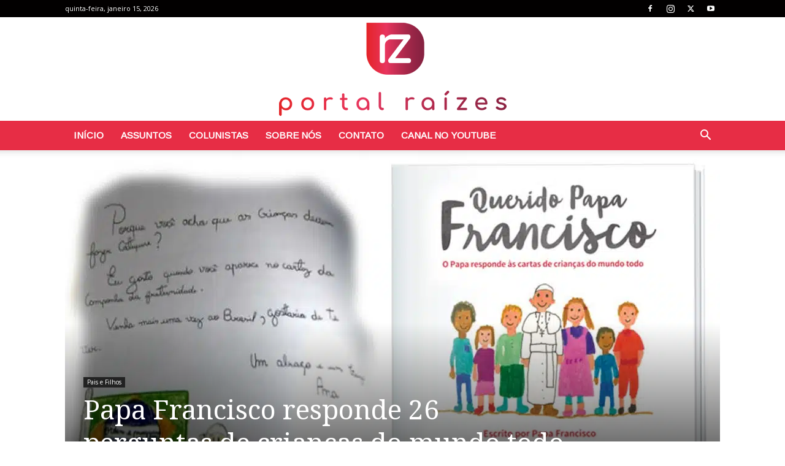

--- FILE ---
content_type: text/html; charset=UTF-8
request_url: https://www.portalraizes.com/papa-francisco-responde-26-perguntas-de-criancas-do-mundo-todo/
body_size: 44234
content:
<!doctype html >
<!--[if IE 8]>    <html class="ie8" lang="en"> <![endif]-->
<!--[if IE 9]>    <html class="ie9" lang="en"> <![endif]-->
<!--[if gt IE 8]><!--> <html lang="pt-BR"> <!--<![endif]-->
<head><meta charset="UTF-8" /><script>if(navigator.userAgent.match(/MSIE|Internet Explorer/i)||navigator.userAgent.match(/Trident\/7\..*?rv:11/i)){var href=document.location.href;if(!href.match(/[?&]nowprocket/)){if(href.indexOf("?")==-1){if(href.indexOf("#")==-1){document.location.href=href+"?nowprocket=1"}else{document.location.href=href.replace("#","?nowprocket=1#")}}else{if(href.indexOf("#")==-1){document.location.href=href+"&nowprocket=1"}else{document.location.href=href.replace("#","&nowprocket=1#")}}}}</script><script>class RocketLazyLoadScripts{constructor(){this.triggerEvents=["keydown","mousedown","mousemove","touchmove","touchstart","touchend","wheel"],this.userEventHandler=this._triggerListener.bind(this),this.touchStartHandler=this._onTouchStart.bind(this),this.touchMoveHandler=this._onTouchMove.bind(this),this.touchEndHandler=this._onTouchEnd.bind(this),this.clickHandler=this._onClick.bind(this),this.interceptedClicks=[],window.addEventListener("pageshow",(e=>{this.persisted=e.persisted})),window.addEventListener("DOMContentLoaded",(()=>{this._preconnect3rdParties()})),this.delayedScripts={normal:[],async:[],defer:[]},this.allJQueries=[]}_addUserInteractionListener(e){document.hidden?e._triggerListener():(this.triggerEvents.forEach((t=>window.addEventListener(t,e.userEventHandler,{passive:!0}))),window.addEventListener("touchstart",e.touchStartHandler,{passive:!0}),window.addEventListener("mousedown",e.touchStartHandler),document.addEventListener("visibilitychange",e.userEventHandler))}_removeUserInteractionListener(){this.triggerEvents.forEach((e=>window.removeEventListener(e,this.userEventHandler,{passive:!0}))),document.removeEventListener("visibilitychange",this.userEventHandler)}_onTouchStart(e){"HTML"!==e.target.tagName&&(window.addEventListener("touchend",this.touchEndHandler),window.addEventListener("mouseup",this.touchEndHandler),window.addEventListener("touchmove",this.touchMoveHandler,{passive:!0}),window.addEventListener("mousemove",this.touchMoveHandler),e.target.addEventListener("click",this.clickHandler),this._renameDOMAttribute(e.target,"onclick","rocket-onclick"))}_onTouchMove(e){window.removeEventListener("touchend",this.touchEndHandler),window.removeEventListener("mouseup",this.touchEndHandler),window.removeEventListener("touchmove",this.touchMoveHandler,{passive:!0}),window.removeEventListener("mousemove",this.touchMoveHandler),e.target.removeEventListener("click",this.clickHandler),this._renameDOMAttribute(e.target,"rocket-onclick","onclick")}_onTouchEnd(e){window.removeEventListener("touchend",this.touchEndHandler),window.removeEventListener("mouseup",this.touchEndHandler),window.removeEventListener("touchmove",this.touchMoveHandler,{passive:!0}),window.removeEventListener("mousemove",this.touchMoveHandler)}_onClick(e){e.target.removeEventListener("click",this.clickHandler),this._renameDOMAttribute(e.target,"rocket-onclick","onclick"),this.interceptedClicks.push(e),e.preventDefault(),e.stopPropagation(),e.stopImmediatePropagation()}_replayClicks(){window.removeEventListener("touchstart",this.touchStartHandler,{passive:!0}),window.removeEventListener("mousedown",this.touchStartHandler),this.interceptedClicks.forEach((e=>{e.target.dispatchEvent(new MouseEvent("click",{view:e.view,bubbles:!0,cancelable:!0}))}))}_renameDOMAttribute(e,t,n){e.hasAttribute&&e.hasAttribute(t)&&(event.target.setAttribute(n,event.target.getAttribute(t)),event.target.removeAttribute(t))}_triggerListener(){this._removeUserInteractionListener(this),"loading"===document.readyState?document.addEventListener("DOMContentLoaded",this._loadEverythingNow.bind(this)):this._loadEverythingNow()}_preconnect3rdParties(){let e=[];document.querySelectorAll("script[type=rocketlazyloadscript]").forEach((t=>{if(t.hasAttribute("src")){const n=new URL(t.src).origin;n!==location.origin&&e.push({src:n,crossOrigin:t.crossOrigin||"module"===t.getAttribute("data-rocket-type")})}})),e=[...new Map(e.map((e=>[JSON.stringify(e),e]))).values()],this._batchInjectResourceHints(e,"preconnect")}async _loadEverythingNow(){this.lastBreath=Date.now(),this._delayEventListeners(),this._delayJQueryReady(this),this._handleDocumentWrite(),this._registerAllDelayedScripts(),this._preloadAllScripts(),await this._loadScriptsFromList(this.delayedScripts.normal),await this._loadScriptsFromList(this.delayedScripts.defer),await this._loadScriptsFromList(this.delayedScripts.async);try{await this._triggerDOMContentLoaded(),await this._triggerWindowLoad()}catch(e){}window.dispatchEvent(new Event("rocket-allScriptsLoaded")),this._replayClicks()}_registerAllDelayedScripts(){document.querySelectorAll("script[type=rocketlazyloadscript]").forEach((e=>{e.hasAttribute("src")?e.hasAttribute("async")&&!1!==e.async?this.delayedScripts.async.push(e):e.hasAttribute("defer")&&!1!==e.defer||"module"===e.getAttribute("data-rocket-type")?this.delayedScripts.defer.push(e):this.delayedScripts.normal.push(e):this.delayedScripts.normal.push(e)}))}async _transformScript(e){return await this._littleBreath(),new Promise((t=>{const n=document.createElement("script");[...e.attributes].forEach((e=>{let t=e.nodeName;"type"!==t&&("data-rocket-type"===t&&(t="type"),n.setAttribute(t,e.nodeValue))})),e.hasAttribute("src")?(n.addEventListener("load",t),n.addEventListener("error",t)):(n.text=e.text,t());try{e.parentNode.replaceChild(n,e)}catch(e){t()}}))}async _loadScriptsFromList(e){const t=e.shift();return t?(await this._transformScript(t),this._loadScriptsFromList(e)):Promise.resolve()}_preloadAllScripts(){this._batchInjectResourceHints([...this.delayedScripts.normal,...this.delayedScripts.defer,...this.delayedScripts.async],"preload")}_batchInjectResourceHints(e,t){var n=document.createDocumentFragment();e.forEach((e=>{if(e.src){const i=document.createElement("link");i.href=e.src,i.rel=t,"preconnect"!==t&&(i.as="script"),e.getAttribute&&"module"===e.getAttribute("data-rocket-type")&&(i.crossOrigin=!0),e.crossOrigin&&(i.crossOrigin=e.crossOrigin),n.appendChild(i)}})),document.head.appendChild(n)}_delayEventListeners(){let e={};function t(t,n){!function(t){function n(n){return e[t].eventsToRewrite.indexOf(n)>=0?"rocket-"+n:n}e[t]||(e[t]={originalFunctions:{add:t.addEventListener,remove:t.removeEventListener},eventsToRewrite:[]},t.addEventListener=function(){arguments[0]=n(arguments[0]),e[t].originalFunctions.add.apply(t,arguments)},t.removeEventListener=function(){arguments[0]=n(arguments[0]),e[t].originalFunctions.remove.apply(t,arguments)})}(t),e[t].eventsToRewrite.push(n)}function n(e,t){let n=e[t];Object.defineProperty(e,t,{get:()=>n||function(){},set(i){e["rocket"+t]=n=i}})}t(document,"DOMContentLoaded"),t(window,"DOMContentLoaded"),t(window,"load"),t(window,"pageshow"),t(document,"readystatechange"),n(document,"onreadystatechange"),n(window,"onload"),n(window,"onpageshow")}_delayJQueryReady(e){let t=window.jQuery;Object.defineProperty(window,"jQuery",{get:()=>t,set(n){if(n&&n.fn&&!e.allJQueries.includes(n)){n.fn.ready=n.fn.init.prototype.ready=function(t){e.domReadyFired?t.bind(document)(n):document.addEventListener("rocket-DOMContentLoaded",(()=>t.bind(document)(n)))};const t=n.fn.on;n.fn.on=n.fn.init.prototype.on=function(){if(this[0]===window){function e(e){return e.split(" ").map((e=>"load"===e||0===e.indexOf("load.")?"rocket-jquery-load":e)).join(" ")}"string"==typeof arguments[0]||arguments[0]instanceof String?arguments[0]=e(arguments[0]):"object"==typeof arguments[0]&&Object.keys(arguments[0]).forEach((t=>{delete Object.assign(arguments[0],{[e(t)]:arguments[0][t]})[t]}))}return t.apply(this,arguments),this},e.allJQueries.push(n)}t=n}})}async _triggerDOMContentLoaded(){this.domReadyFired=!0,await this._littleBreath(),document.dispatchEvent(new Event("rocket-DOMContentLoaded")),await this._littleBreath(),window.dispatchEvent(new Event("rocket-DOMContentLoaded")),await this._littleBreath(),document.dispatchEvent(new Event("rocket-readystatechange")),await this._littleBreath(),document.rocketonreadystatechange&&document.rocketonreadystatechange()}async _triggerWindowLoad(){await this._littleBreath(),window.dispatchEvent(new Event("rocket-load")),await this._littleBreath(),window.rocketonload&&window.rocketonload(),await this._littleBreath(),this.allJQueries.forEach((e=>e(window).trigger("rocket-jquery-load"))),await this._littleBreath();const e=new Event("rocket-pageshow");e.persisted=this.persisted,window.dispatchEvent(e),await this._littleBreath(),window.rocketonpageshow&&window.rocketonpageshow({persisted:this.persisted})}_handleDocumentWrite(){const e=new Map;document.write=document.writeln=function(t){const n=document.currentScript,i=document.createRange(),r=n.parentElement;let o=e.get(n);void 0===o&&(o=n.nextSibling,e.set(n,o));const s=document.createDocumentFragment();i.setStart(s,0),s.appendChild(i.createContextualFragment(t)),r.insertBefore(s,o)}}async _littleBreath(){Date.now()-this.lastBreath>45&&(await this._requestAnimFrame(),this.lastBreath=Date.now())}async _requestAnimFrame(){return document.hidden?new Promise((e=>setTimeout(e))):new Promise((e=>requestAnimationFrame(e)))}static run(){const e=new RocketLazyLoadScripts;e._addUserInteractionListener(e)}}RocketLazyLoadScripts.run();</script>
    <title>Papa Francisco responde 26 perguntas de crianças do mundo todo - Portal Raízes</title><link rel="preload" as="style" href="https://fonts.googleapis.com/css?family=Droid%20Serif%3A400%7CArimo%3A400%7COpen%20Sans%3A400%2C600%2C700%7CRoboto%3A400%2C500%2C700&#038;display=swap" /><link rel="stylesheet" href="https://fonts.googleapis.com/css?family=Droid%20Serif%3A400%7CArimo%3A400%7COpen%20Sans%3A400%2C600%2C700%7CRoboto%3A400%2C500%2C700&#038;display=swap" media="print" onload="this.media='all'" /><noscript><link rel="stylesheet" href="https://fonts.googleapis.com/css?family=Droid%20Serif%3A400%7CArimo%3A400%7COpen%20Sans%3A400%2C600%2C700%7CRoboto%3A400%2C500%2C700&#038;display=swap" /></noscript>
    
    <meta name="viewport" content="width=device-width, initial-scale=1.0">
    <link rel="pingback" href="https://www.portalraizes.com/xmlrpc.php" />
	
			
    <meta name='robots' content='index, follow, max-image-preview:large, max-snippet:-1, max-video-preview:-1' />
	<style>img:is([sizes="auto" i], [sizes^="auto," i]) { contain-intrinsic-size: 3000px 1500px }</style>
	<link rel="icon" type="image/png" href="https://www.portalraizes.com/content/uploads/2019/12/favicoraizes.jpg.webp">
	<!-- This site is optimized with the Yoast SEO Premium plugin v20.1 (Yoast SEO v26.7) - https://yoast.com/wordpress/plugins/seo/ -->
	<meta name="description" content="Por que os meus pais discutem tanto? As pessoas más são assim por que não têm anjo da guarda? Um dia o mundo vai voltar a ser bonito?..." />
	<link rel="canonical" href="https://www.portalraizes.com/papa-francisco-responde-26-perguntas-de-criancas-do-mundo-todo/" />
	<meta property="og:locale" content="pt_BR" />
	<meta property="og:type" content="article" />
	<meta property="og:title" content="Papa Francisco responde 26 perguntas de crianças do mundo todo" />
	<meta property="og:description" content="Por que os meus pais discutem tanto? As pessoas más são assim por que não têm anjo da guarda? Um dia o mundo vai voltar a ser bonito?..." />
	<meta property="og:url" content="https://www.portalraizes.com/papa-francisco-responde-26-perguntas-de-criancas-do-mundo-todo/" />
	<meta property="og:site_name" content="Portal Raízes" />
	<meta property="article:publisher" content="https://www.facebook.com/portalraizes" />
	<meta property="article:author" content="https://www.facebook.com/portalraizes/?fref=ts" />
	<meta property="article:published_time" content="2016-04-03T21:40:04+00:00" />
	<meta property="article:modified_time" content="2023-05-10T19:27:27+00:00" />
	<meta property="og:image" content="https://www.portalraizes.com/content/uploads/2016/04/querido-papa.jpg" />
	<meta property="og:image:width" content="1200" />
	<meta property="og:image:height" content="630" />
	<meta property="og:image:type" content="image/jpeg" />
	<meta name="author" content="Portal Raízes" />
	<meta name="twitter:card" content="summary_large_image" />
	<meta name="twitter:creator" content="@RevistaRaizes10" />
	<meta name="twitter:site" content="@RevistaRaizes10" />
	<meta name="twitter:label1" content="Escrito por" />
	<meta name="twitter:data1" content="Portal Raízes" />
	<meta name="twitter:label2" content="Est. tempo de leitura" />
	<meta name="twitter:data2" content="3 minutos" />
	<script type="application/ld+json" class="yoast-schema-graph">{"@context":"https://schema.org","@graph":[{"@type":"Article","@id":"https://www.portalraizes.com/papa-francisco-responde-26-perguntas-de-criancas-do-mundo-todo/#article","isPartOf":{"@id":"https://www.portalraizes.com/papa-francisco-responde-26-perguntas-de-criancas-do-mundo-todo/"},"author":{"name":"Portal Raízes","@id":"https://www.portalraizes.com/#/schema/person/4426a4c3a7465e7721b4037732154853"},"headline":"Papa Francisco responde 26 perguntas de crianças do mundo todo","datePublished":"2016-04-03T21:40:04+00:00","dateModified":"2023-05-10T19:27:27+00:00","mainEntityOfPage":{"@id":"https://www.portalraizes.com/papa-francisco-responde-26-perguntas-de-criancas-do-mundo-todo/"},"wordCount":652,"image":{"@id":"https://www.portalraizes.com/papa-francisco-responde-26-perguntas-de-criancas-do-mundo-todo/#primaryimage"},"thumbnailUrl":"https://www.portalraizes.com/content/uploads/2016/04/querido-papa.jpg","keywords":["Papa Francisco"],"articleSection":["Pais e Filhos"],"inLanguage":"pt-BR"},{"@type":"WebPage","@id":"https://www.portalraizes.com/papa-francisco-responde-26-perguntas-de-criancas-do-mundo-todo/","url":"https://www.portalraizes.com/papa-francisco-responde-26-perguntas-de-criancas-do-mundo-todo/","name":"Papa Francisco responde 26 perguntas de crianças do mundo todo - Portal Raízes","isPartOf":{"@id":"https://www.portalraizes.com/#website"},"primaryImageOfPage":{"@id":"https://www.portalraizes.com/papa-francisco-responde-26-perguntas-de-criancas-do-mundo-todo/#primaryimage"},"image":{"@id":"https://www.portalraizes.com/papa-francisco-responde-26-perguntas-de-criancas-do-mundo-todo/#primaryimage"},"thumbnailUrl":"https://www.portalraizes.com/content/uploads/2016/04/querido-papa.jpg","datePublished":"2016-04-03T21:40:04+00:00","dateModified":"2023-05-10T19:27:27+00:00","author":{"@id":"https://www.portalraizes.com/#/schema/person/4426a4c3a7465e7721b4037732154853"},"description":"Por que os meus pais discutem tanto? As pessoas más são assim por que não têm anjo da guarda? Um dia o mundo vai voltar a ser bonito?...","breadcrumb":{"@id":"https://www.portalraizes.com/papa-francisco-responde-26-perguntas-de-criancas-do-mundo-todo/#breadcrumb"},"inLanguage":"pt-BR","potentialAction":[{"@type":"ReadAction","target":["https://www.portalraizes.com/papa-francisco-responde-26-perguntas-de-criancas-do-mundo-todo/"]}]},{"@type":"ImageObject","inLanguage":"pt-BR","@id":"https://www.portalraizes.com/papa-francisco-responde-26-perguntas-de-criancas-do-mundo-todo/#primaryimage","url":"https://www.portalraizes.com/content/uploads/2016/04/querido-papa.jpg","contentUrl":"https://www.portalraizes.com/content/uploads/2016/04/querido-papa.jpg","width":1200,"height":630,"caption":"Papa Francisco responde 26 perguntas de crianças do mundo todo"},{"@type":"BreadcrumbList","@id":"https://www.portalraizes.com/papa-francisco-responde-26-perguntas-de-criancas-do-mundo-todo/#breadcrumb","itemListElement":[{"@type":"ListItem","position":1,"name":"Início","item":"https://www.portalraizes.com/"},{"@type":"ListItem","position":2,"name":"Papa Francisco responde 26 perguntas de crianças do mundo todo"}]},{"@type":"WebSite","@id":"https://www.portalraizes.com/#website","url":"https://www.portalraizes.com/","name":"Portal Raízes","description":"É jornalismo. É cultura.","potentialAction":[{"@type":"SearchAction","target":{"@type":"EntryPoint","urlTemplate":"https://www.portalraizes.com/?s={search_term_string}"},"query-input":{"@type":"PropertyValueSpecification","valueRequired":true,"valueName":"search_term_string"}}],"inLanguage":"pt-BR"},{"@type":"Person","@id":"https://www.portalraizes.com/#/schema/person/4426a4c3a7465e7721b4037732154853","name":"Portal Raízes","image":{"@type":"ImageObject","inLanguage":"pt-BR","@id":"https://www.portalraizes.com/#/schema/person/image/","url":"https://www.portalraizes.com/content/uploads/2019/12/avatarraizes-293x292.jpg","contentUrl":"https://www.portalraizes.com/content/uploads/2019/12/avatarraizes-293x292.jpg","caption":"Portal Raízes"},"description":"As publicações do Portal Raízes são selecionadas com base no conhecimento empírico social e cientifico, e nos traços definidores da cultura e do comportamento psicossocial dos diferentes povos do mundo, especialmente os de língua portuguesa. Nossa missão é, acima de tudo, despertar o interesse e a reflexão sobre a fenomenologia social humana, bem como os seus conflitos interiores e exteriores. A marca Raízes Jornalismo Cultural foi fundada em maio de 2008 pelo jornalista Doracino Naves (17/01/1949 * 27/02/2017) e a romancista Clara Dawn.","sameAs":["https://www.portalraizes.com","https://www.facebook.com/portalraizes/?fref=ts","https://www.instagram.com/portalraizes/","https://www.youtube.com/channel/UCQWGEAdvehHBQerz0wcmT0g"],"url":"https://www.portalraizes.com/author/nomax_portalraizes/"}]}</script>
	<!-- / Yoast SEO Premium plugin. -->


<link rel="amphtml" href="https://www.portalraizes.com/papa-francisco-responde-26-perguntas-de-criancas-do-mundo-todo/amp/" /><meta name="generator" content="AMP for WP 1.1.11"/><link rel='dns-prefetch' href='//www.portalraizes.com' />
<link rel='dns-prefetch' href='//maxcdn.bootstrapcdn.com' />
<link rel='dns-prefetch' href='//fonts.googleapis.com' />
<link href='https://fonts.gstatic.com' crossorigin rel='preconnect' />
<link rel="alternate" type="application/rss+xml" title="Feed para Portal Raízes &raquo;" href="https://www.portalraizes.com/feed/" />
<link rel="alternate" type="application/rss+xml" title="Feed de comentários para Portal Raízes &raquo;" href="https://www.portalraizes.com/comments/feed/" />
<link rel='stylesheet' id='sbi_styles-css' href='https://www.portalraizes.com/content/plugins/instagram-feed/css/sbi-styles.min.css?ver=6.10.0' type='text/css' media='all' />
<style id='wp-emoji-styles-inline-css' type='text/css'>

	img.wp-smiley, img.emoji {
		display: inline !important;
		border: none !important;
		box-shadow: none !important;
		height: 1em !important;
		width: 1em !important;
		margin: 0 0.07em !important;
		vertical-align: -0.1em !important;
		background: none !important;
		padding: 0 !important;
	}
</style>
<link rel='stylesheet' id='wp-block-library-css' href='https://www.portalraizes.com/wp-includes/css/dist/block-library/style.min.css?ver=6.8.3' type='text/css' media='all' />
<style id='classic-theme-styles-inline-css' type='text/css'>
/*! This file is auto-generated */
.wp-block-button__link{color:#fff;background-color:#32373c;border-radius:9999px;box-shadow:none;text-decoration:none;padding:calc(.667em + 2px) calc(1.333em + 2px);font-size:1.125em}.wp-block-file__button{background:#32373c;color:#fff;text-decoration:none}
</style>
<style id='global-styles-inline-css' type='text/css'>
:root{--wp--preset--aspect-ratio--square: 1;--wp--preset--aspect-ratio--4-3: 4/3;--wp--preset--aspect-ratio--3-4: 3/4;--wp--preset--aspect-ratio--3-2: 3/2;--wp--preset--aspect-ratio--2-3: 2/3;--wp--preset--aspect-ratio--16-9: 16/9;--wp--preset--aspect-ratio--9-16: 9/16;--wp--preset--color--black: #000000;--wp--preset--color--cyan-bluish-gray: #abb8c3;--wp--preset--color--white: #ffffff;--wp--preset--color--pale-pink: #f78da7;--wp--preset--color--vivid-red: #cf2e2e;--wp--preset--color--luminous-vivid-orange: #ff6900;--wp--preset--color--luminous-vivid-amber: #fcb900;--wp--preset--color--light-green-cyan: #7bdcb5;--wp--preset--color--vivid-green-cyan: #00d084;--wp--preset--color--pale-cyan-blue: #8ed1fc;--wp--preset--color--vivid-cyan-blue: #0693e3;--wp--preset--color--vivid-purple: #9b51e0;--wp--preset--gradient--vivid-cyan-blue-to-vivid-purple: linear-gradient(135deg,rgba(6,147,227,1) 0%,rgb(155,81,224) 100%);--wp--preset--gradient--light-green-cyan-to-vivid-green-cyan: linear-gradient(135deg,rgb(122,220,180) 0%,rgb(0,208,130) 100%);--wp--preset--gradient--luminous-vivid-amber-to-luminous-vivid-orange: linear-gradient(135deg,rgba(252,185,0,1) 0%,rgba(255,105,0,1) 100%);--wp--preset--gradient--luminous-vivid-orange-to-vivid-red: linear-gradient(135deg,rgba(255,105,0,1) 0%,rgb(207,46,46) 100%);--wp--preset--gradient--very-light-gray-to-cyan-bluish-gray: linear-gradient(135deg,rgb(238,238,238) 0%,rgb(169,184,195) 100%);--wp--preset--gradient--cool-to-warm-spectrum: linear-gradient(135deg,rgb(74,234,220) 0%,rgb(151,120,209) 20%,rgb(207,42,186) 40%,rgb(238,44,130) 60%,rgb(251,105,98) 80%,rgb(254,248,76) 100%);--wp--preset--gradient--blush-light-purple: linear-gradient(135deg,rgb(255,206,236) 0%,rgb(152,150,240) 100%);--wp--preset--gradient--blush-bordeaux: linear-gradient(135deg,rgb(254,205,165) 0%,rgb(254,45,45) 50%,rgb(107,0,62) 100%);--wp--preset--gradient--luminous-dusk: linear-gradient(135deg,rgb(255,203,112) 0%,rgb(199,81,192) 50%,rgb(65,88,208) 100%);--wp--preset--gradient--pale-ocean: linear-gradient(135deg,rgb(255,245,203) 0%,rgb(182,227,212) 50%,rgb(51,167,181) 100%);--wp--preset--gradient--electric-grass: linear-gradient(135deg,rgb(202,248,128) 0%,rgb(113,206,126) 100%);--wp--preset--gradient--midnight: linear-gradient(135deg,rgb(2,3,129) 0%,rgb(40,116,252) 100%);--wp--preset--font-size--small: 11px;--wp--preset--font-size--medium: 20px;--wp--preset--font-size--large: 32px;--wp--preset--font-size--x-large: 42px;--wp--preset--font-size--regular: 15px;--wp--preset--font-size--larger: 50px;--wp--preset--spacing--20: 0.44rem;--wp--preset--spacing--30: 0.67rem;--wp--preset--spacing--40: 1rem;--wp--preset--spacing--50: 1.5rem;--wp--preset--spacing--60: 2.25rem;--wp--preset--spacing--70: 3.38rem;--wp--preset--spacing--80: 5.06rem;--wp--preset--shadow--natural: 6px 6px 9px rgba(0, 0, 0, 0.2);--wp--preset--shadow--deep: 12px 12px 50px rgba(0, 0, 0, 0.4);--wp--preset--shadow--sharp: 6px 6px 0px rgba(0, 0, 0, 0.2);--wp--preset--shadow--outlined: 6px 6px 0px -3px rgba(255, 255, 255, 1), 6px 6px rgba(0, 0, 0, 1);--wp--preset--shadow--crisp: 6px 6px 0px rgba(0, 0, 0, 1);}:where(.is-layout-flex){gap: 0.5em;}:where(.is-layout-grid){gap: 0.5em;}body .is-layout-flex{display: flex;}.is-layout-flex{flex-wrap: wrap;align-items: center;}.is-layout-flex > :is(*, div){margin: 0;}body .is-layout-grid{display: grid;}.is-layout-grid > :is(*, div){margin: 0;}:where(.wp-block-columns.is-layout-flex){gap: 2em;}:where(.wp-block-columns.is-layout-grid){gap: 2em;}:where(.wp-block-post-template.is-layout-flex){gap: 1.25em;}:where(.wp-block-post-template.is-layout-grid){gap: 1.25em;}.has-black-color{color: var(--wp--preset--color--black) !important;}.has-cyan-bluish-gray-color{color: var(--wp--preset--color--cyan-bluish-gray) !important;}.has-white-color{color: var(--wp--preset--color--white) !important;}.has-pale-pink-color{color: var(--wp--preset--color--pale-pink) !important;}.has-vivid-red-color{color: var(--wp--preset--color--vivid-red) !important;}.has-luminous-vivid-orange-color{color: var(--wp--preset--color--luminous-vivid-orange) !important;}.has-luminous-vivid-amber-color{color: var(--wp--preset--color--luminous-vivid-amber) !important;}.has-light-green-cyan-color{color: var(--wp--preset--color--light-green-cyan) !important;}.has-vivid-green-cyan-color{color: var(--wp--preset--color--vivid-green-cyan) !important;}.has-pale-cyan-blue-color{color: var(--wp--preset--color--pale-cyan-blue) !important;}.has-vivid-cyan-blue-color{color: var(--wp--preset--color--vivid-cyan-blue) !important;}.has-vivid-purple-color{color: var(--wp--preset--color--vivid-purple) !important;}.has-black-background-color{background-color: var(--wp--preset--color--black) !important;}.has-cyan-bluish-gray-background-color{background-color: var(--wp--preset--color--cyan-bluish-gray) !important;}.has-white-background-color{background-color: var(--wp--preset--color--white) !important;}.has-pale-pink-background-color{background-color: var(--wp--preset--color--pale-pink) !important;}.has-vivid-red-background-color{background-color: var(--wp--preset--color--vivid-red) !important;}.has-luminous-vivid-orange-background-color{background-color: var(--wp--preset--color--luminous-vivid-orange) !important;}.has-luminous-vivid-amber-background-color{background-color: var(--wp--preset--color--luminous-vivid-amber) !important;}.has-light-green-cyan-background-color{background-color: var(--wp--preset--color--light-green-cyan) !important;}.has-vivid-green-cyan-background-color{background-color: var(--wp--preset--color--vivid-green-cyan) !important;}.has-pale-cyan-blue-background-color{background-color: var(--wp--preset--color--pale-cyan-blue) !important;}.has-vivid-cyan-blue-background-color{background-color: var(--wp--preset--color--vivid-cyan-blue) !important;}.has-vivid-purple-background-color{background-color: var(--wp--preset--color--vivid-purple) !important;}.has-black-border-color{border-color: var(--wp--preset--color--black) !important;}.has-cyan-bluish-gray-border-color{border-color: var(--wp--preset--color--cyan-bluish-gray) !important;}.has-white-border-color{border-color: var(--wp--preset--color--white) !important;}.has-pale-pink-border-color{border-color: var(--wp--preset--color--pale-pink) !important;}.has-vivid-red-border-color{border-color: var(--wp--preset--color--vivid-red) !important;}.has-luminous-vivid-orange-border-color{border-color: var(--wp--preset--color--luminous-vivid-orange) !important;}.has-luminous-vivid-amber-border-color{border-color: var(--wp--preset--color--luminous-vivid-amber) !important;}.has-light-green-cyan-border-color{border-color: var(--wp--preset--color--light-green-cyan) !important;}.has-vivid-green-cyan-border-color{border-color: var(--wp--preset--color--vivid-green-cyan) !important;}.has-pale-cyan-blue-border-color{border-color: var(--wp--preset--color--pale-cyan-blue) !important;}.has-vivid-cyan-blue-border-color{border-color: var(--wp--preset--color--vivid-cyan-blue) !important;}.has-vivid-purple-border-color{border-color: var(--wp--preset--color--vivid-purple) !important;}.has-vivid-cyan-blue-to-vivid-purple-gradient-background{background: var(--wp--preset--gradient--vivid-cyan-blue-to-vivid-purple) !important;}.has-light-green-cyan-to-vivid-green-cyan-gradient-background{background: var(--wp--preset--gradient--light-green-cyan-to-vivid-green-cyan) !important;}.has-luminous-vivid-amber-to-luminous-vivid-orange-gradient-background{background: var(--wp--preset--gradient--luminous-vivid-amber-to-luminous-vivid-orange) !important;}.has-luminous-vivid-orange-to-vivid-red-gradient-background{background: var(--wp--preset--gradient--luminous-vivid-orange-to-vivid-red) !important;}.has-very-light-gray-to-cyan-bluish-gray-gradient-background{background: var(--wp--preset--gradient--very-light-gray-to-cyan-bluish-gray) !important;}.has-cool-to-warm-spectrum-gradient-background{background: var(--wp--preset--gradient--cool-to-warm-spectrum) !important;}.has-blush-light-purple-gradient-background{background: var(--wp--preset--gradient--blush-light-purple) !important;}.has-blush-bordeaux-gradient-background{background: var(--wp--preset--gradient--blush-bordeaux) !important;}.has-luminous-dusk-gradient-background{background: var(--wp--preset--gradient--luminous-dusk) !important;}.has-pale-ocean-gradient-background{background: var(--wp--preset--gradient--pale-ocean) !important;}.has-electric-grass-gradient-background{background: var(--wp--preset--gradient--electric-grass) !important;}.has-midnight-gradient-background{background: var(--wp--preset--gradient--midnight) !important;}.has-small-font-size{font-size: var(--wp--preset--font-size--small) !important;}.has-medium-font-size{font-size: var(--wp--preset--font-size--medium) !important;}.has-large-font-size{font-size: var(--wp--preset--font-size--large) !important;}.has-x-large-font-size{font-size: var(--wp--preset--font-size--x-large) !important;}
:where(.wp-block-post-template.is-layout-flex){gap: 1.25em;}:where(.wp-block-post-template.is-layout-grid){gap: 1.25em;}
:where(.wp-block-columns.is-layout-flex){gap: 2em;}:where(.wp-block-columns.is-layout-grid){gap: 2em;}
:root :where(.wp-block-pullquote){font-size: 1.5em;line-height: 1.6;}
</style>
<link data-minify="1" rel='stylesheet' id='ppress-frontend-css' href='https://www.portalraizes.com/content/cache/min/1/content/plugins/wp-user-avatar/assets/css/frontend.min.css?ver=1762277382' type='text/css' media='all' />
<link rel='stylesheet' id='ppress-flatpickr-css' href='https://www.portalraizes.com/content/plugins/wp-user-avatar/assets/flatpickr/flatpickr.min.css?ver=4.16.8' type='text/css' media='all' />
<link rel='stylesheet' id='ppress-select2-css' href='https://www.portalraizes.com/content/plugins/wp-user-avatar/assets/select2/select2.min.css?ver=6.8.3' type='text/css' media='all' />
<link rel='stylesheet' id='cff-css' href='https://www.portalraizes.com/content/plugins/custom-facebook-feed/assets/css/cff-style.min.css?ver=4.3.4' type='text/css' media='all' />
<link data-minify="1" rel='stylesheet' id='sb-font-awesome-css' href='https://www.portalraizes.com/content/cache/min/1/font-awesome/4.7.0/css/font-awesome.min.css?ver=1762277382' type='text/css' media='all' />
<link data-minify="1" rel='stylesheet' id='td-plugin-multi-purpose-css' href='https://www.portalraizes.com/content/cache/min/1/content/plugins/td-composer/td-multi-purpose/style.css?ver=1762277382' type='text/css' media='all' />

<link data-minify="1" rel='stylesheet' id='td-theme-css' href='https://www.portalraizes.com/content/cache/min/1/content/themes/Newspaper/style.css?ver=1762277382' type='text/css' media='all' />
<style id='td-theme-inline-css' type='text/css'>@media (max-width:767px){.td-header-desktop-wrap{display:none}}@media (min-width:767px){.td-header-mobile-wrap{display:none}}</style>
<link rel='stylesheet' id='td-theme-child-css' href='https://www.portalraizes.com/content/themes/Newspaper-child/style.css?ver=12.6.1c' type='text/css' media='all' />
<link data-minify="1" rel='stylesheet' id='td-legacy-framework-front-style-css' href='https://www.portalraizes.com/content/cache/min/1/content/plugins/td-composer/legacy/Newspaper/assets/css/td_legacy_main.css?ver=1762277383' type='text/css' media='all' />
<link data-minify="1" rel='stylesheet' id='td-standard-pack-framework-front-style-css' href='https://www.portalraizes.com/content/cache/min/1/content/plugins/td-standard-pack/Newspaper/assets/css/td_standard_pack_main.css?ver=1762277383' type='text/css' media='all' />
<link data-minify="1" rel='stylesheet' id='td-theme-demo-style-css' href='https://www.portalraizes.com/content/cache/min/1/content/plugins/td-composer/legacy/Newspaper/includes/demos/cars/demo_style.css?ver=1762277383' type='text/css' media='all' />
<script type="rocketlazyloadscript" data-rocket-type="text/javascript" src="https://www.portalraizes.com/wp-includes/js/jquery/jquery.min.js?ver=3.7.1" id="jquery-core-js"></script>
<script type="rocketlazyloadscript" data-rocket-type="text/javascript" src="https://www.portalraizes.com/wp-includes/js/jquery/jquery-migrate.min.js?ver=3.4.1" id="jquery-migrate-js" defer></script>
<script type="rocketlazyloadscript" data-rocket-type="text/javascript" src="https://www.portalraizes.com/content/plugins/wp-user-avatar/assets/flatpickr/flatpickr.min.js?ver=4.16.8" id="ppress-flatpickr-js" defer></script>
<script type="rocketlazyloadscript" data-rocket-type="text/javascript" src="https://www.portalraizes.com/content/plugins/wp-user-avatar/assets/select2/select2.min.js?ver=4.16.8" id="ppress-select2-js" defer></script>
<link rel="https://api.w.org/" href="https://www.portalraizes.com/wp-json/" /><link rel="alternate" title="JSON" type="application/json" href="https://www.portalraizes.com/wp-json/wp/v2/posts/3412" /><link rel="EditURI" type="application/rsd+xml" title="RSD" href="https://www.portalraizes.com/xmlrpc.php?rsd" />
<meta name="generator" content="WordPress 6.8.3" />
<link rel='shortlink' href='https://www.portalraizes.com/?p=3412' />
<link rel="alternate" title="oEmbed (JSON)" type="application/json+oembed" href="https://www.portalraizes.com/wp-json/oembed/1.0/embed?url=https%3A%2F%2Fwww.portalraizes.com%2Fpapa-francisco-responde-26-perguntas-de-criancas-do-mundo-todo%2F" />
<link rel="alternate" title="oEmbed (XML)" type="text/xml+oembed" href="https://www.portalraizes.com/wp-json/oembed/1.0/embed?url=https%3A%2F%2Fwww.portalraizes.com%2Fpapa-francisco-responde-26-perguntas-de-criancas-do-mundo-todo%2F&#038;format=xml" />
<script type="rocketlazyloadscript" id="wpcp_disable_selection" data-rocket-type="text/javascript">
var image_save_msg='You are not allowed to save images!';
	var no_menu_msg='Context Menu disabled!';
	var smessage = "Conte&uacute;do protegido !!";

function disableEnterKey(e)
{
	var elemtype = e.target.tagName;
	
	elemtype = elemtype.toUpperCase();
	
	if (elemtype == "TEXT" || elemtype == "TEXTAREA" || elemtype == "INPUT" || elemtype == "PASSWORD" || elemtype == "SELECT" || elemtype == "OPTION" || elemtype == "EMBED")
	{
		elemtype = 'TEXT';
	}
	
	if (e.ctrlKey){
     var key;
     if(window.event)
          key = window.event.keyCode;     //IE
     else
          key = e.which;     //firefox (97)
    //if (key != 17) alert(key);
     if (elemtype!= 'TEXT' && (key == 97 || key == 65 || key == 67 || key == 99 || key == 88 || key == 120 || key == 26 || key == 85  || key == 86 || key == 83 || key == 43 || key == 73))
     {
		if(wccp_free_iscontenteditable(e)) return true;
		show_wpcp_message('You are not allowed to copy content or view source');
		return false;
     }else
     	return true;
     }
}


/*For contenteditable tags*/
function wccp_free_iscontenteditable(e)
{
	var e = e || window.event; // also there is no e.target property in IE. instead IE uses window.event.srcElement
  	
	var target = e.target || e.srcElement;

	var elemtype = e.target.nodeName;
	
	elemtype = elemtype.toUpperCase();
	
	var iscontenteditable = "false";
		
	if(typeof target.getAttribute!="undefined" ) iscontenteditable = target.getAttribute("contenteditable"); // Return true or false as string
	
	var iscontenteditable2 = false;
	
	if(typeof target.isContentEditable!="undefined" ) iscontenteditable2 = target.isContentEditable; // Return true or false as boolean

	if(target.parentElement.isContentEditable) iscontenteditable2 = true;
	
	if (iscontenteditable == "true" || iscontenteditable2 == true)
	{
		if(typeof target.style!="undefined" ) target.style.cursor = "text";
		
		return true;
	}
}

////////////////////////////////////
function disable_copy(e)
{	
	var e = e || window.event; // also there is no e.target property in IE. instead IE uses window.event.srcElement
	
	var elemtype = e.target.tagName;
	
	elemtype = elemtype.toUpperCase();
	
	if (elemtype == "TEXT" || elemtype == "TEXTAREA" || elemtype == "INPUT" || elemtype == "PASSWORD" || elemtype == "SELECT" || elemtype == "OPTION" || elemtype == "EMBED")
	{
		elemtype = 'TEXT';
	}
	
	if(wccp_free_iscontenteditable(e)) return true;
	
	var isSafari = /Safari/.test(navigator.userAgent) && /Apple Computer/.test(navigator.vendor);
	
	var checker_IMG = '';
	if (elemtype == "IMG" && checker_IMG == 'checked' && e.detail >= 2) {show_wpcp_message(alertMsg_IMG);return false;}
	if (elemtype != "TEXT")
	{
		if (smessage !== "" && e.detail == 2)
			show_wpcp_message(smessage);
		
		if (isSafari)
			return true;
		else
			return false;
	}	
}

//////////////////////////////////////////
function disable_copy_ie()
{
	var e = e || window.event;
	var elemtype = window.event.srcElement.nodeName;
	elemtype = elemtype.toUpperCase();
	if(wccp_free_iscontenteditable(e)) return true;
	if (elemtype == "IMG") {show_wpcp_message(alertMsg_IMG);return false;}
	if (elemtype != "TEXT" && elemtype != "TEXTAREA" && elemtype != "INPUT" && elemtype != "PASSWORD" && elemtype != "SELECT" && elemtype != "OPTION" && elemtype != "EMBED")
	{
		return false;
	}
}	
function reEnable()
{
	return true;
}
document.onkeydown = disableEnterKey;
document.onselectstart = disable_copy_ie;
if(navigator.userAgent.indexOf('MSIE')==-1)
{
	document.onmousedown = disable_copy;
	document.onclick = reEnable;
}
function disableSelection(target)
{
    //For IE This code will work
    if (typeof target.onselectstart!="undefined")
    target.onselectstart = disable_copy_ie;
    
    //For Firefox This code will work
    else if (typeof target.style.MozUserSelect!="undefined")
    {target.style.MozUserSelect="none";}
    
    //All other  (ie: Opera) This code will work
    else
    target.onmousedown=function(){return false}
    target.style.cursor = "default";
}
//Calling the JS function directly just after body load
window.onload = function(){disableSelection(document.body);};

//////////////////special for safari Start////////////////
var onlongtouch;
var timer;
var touchduration = 1000; //length of time we want the user to touch before we do something

var elemtype = "";
function touchstart(e) {
	var e = e || window.event;
  // also there is no e.target property in IE.
  // instead IE uses window.event.srcElement
  	var target = e.target || e.srcElement;
	
	elemtype = window.event.srcElement.nodeName;
	
	elemtype = elemtype.toUpperCase();
	
	if(!wccp_pro_is_passive()) e.preventDefault();
	if (!timer) {
		timer = setTimeout(onlongtouch, touchduration);
	}
}

function touchend() {
    //stops short touches from firing the event
    if (timer) {
        clearTimeout(timer);
        timer = null;
    }
	onlongtouch();
}

onlongtouch = function(e) { //this will clear the current selection if anything selected
	
	if (elemtype != "TEXT" && elemtype != "TEXTAREA" && elemtype != "INPUT" && elemtype != "PASSWORD" && elemtype != "SELECT" && elemtype != "EMBED" && elemtype != "OPTION")	
	{
		if (window.getSelection) {
			if (window.getSelection().empty) {  // Chrome
			window.getSelection().empty();
			} else if (window.getSelection().removeAllRanges) {  // Firefox
			window.getSelection().removeAllRanges();
			}
		} else if (document.selection) {  // IE?
			document.selection.empty();
		}
		return false;
	}
};

document.addEventListener("DOMContentLoaded", function(event) { 
    window.addEventListener("touchstart", touchstart, false);
    window.addEventListener("touchend", touchend, false);
});

function wccp_pro_is_passive() {

  var cold = false,
  hike = function() {};

  try {
	  const object1 = {};
  var aid = Object.defineProperty(object1, 'passive', {
  get() {cold = true}
  });
  window.addEventListener('test', hike, aid);
  window.removeEventListener('test', hike, aid);
  } catch (e) {}

  return cold;
}
/*special for safari End*/
</script>
<script type="rocketlazyloadscript" id="wpcp_disable_Right_Click" data-rocket-type="text/javascript">
document.ondragstart = function() { return false;}
	function nocontext(e) {
	   return false;
	}
	document.oncontextmenu = nocontext;
</script>
<style>
.unselectable
{
-moz-user-select:none;
-webkit-user-select:none;
cursor: default;
}
html
{
-webkit-touch-callout: none;
-webkit-user-select: none;
-khtml-user-select: none;
-moz-user-select: none;
-ms-user-select: none;
user-select: none;
-webkit-tap-highlight-color: rgba(0,0,0,0);
}
</style>
<script type="rocketlazyloadscript" id="wpcp_css_disable_selection" data-rocket-type="text/javascript">
var e = document.getElementsByTagName('body')[0];
if(e)
{
	e.setAttribute('unselectable',"on");
}
</script>
<!--[if lt IE 9]><script src="https://cdnjs.cloudflare.com/ajax/libs/html5shiv/3.7.3/html5shiv.js"></script><![endif]-->
    
<!-- JS generated by theme -->

<script type="rocketlazyloadscript">
    
    

	    var tdBlocksArray = []; //here we store all the items for the current page

	    // td_block class - each ajax block uses a object of this class for requests
	    function tdBlock() {
		    this.id = '';
		    this.block_type = 1; //block type id (1-234 etc)
		    this.atts = '';
		    this.td_column_number = '';
		    this.td_current_page = 1; //
		    this.post_count = 0; //from wp
		    this.found_posts = 0; //from wp
		    this.max_num_pages = 0; //from wp
		    this.td_filter_value = ''; //current live filter value
		    this.is_ajax_running = false;
		    this.td_user_action = ''; // load more or infinite loader (used by the animation)
		    this.header_color = '';
		    this.ajax_pagination_infinite_stop = ''; //show load more at page x
	    }

        // td_js_generator - mini detector
        ( function () {
            var htmlTag = document.getElementsByTagName("html")[0];

	        if ( navigator.userAgent.indexOf("MSIE 10.0") > -1 ) {
                htmlTag.className += ' ie10';
            }

            if ( !!navigator.userAgent.match(/Trident.*rv\:11\./) ) {
                htmlTag.className += ' ie11';
            }

	        if ( navigator.userAgent.indexOf("Edge") > -1 ) {
                htmlTag.className += ' ieEdge';
            }

            if ( /(iPad|iPhone|iPod)/g.test(navigator.userAgent) ) {
                htmlTag.className += ' td-md-is-ios';
            }

            var user_agent = navigator.userAgent.toLowerCase();
            if ( user_agent.indexOf("android") > -1 ) {
                htmlTag.className += ' td-md-is-android';
            }

            if ( -1 !== navigator.userAgent.indexOf('Mac OS X')  ) {
                htmlTag.className += ' td-md-is-os-x';
            }

            if ( /chrom(e|ium)/.test(navigator.userAgent.toLowerCase()) ) {
               htmlTag.className += ' td-md-is-chrome';
            }

            if ( -1 !== navigator.userAgent.indexOf('Firefox') ) {
                htmlTag.className += ' td-md-is-firefox';
            }

            if ( -1 !== navigator.userAgent.indexOf('Safari') && -1 === navigator.userAgent.indexOf('Chrome') ) {
                htmlTag.className += ' td-md-is-safari';
            }

            if( -1 !== navigator.userAgent.indexOf('IEMobile') ){
                htmlTag.className += ' td-md-is-iemobile';
            }

        })();

        var tdLocalCache = {};

        ( function () {
            "use strict";

            tdLocalCache = {
                data: {},
                remove: function (resource_id) {
                    delete tdLocalCache.data[resource_id];
                },
                exist: function (resource_id) {
                    return tdLocalCache.data.hasOwnProperty(resource_id) && tdLocalCache.data[resource_id] !== null;
                },
                get: function (resource_id) {
                    return tdLocalCache.data[resource_id];
                },
                set: function (resource_id, cachedData) {
                    tdLocalCache.remove(resource_id);
                    tdLocalCache.data[resource_id] = cachedData;
                }
            };
        })();

    
    
var td_viewport_interval_list=[{"limitBottom":767,"sidebarWidth":228},{"limitBottom":1018,"sidebarWidth":300},{"limitBottom":1140,"sidebarWidth":324}];
var tdc_is_installed="yes";
var td_ajax_url="https:\/\/www.portalraizes.com\/wp-admin\/admin-ajax.php?td_theme_name=Newspaper&v=12.6.1";
var td_get_template_directory_uri="https:\/\/www.portalraizes.com\/content\/plugins\/td-composer\/legacy\/common";
var tds_snap_menu="smart_snap_mobile";
var tds_logo_on_sticky="";
var tds_header_style="9";
var td_please_wait="Aguarde...";
var td_email_user_pass_incorrect="Usu\u00e1rio ou senha incorreta!";
var td_email_user_incorrect="E-mail ou nome de usu\u00e1rio incorreto!";
var td_email_incorrect="E-mail incorreto!";
var td_user_incorrect="Username incorrect!";
var td_email_user_empty="Email or username empty!";
var td_pass_empty="Pass empty!";
var td_pass_pattern_incorrect="Invalid Pass Pattern!";
var td_retype_pass_incorrect="Retyped Pass incorrect!";
var tds_more_articles_on_post_enable="";
var tds_more_articles_on_post_time_to_wait="";
var tds_more_articles_on_post_pages_distance_from_top=0;
var tds_theme_color_site_wide="#e3345b";
var tds_smart_sidebar="enabled";
var tdThemeName="Newspaper";
var tdThemeNameWl="Newspaper";
var td_magnific_popup_translation_tPrev="Anterior (Seta a esquerda )";
var td_magnific_popup_translation_tNext="Avan\u00e7ar (tecla de seta para a direita)";
var td_magnific_popup_translation_tCounter="%curr% de %total%";
var td_magnific_popup_translation_ajax_tError="O conte\u00fado de %url% n\u00e3o pode ser carregado.";
var td_magnific_popup_translation_image_tError="A imagem #%curr% n\u00e3o pode ser carregada.";
var tdBlockNonce="a79b3190b0";
var tdMobileMenu="enabled";
var tdMobileSearch="enabled";
var tdDateNamesI18n={"month_names":["janeiro","fevereiro","mar\u00e7o","abril","maio","junho","julho","agosto","setembro","outubro","novembro","dezembro"],"month_names_short":["jan","fev","mar","abr","maio","jun","jul","ago","set","out","nov","dez"],"day_names":["domingo","segunda-feira","ter\u00e7a-feira","quarta-feira","quinta-feira","sexta-feira","s\u00e1bado"],"day_names_short":["dom","seg","ter","qua","qui","sex","s\u00e1b"]};
var tdb_modal_confirm="Save";
var tdb_modal_cancel="Cancel";
var tdb_modal_confirm_alt="Yes";
var tdb_modal_cancel_alt="No";
var td_ad_background_click_link="";
var td_ad_background_click_target="";
</script>


<!-- Header style compiled by theme -->

<style>.td-page-content .widgettitle{color:#fff}ul.sf-menu>.menu-item>a{font-family:Arimo;font-size:15px}.sf-menu ul .menu-item a{font-family:Arimo}.td-page-title,.td-category-title-holder .td-page-title{font-family:"Droid Serif"}:root{--td_excl_label:'EXCLUSIVO';--td_theme_color:#e3345b;--td_slider_text:rgba(227,52,91,0.7);--td_mobile_menu_color:#b7b7b7;--td_page_h_color:#a9092b}.td-header-style-12 .td-header-menu-wrap-full,.td-header-style-12 .td-affix,.td-grid-style-1.td-hover-1 .td-big-grid-post:hover .td-post-category,.td-grid-style-5.td-hover-1 .td-big-grid-post:hover .td-post-category,.td_category_template_3 .td-current-sub-category,.td_category_template_8 .td-category-header .td-category a.td-current-sub-category,.td_category_template_4 .td-category-siblings .td-category a:hover,.td_block_big_grid_9.td-grid-style-1 .td-post-category,.td_block_big_grid_9.td-grid-style-5 .td-post-category,.td-grid-style-6.td-hover-1 .td-module-thumb:after,.tdm-menu-active-style5 .td-header-menu-wrap .sf-menu>.current-menu-item>a,.tdm-menu-active-style5 .td-header-menu-wrap .sf-menu>.current-menu-ancestor>a,.tdm-menu-active-style5 .td-header-menu-wrap .sf-menu>.current-category-ancestor>a,.tdm-menu-active-style5 .td-header-menu-wrap .sf-menu>li>a:hover,.tdm-menu-active-style5 .td-header-menu-wrap .sf-menu>.sfHover>a{background-color:#e3345b}.td_mega_menu_sub_cats .cur-sub-cat,.td-mega-span h3 a:hover,.td_mod_mega_menu:hover .entry-title a,.header-search-wrap .result-msg a:hover,.td-header-top-menu .td-drop-down-search .td_module_wrap:hover .entry-title a,.td-header-top-menu .td-icon-search:hover,.td-header-wrap .result-msg a:hover,.top-header-menu li a:hover,.top-header-menu .current-menu-item>a,.top-header-menu .current-menu-ancestor>a,.top-header-menu .current-category-ancestor>a,.td-social-icon-wrap>a:hover,.td-header-sp-top-widget .td-social-icon-wrap a:hover,.td_mod_related_posts:hover h3>a,.td-post-template-11 .td-related-title .td-related-left:hover,.td-post-template-11 .td-related-title .td-related-right:hover,.td-post-template-11 .td-related-title .td-cur-simple-item,.td-post-template-11 .td_block_related_posts .td-next-prev-wrap a:hover,.td-category-header .td-pulldown-category-filter-link:hover,.td-category-siblings .td-subcat-dropdown a:hover,.td-category-siblings .td-subcat-dropdown a.td-current-sub-category,.footer-text-wrap .footer-email-wrap a,.footer-social-wrap a:hover,.td_module_17 .td-read-more a:hover,.td_module_18 .td-read-more a:hover,.td_module_19 .td-post-author-name a:hover,.td-pulldown-syle-2 .td-subcat-dropdown:hover .td-subcat-more span,.td-pulldown-syle-2 .td-subcat-dropdown:hover .td-subcat-more i,.td-pulldown-syle-3 .td-subcat-dropdown:hover .td-subcat-more span,.td-pulldown-syle-3 .td-subcat-dropdown:hover .td-subcat-more i,.tdm-menu-active-style3 .tdm-header.td-header-wrap .sf-menu>.current-category-ancestor>a,.tdm-menu-active-style3 .tdm-header.td-header-wrap .sf-menu>.current-menu-ancestor>a,.tdm-menu-active-style3 .tdm-header.td-header-wrap .sf-menu>.current-menu-item>a,.tdm-menu-active-style3 .tdm-header.td-header-wrap .sf-menu>.sfHover>a,.tdm-menu-active-style3 .tdm-header.td-header-wrap .sf-menu>li>a:hover{color:#e3345b}.td-mega-menu-page .wpb_content_element ul li a:hover,.td-theme-wrap .td-aj-search-results .td_module_wrap:hover .entry-title a,.td-theme-wrap .header-search-wrap .result-msg a:hover{color:#e3345b!important}.td_category_template_8 .td-category-header .td-category a.td-current-sub-category,.td_category_template_4 .td-category-siblings .td-category a:hover,.tdm-menu-active-style4 .tdm-header .sf-menu>.current-menu-item>a,.tdm-menu-active-style4 .tdm-header .sf-menu>.current-menu-ancestor>a,.tdm-menu-active-style4 .tdm-header .sf-menu>.current-category-ancestor>a,.tdm-menu-active-style4 .tdm-header .sf-menu>li>a:hover,.tdm-menu-active-style4 .tdm-header .sf-menu>.sfHover>a{border-color:#e3345b}.td-header-wrap .td-header-top-menu-full,.td-header-wrap .top-header-menu .sub-menu,.tdm-header-style-1.td-header-wrap .td-header-top-menu-full,.tdm-header-style-1.td-header-wrap .top-header-menu .sub-menu,.tdm-header-style-2.td-header-wrap .td-header-top-menu-full,.tdm-header-style-2.td-header-wrap .top-header-menu .sub-menu,.tdm-header-style-3.td-header-wrap .td-header-top-menu-full,.tdm-header-style-3.td-header-wrap .top-header-menu .sub-menu{background-color:#020000}.td-header-style-8 .td-header-top-menu-full{background-color:transparent}.td-header-style-8 .td-header-top-menu-full .td-header-top-menu{background-color:#020000;padding-left:15px;padding-right:15px}.td-header-wrap .td-header-top-menu-full .td-header-top-menu,.td-header-wrap .td-header-top-menu-full{border-bottom:none}.td-header-top-menu,.td-header-top-menu a,.td-header-wrap .td-header-top-menu-full .td-header-top-menu,.td-header-wrap .td-header-top-menu-full a,.td-header-style-8 .td-header-top-menu,.td-header-style-8 .td-header-top-menu a,.td-header-top-menu .td-drop-down-search .entry-title a{color:#ffffff}.td-header-wrap .td-header-sp-top-widget .td-icon-font,.td-header-style-7 .td-header-top-menu .td-social-icon-wrap .td-icon-font{color:#ffffff}.td-header-wrap .td-header-menu-wrap-full,.td-header-menu-wrap.td-affix,.td-header-style-3 .td-header-main-menu,.td-header-style-3 .td-affix .td-header-main-menu,.td-header-style-4 .td-header-main-menu,.td-header-style-4 .td-affix .td-header-main-menu,.td-header-style-8 .td-header-menu-wrap.td-affix,.td-header-style-8 .td-header-top-menu-full{background-color:#e72d45}.td-boxed-layout .td-header-style-3 .td-header-menu-wrap,.td-boxed-layout .td-header-style-4 .td-header-menu-wrap,.td-header-style-3 .td_stretch_content .td-header-menu-wrap,.td-header-style-4 .td_stretch_content .td-header-menu-wrap{background-color:#e72d45!important}@media (min-width:1019px){.td-header-style-1 .td-header-sp-recs,.td-header-style-1 .td-header-sp-logo{margin-bottom:28px}}@media (min-width:768px) and (max-width:1018px){.td-header-style-1 .td-header-sp-recs,.td-header-style-1 .td-header-sp-logo{margin-bottom:14px}}.td-header-style-7 .td-header-top-menu{border-bottom:none}.sf-menu>.current-menu-item>a:after,.sf-menu>.current-menu-ancestor>a:after,.sf-menu>.current-category-ancestor>a:after,.sf-menu>li:hover>a:after,.sf-menu>.sfHover>a:after,.td_block_mega_menu .td-next-prev-wrap a:hover,.td-mega-span .td-post-category:hover,.td-header-wrap .black-menu .sf-menu>li>a:hover,.td-header-wrap .black-menu .sf-menu>.current-menu-ancestor>a,.td-header-wrap .black-menu .sf-menu>.sfHover>a,.td-header-wrap .black-menu .sf-menu>.current-menu-item>a,.td-header-wrap .black-menu .sf-menu>.current-menu-ancestor>a,.td-header-wrap .black-menu .sf-menu>.current-category-ancestor>a,.tdm-menu-active-style5 .tdm-header .td-header-menu-wrap .sf-menu>.current-menu-item>a,.tdm-menu-active-style5 .tdm-header .td-header-menu-wrap .sf-menu>.current-menu-ancestor>a,.tdm-menu-active-style5 .tdm-header .td-header-menu-wrap .sf-menu>.current-category-ancestor>a,.tdm-menu-active-style5 .tdm-header .td-header-menu-wrap .sf-menu>li>a:hover,.tdm-menu-active-style5 .tdm-header .td-header-menu-wrap .sf-menu>.sfHover>a{background-color:#000000}.td_block_mega_menu .td-next-prev-wrap a:hover,.tdm-menu-active-style4 .tdm-header .sf-menu>.current-menu-item>a,.tdm-menu-active-style4 .tdm-header .sf-menu>.current-menu-ancestor>a,.tdm-menu-active-style4 .tdm-header .sf-menu>.current-category-ancestor>a,.tdm-menu-active-style4 .tdm-header .sf-menu>li>a:hover,.tdm-menu-active-style4 .tdm-header .sf-menu>.sfHover>a{border-color:#000000}.header-search-wrap .td-drop-down-search:before{border-color:transparent transparent #000000 transparent}.td_mega_menu_sub_cats .cur-sub-cat,.td_mod_mega_menu:hover .entry-title a,.td-theme-wrap .sf-menu ul .td-menu-item>a:hover,.td-theme-wrap .sf-menu ul .sfHover>a,.td-theme-wrap .sf-menu ul .current-menu-ancestor>a,.td-theme-wrap .sf-menu ul .current-category-ancestor>a,.td-theme-wrap .sf-menu ul .current-menu-item>a,.tdm-menu-active-style3 .tdm-header.td-header-wrap .sf-menu>.current-menu-item>a,.tdm-menu-active-style3 .tdm-header.td-header-wrap .sf-menu>.current-menu-ancestor>a,.tdm-menu-active-style3 .tdm-header.td-header-wrap .sf-menu>.current-category-ancestor>a,.tdm-menu-active-style3 .tdm-header.td-header-wrap .sf-menu>li>a:hover,.tdm-menu-active-style3 .tdm-header.td-header-wrap .sf-menu>.sfHover>a{color:#000000}.td-header-wrap .td-header-menu-wrap .sf-menu>li>a,.td-header-wrap .td-header-menu-social .td-social-icon-wrap a,.td-header-style-4 .td-header-menu-social .td-social-icon-wrap i,.td-header-style-5 .td-header-menu-social .td-social-icon-wrap i,.td-header-style-6 .td-header-menu-social .td-social-icon-wrap i,.td-header-style-12 .td-header-menu-social .td-social-icon-wrap i,.td-header-wrap .header-search-wrap #td-header-search-button .td-icon-search{color:#ffffff}.td-header-wrap .td-header-menu-social+.td-search-wrapper #td-header-search-button:before{background-color:#ffffff}ul.sf-menu>.td-menu-item>a,.td-theme-wrap .td-header-menu-social{font-family:Arimo;font-size:15px}.sf-menu ul .td-menu-item a{font-family:Arimo}.td-footer-wrapper,.td-footer-wrapper .td_block_template_7 .td-block-title>*,.td-footer-wrapper .td_block_template_17 .td-block-title,.td-footer-wrapper .td-block-title-wrap .td-wrapper-pulldown-filter{background-color:#c6c6c6}.td-footer-wrapper,.td-footer-wrapper a,.td-footer-wrapper .block-title a,.td-footer-wrapper .block-title span,.td-footer-wrapper .block-title label,.td-footer-wrapper .td-excerpt,.td-footer-wrapper .td-post-author-name span,.td-footer-wrapper .td-post-date,.td-footer-wrapper .td-social-style3 .td_social_type a,.td-footer-wrapper .td-social-style3,.td-footer-wrapper .td-social-style4 .td_social_type a,.td-footer-wrapper .td-social-style4,.td-footer-wrapper .td-social-style9,.td-footer-wrapper .td-social-style10,.td-footer-wrapper .td-social-style2 .td_social_type a,.td-footer-wrapper .td-social-style8 .td_social_type a,.td-footer-wrapper .td-social-style2 .td_social_type,.td-footer-wrapper .td-social-style8 .td_social_type,.td-footer-template-13 .td-social-name,.td-footer-wrapper .td_block_template_7 .td-block-title>*{color:#000000}.td-footer-wrapper .widget_calendar th,.td-footer-wrapper .widget_calendar td,.td-footer-wrapper .td-social-style2 .td_social_type .td-social-box,.td-footer-wrapper .td-social-style8 .td_social_type .td-social-box,.td-social-style-2 .td-icon-font:after{border-color:#000000}.td-footer-wrapper .td-module-comments a,.td-footer-wrapper .td-post-category,.td-footer-wrapper .td-slide-meta .td-post-author-name span,.td-footer-wrapper .td-slide-meta .td-post-date{color:#fff}.td-footer-bottom-full .td-container::before{background-color:rgba(0,0,0,0.1)}.td-module-meta-info .td-post-author-name a{color:#a9092b}.td-post-content h1,.td-post-content h2,.td-post-content h3,.td-post-content h4,.td-post-content h5,.td-post-content h6{color:#a9092b}.block-title>span,.block-title>a,.widgettitle,body .td-trending-now-title,.wpb_tabs li a,.vc_tta-container .vc_tta-color-grey.vc_tta-tabs-position-top.vc_tta-style-classic .vc_tta-tabs-container .vc_tta-tab>a,.td-theme-wrap .td-related-title a,.woocommerce div.product .woocommerce-tabs ul.tabs li a,.woocommerce .product .products h2:not(.woocommerce-loop-product__title),.td-theme-wrap .td-block-title{font-family:"Droid Serif";font-size:17px;font-weight:normal}.td_mod_mega_menu .item-details a{font-family:Arimo;font-weight:bold}.td_mega_menu_sub_cats .block-mega-child-cats a{font-family:Arimo}.td-theme-slider.iosSlider-col-1 .td-module-title{font-weight:bold}.td-theme-slider.iosSlider-col-2 .td-module-title{font-weight:bold}.td-theme-slider.iosSlider-col-3 .td-module-title{font-weight:bold}.homepage-post .td-post-template-8 .td-post-header .entry-title{font-weight:bold}.td_module_wrap .td-module-title{font-family:"Droid Serif"}.td_module_1 .td-module-title{font-weight:bold}.td_module_2 .td-module-title{font-weight:bold}.td_module_3 .td-module-title{font-weight:bold}.td_module_4 .td-module-title{font-weight:bold}.td_module_5 .td-module-title{font-weight:bold}.td_module_6 .td-module-title{font-size:14px;font-weight:bold}.td_module_7 .td-module-title{font-weight:bold}.td_module_8 .td-module-title{font-weight:bold}.td_module_9 .td-module-title{font-weight:bold}.td_module_10 .td-module-title{font-size:23px;font-weight:bold}.td_module_11 .td-module-title{font-weight:bold}.td_module_12 .td-module-title{font-weight:bold}.td_module_13 .td-module-title{font-weight:bold}.td_module_14 .td-module-title{font-weight:bold}.td_module_15 .entry-title{font-weight:bold}.td_module_16 .td-module-title{font-weight:bold}.td_block_trending_now .entry-title,.td-theme-slider .td-module-title,.td-big-grid-post .entry-title{font-family:"Droid Serif"}.td_module_mx1 .td-module-title{font-weight:bold}.td_module_mx2 .td-module-title{font-weight:bold}.td_module_mx3 .td-module-title{font-weight:bold}.td_module_mx4 .td-module-title{font-weight:bold}.td_module_mx7 .td-module-title{font-weight:bold}.td_module_mx8 .td-module-title{font-weight:bold}.td-big-grid-post.td-big-thumb .td-big-grid-meta,.td-big-thumb .td-big-grid-meta .entry-title{font-weight:bold}.td-big-grid-post.td-medium-thumb .td-big-grid-meta,.td-medium-thumb .td-big-grid-meta .entry-title{font-weight:bold}.td-big-grid-post.td-small-thumb .td-big-grid-meta,.td-small-thumb .td-big-grid-meta .entry-title{font-weight:bold}.td-big-grid-post.td-tiny-thumb .td-big-grid-meta,.td-tiny-thumb .td-big-grid-meta .entry-title{font-weight:bold}.post .td-post-header .entry-title{font-family:"Droid Serif"}.td-post-template-default .td-post-header .entry-title{font-weight:bold;text-transform:capitalize}.td-post-content p,.td-post-content{font-size:16px}.post blockquote p,.page blockquote p,.td-post-text-content blockquote p{font-family:"Droid Serif"}.wp-caption-text,.wp-caption-dd,.wp-block-image figcaption{font-size:5px}.td-trending-now-display-area .entry-title{font-family:"Droid Serif";font-size:13px}.widget_archive a,.widget_calendar,.widget_categories a,.widget_nav_menu a,.widget_meta a,.widget_pages a,.widget_recent_comments a,.widget_recent_entries a,.widget_text .textwidget,.widget_tag_cloud a,.widget_search input,.woocommerce .product-categories a,.widget_display_forums a,.widget_display_replies a,.widget_display_topics a,.widget_display_views a,.widget_display_stats{font-family:"Droid Serif";font-weight:bold}.td-page-content .widgettitle{color:#fff}ul.sf-menu>.menu-item>a{font-family:Arimo;font-size:15px}.sf-menu ul .menu-item a{font-family:Arimo}.td-page-title,.td-category-title-holder .td-page-title{font-family:"Droid Serif"}:root{--td_excl_label:'EXCLUSIVO';--td_theme_color:#e3345b;--td_slider_text:rgba(227,52,91,0.7);--td_mobile_menu_color:#b7b7b7;--td_page_h_color:#a9092b}.td-header-style-12 .td-header-menu-wrap-full,.td-header-style-12 .td-affix,.td-grid-style-1.td-hover-1 .td-big-grid-post:hover .td-post-category,.td-grid-style-5.td-hover-1 .td-big-grid-post:hover .td-post-category,.td_category_template_3 .td-current-sub-category,.td_category_template_8 .td-category-header .td-category a.td-current-sub-category,.td_category_template_4 .td-category-siblings .td-category a:hover,.td_block_big_grid_9.td-grid-style-1 .td-post-category,.td_block_big_grid_9.td-grid-style-5 .td-post-category,.td-grid-style-6.td-hover-1 .td-module-thumb:after,.tdm-menu-active-style5 .td-header-menu-wrap .sf-menu>.current-menu-item>a,.tdm-menu-active-style5 .td-header-menu-wrap .sf-menu>.current-menu-ancestor>a,.tdm-menu-active-style5 .td-header-menu-wrap .sf-menu>.current-category-ancestor>a,.tdm-menu-active-style5 .td-header-menu-wrap .sf-menu>li>a:hover,.tdm-menu-active-style5 .td-header-menu-wrap .sf-menu>.sfHover>a{background-color:#e3345b}.td_mega_menu_sub_cats .cur-sub-cat,.td-mega-span h3 a:hover,.td_mod_mega_menu:hover .entry-title a,.header-search-wrap .result-msg a:hover,.td-header-top-menu .td-drop-down-search .td_module_wrap:hover .entry-title a,.td-header-top-menu .td-icon-search:hover,.td-header-wrap .result-msg a:hover,.top-header-menu li a:hover,.top-header-menu .current-menu-item>a,.top-header-menu .current-menu-ancestor>a,.top-header-menu .current-category-ancestor>a,.td-social-icon-wrap>a:hover,.td-header-sp-top-widget .td-social-icon-wrap a:hover,.td_mod_related_posts:hover h3>a,.td-post-template-11 .td-related-title .td-related-left:hover,.td-post-template-11 .td-related-title .td-related-right:hover,.td-post-template-11 .td-related-title .td-cur-simple-item,.td-post-template-11 .td_block_related_posts .td-next-prev-wrap a:hover,.td-category-header .td-pulldown-category-filter-link:hover,.td-category-siblings .td-subcat-dropdown a:hover,.td-category-siblings .td-subcat-dropdown a.td-current-sub-category,.footer-text-wrap .footer-email-wrap a,.footer-social-wrap a:hover,.td_module_17 .td-read-more a:hover,.td_module_18 .td-read-more a:hover,.td_module_19 .td-post-author-name a:hover,.td-pulldown-syle-2 .td-subcat-dropdown:hover .td-subcat-more span,.td-pulldown-syle-2 .td-subcat-dropdown:hover .td-subcat-more i,.td-pulldown-syle-3 .td-subcat-dropdown:hover .td-subcat-more span,.td-pulldown-syle-3 .td-subcat-dropdown:hover .td-subcat-more i,.tdm-menu-active-style3 .tdm-header.td-header-wrap .sf-menu>.current-category-ancestor>a,.tdm-menu-active-style3 .tdm-header.td-header-wrap .sf-menu>.current-menu-ancestor>a,.tdm-menu-active-style3 .tdm-header.td-header-wrap .sf-menu>.current-menu-item>a,.tdm-menu-active-style3 .tdm-header.td-header-wrap .sf-menu>.sfHover>a,.tdm-menu-active-style3 .tdm-header.td-header-wrap .sf-menu>li>a:hover{color:#e3345b}.td-mega-menu-page .wpb_content_element ul li a:hover,.td-theme-wrap .td-aj-search-results .td_module_wrap:hover .entry-title a,.td-theme-wrap .header-search-wrap .result-msg a:hover{color:#e3345b!important}.td_category_template_8 .td-category-header .td-category a.td-current-sub-category,.td_category_template_4 .td-category-siblings .td-category a:hover,.tdm-menu-active-style4 .tdm-header .sf-menu>.current-menu-item>a,.tdm-menu-active-style4 .tdm-header .sf-menu>.current-menu-ancestor>a,.tdm-menu-active-style4 .tdm-header .sf-menu>.current-category-ancestor>a,.tdm-menu-active-style4 .tdm-header .sf-menu>li>a:hover,.tdm-menu-active-style4 .tdm-header .sf-menu>.sfHover>a{border-color:#e3345b}.td-header-wrap .td-header-top-menu-full,.td-header-wrap .top-header-menu .sub-menu,.tdm-header-style-1.td-header-wrap .td-header-top-menu-full,.tdm-header-style-1.td-header-wrap .top-header-menu .sub-menu,.tdm-header-style-2.td-header-wrap .td-header-top-menu-full,.tdm-header-style-2.td-header-wrap .top-header-menu .sub-menu,.tdm-header-style-3.td-header-wrap .td-header-top-menu-full,.tdm-header-style-3.td-header-wrap .top-header-menu .sub-menu{background-color:#020000}.td-header-style-8 .td-header-top-menu-full{background-color:transparent}.td-header-style-8 .td-header-top-menu-full .td-header-top-menu{background-color:#020000;padding-left:15px;padding-right:15px}.td-header-wrap .td-header-top-menu-full .td-header-top-menu,.td-header-wrap .td-header-top-menu-full{border-bottom:none}.td-header-top-menu,.td-header-top-menu a,.td-header-wrap .td-header-top-menu-full .td-header-top-menu,.td-header-wrap .td-header-top-menu-full a,.td-header-style-8 .td-header-top-menu,.td-header-style-8 .td-header-top-menu a,.td-header-top-menu .td-drop-down-search .entry-title a{color:#ffffff}.td-header-wrap .td-header-sp-top-widget .td-icon-font,.td-header-style-7 .td-header-top-menu .td-social-icon-wrap .td-icon-font{color:#ffffff}.td-header-wrap .td-header-menu-wrap-full,.td-header-menu-wrap.td-affix,.td-header-style-3 .td-header-main-menu,.td-header-style-3 .td-affix .td-header-main-menu,.td-header-style-4 .td-header-main-menu,.td-header-style-4 .td-affix .td-header-main-menu,.td-header-style-8 .td-header-menu-wrap.td-affix,.td-header-style-8 .td-header-top-menu-full{background-color:#e72d45}.td-boxed-layout .td-header-style-3 .td-header-menu-wrap,.td-boxed-layout .td-header-style-4 .td-header-menu-wrap,.td-header-style-3 .td_stretch_content .td-header-menu-wrap,.td-header-style-4 .td_stretch_content .td-header-menu-wrap{background-color:#e72d45!important}@media (min-width:1019px){.td-header-style-1 .td-header-sp-recs,.td-header-style-1 .td-header-sp-logo{margin-bottom:28px}}@media (min-width:768px) and (max-width:1018px){.td-header-style-1 .td-header-sp-recs,.td-header-style-1 .td-header-sp-logo{margin-bottom:14px}}.td-header-style-7 .td-header-top-menu{border-bottom:none}.sf-menu>.current-menu-item>a:after,.sf-menu>.current-menu-ancestor>a:after,.sf-menu>.current-category-ancestor>a:after,.sf-menu>li:hover>a:after,.sf-menu>.sfHover>a:after,.td_block_mega_menu .td-next-prev-wrap a:hover,.td-mega-span .td-post-category:hover,.td-header-wrap .black-menu .sf-menu>li>a:hover,.td-header-wrap .black-menu .sf-menu>.current-menu-ancestor>a,.td-header-wrap .black-menu .sf-menu>.sfHover>a,.td-header-wrap .black-menu .sf-menu>.current-menu-item>a,.td-header-wrap .black-menu .sf-menu>.current-menu-ancestor>a,.td-header-wrap .black-menu .sf-menu>.current-category-ancestor>a,.tdm-menu-active-style5 .tdm-header .td-header-menu-wrap .sf-menu>.current-menu-item>a,.tdm-menu-active-style5 .tdm-header .td-header-menu-wrap .sf-menu>.current-menu-ancestor>a,.tdm-menu-active-style5 .tdm-header .td-header-menu-wrap .sf-menu>.current-category-ancestor>a,.tdm-menu-active-style5 .tdm-header .td-header-menu-wrap .sf-menu>li>a:hover,.tdm-menu-active-style5 .tdm-header .td-header-menu-wrap .sf-menu>.sfHover>a{background-color:#000000}.td_block_mega_menu .td-next-prev-wrap a:hover,.tdm-menu-active-style4 .tdm-header .sf-menu>.current-menu-item>a,.tdm-menu-active-style4 .tdm-header .sf-menu>.current-menu-ancestor>a,.tdm-menu-active-style4 .tdm-header .sf-menu>.current-category-ancestor>a,.tdm-menu-active-style4 .tdm-header .sf-menu>li>a:hover,.tdm-menu-active-style4 .tdm-header .sf-menu>.sfHover>a{border-color:#000000}.header-search-wrap .td-drop-down-search:before{border-color:transparent transparent #000000 transparent}.td_mega_menu_sub_cats .cur-sub-cat,.td_mod_mega_menu:hover .entry-title a,.td-theme-wrap .sf-menu ul .td-menu-item>a:hover,.td-theme-wrap .sf-menu ul .sfHover>a,.td-theme-wrap .sf-menu ul .current-menu-ancestor>a,.td-theme-wrap .sf-menu ul .current-category-ancestor>a,.td-theme-wrap .sf-menu ul .current-menu-item>a,.tdm-menu-active-style3 .tdm-header.td-header-wrap .sf-menu>.current-menu-item>a,.tdm-menu-active-style3 .tdm-header.td-header-wrap .sf-menu>.current-menu-ancestor>a,.tdm-menu-active-style3 .tdm-header.td-header-wrap .sf-menu>.current-category-ancestor>a,.tdm-menu-active-style3 .tdm-header.td-header-wrap .sf-menu>li>a:hover,.tdm-menu-active-style3 .tdm-header.td-header-wrap .sf-menu>.sfHover>a{color:#000000}.td-header-wrap .td-header-menu-wrap .sf-menu>li>a,.td-header-wrap .td-header-menu-social .td-social-icon-wrap a,.td-header-style-4 .td-header-menu-social .td-social-icon-wrap i,.td-header-style-5 .td-header-menu-social .td-social-icon-wrap i,.td-header-style-6 .td-header-menu-social .td-social-icon-wrap i,.td-header-style-12 .td-header-menu-social .td-social-icon-wrap i,.td-header-wrap .header-search-wrap #td-header-search-button .td-icon-search{color:#ffffff}.td-header-wrap .td-header-menu-social+.td-search-wrapper #td-header-search-button:before{background-color:#ffffff}ul.sf-menu>.td-menu-item>a,.td-theme-wrap .td-header-menu-social{font-family:Arimo;font-size:15px}.sf-menu ul .td-menu-item a{font-family:Arimo}.td-footer-wrapper,.td-footer-wrapper .td_block_template_7 .td-block-title>*,.td-footer-wrapper .td_block_template_17 .td-block-title,.td-footer-wrapper .td-block-title-wrap .td-wrapper-pulldown-filter{background-color:#c6c6c6}.td-footer-wrapper,.td-footer-wrapper a,.td-footer-wrapper .block-title a,.td-footer-wrapper .block-title span,.td-footer-wrapper .block-title label,.td-footer-wrapper .td-excerpt,.td-footer-wrapper .td-post-author-name span,.td-footer-wrapper .td-post-date,.td-footer-wrapper .td-social-style3 .td_social_type a,.td-footer-wrapper .td-social-style3,.td-footer-wrapper .td-social-style4 .td_social_type a,.td-footer-wrapper .td-social-style4,.td-footer-wrapper .td-social-style9,.td-footer-wrapper .td-social-style10,.td-footer-wrapper .td-social-style2 .td_social_type a,.td-footer-wrapper .td-social-style8 .td_social_type a,.td-footer-wrapper .td-social-style2 .td_social_type,.td-footer-wrapper .td-social-style8 .td_social_type,.td-footer-template-13 .td-social-name,.td-footer-wrapper .td_block_template_7 .td-block-title>*{color:#000000}.td-footer-wrapper .widget_calendar th,.td-footer-wrapper .widget_calendar td,.td-footer-wrapper .td-social-style2 .td_social_type .td-social-box,.td-footer-wrapper .td-social-style8 .td_social_type .td-social-box,.td-social-style-2 .td-icon-font:after{border-color:#000000}.td-footer-wrapper .td-module-comments a,.td-footer-wrapper .td-post-category,.td-footer-wrapper .td-slide-meta .td-post-author-name span,.td-footer-wrapper .td-slide-meta .td-post-date{color:#fff}.td-footer-bottom-full .td-container::before{background-color:rgba(0,0,0,0.1)}.td-module-meta-info .td-post-author-name a{color:#a9092b}.td-post-content h1,.td-post-content h2,.td-post-content h3,.td-post-content h4,.td-post-content h5,.td-post-content h6{color:#a9092b}.block-title>span,.block-title>a,.widgettitle,body .td-trending-now-title,.wpb_tabs li a,.vc_tta-container .vc_tta-color-grey.vc_tta-tabs-position-top.vc_tta-style-classic .vc_tta-tabs-container .vc_tta-tab>a,.td-theme-wrap .td-related-title a,.woocommerce div.product .woocommerce-tabs ul.tabs li a,.woocommerce .product .products h2:not(.woocommerce-loop-product__title),.td-theme-wrap .td-block-title{font-family:"Droid Serif";font-size:17px;font-weight:normal}.td_mod_mega_menu .item-details a{font-family:Arimo;font-weight:bold}.td_mega_menu_sub_cats .block-mega-child-cats a{font-family:Arimo}.td-theme-slider.iosSlider-col-1 .td-module-title{font-weight:bold}.td-theme-slider.iosSlider-col-2 .td-module-title{font-weight:bold}.td-theme-slider.iosSlider-col-3 .td-module-title{font-weight:bold}.homepage-post .td-post-template-8 .td-post-header .entry-title{font-weight:bold}.td_module_wrap .td-module-title{font-family:"Droid Serif"}.td_module_1 .td-module-title{font-weight:bold}.td_module_2 .td-module-title{font-weight:bold}.td_module_3 .td-module-title{font-weight:bold}.td_module_4 .td-module-title{font-weight:bold}.td_module_5 .td-module-title{font-weight:bold}.td_module_6 .td-module-title{font-size:14px;font-weight:bold}.td_module_7 .td-module-title{font-weight:bold}.td_module_8 .td-module-title{font-weight:bold}.td_module_9 .td-module-title{font-weight:bold}.td_module_10 .td-module-title{font-size:23px;font-weight:bold}.td_module_11 .td-module-title{font-weight:bold}.td_module_12 .td-module-title{font-weight:bold}.td_module_13 .td-module-title{font-weight:bold}.td_module_14 .td-module-title{font-weight:bold}.td_module_15 .entry-title{font-weight:bold}.td_module_16 .td-module-title{font-weight:bold}.td_block_trending_now .entry-title,.td-theme-slider .td-module-title,.td-big-grid-post .entry-title{font-family:"Droid Serif"}.td_module_mx1 .td-module-title{font-weight:bold}.td_module_mx2 .td-module-title{font-weight:bold}.td_module_mx3 .td-module-title{font-weight:bold}.td_module_mx4 .td-module-title{font-weight:bold}.td_module_mx7 .td-module-title{font-weight:bold}.td_module_mx8 .td-module-title{font-weight:bold}.td-big-grid-post.td-big-thumb .td-big-grid-meta,.td-big-thumb .td-big-grid-meta .entry-title{font-weight:bold}.td-big-grid-post.td-medium-thumb .td-big-grid-meta,.td-medium-thumb .td-big-grid-meta .entry-title{font-weight:bold}.td-big-grid-post.td-small-thumb .td-big-grid-meta,.td-small-thumb .td-big-grid-meta .entry-title{font-weight:bold}.td-big-grid-post.td-tiny-thumb .td-big-grid-meta,.td-tiny-thumb .td-big-grid-meta .entry-title{font-weight:bold}.post .td-post-header .entry-title{font-family:"Droid Serif"}.td-post-template-default .td-post-header .entry-title{font-weight:bold;text-transform:capitalize}.td-post-content p,.td-post-content{font-size:16px}.post blockquote p,.page blockquote p,.td-post-text-content blockquote p{font-family:"Droid Serif"}.wp-caption-text,.wp-caption-dd,.wp-block-image figcaption{font-size:5px}.td-trending-now-display-area .entry-title{font-family:"Droid Serif";font-size:13px}.widget_archive a,.widget_calendar,.widget_categories a,.widget_nav_menu a,.widget_meta a,.widget_pages a,.widget_recent_comments a,.widget_recent_entries a,.widget_text .textwidget,.widget_tag_cloud a,.widget_search input,.woocommerce .product-categories a,.widget_display_forums a,.widget_display_replies a,.widget_display_topics a,.widget_display_views a,.widget_display_stats{font-family:"Droid Serif";font-weight:bold}.td-cars .td-module-comments a,.td-cars .td_video_playlist_title{background-color:#e3345b}.td-cars .td-module-comments a:after{border-color:#e3345b transparent transparent transparent}.td-cars .td-header-style-10 .sf-menu>li>a:hover,.td-cars .td-header-style-10 .sf-menu>.sfHover>a,.td-cars .td-header-style-10 .sf-menu>.current-menu-item>a,.td-cars .td-header-style-10 .sf-menu>.current-menu-ancestor>a,.td-cars .td-header-style-10 .sf-menu>.current-category-ancestor>a,.td-cars .td-header-style-10 .header-search-wrap .td-icon-search:hover{color:#000000}</style>

<!--<script type="rocketlazyloadscript" async src="https://cdn.avantisvideo.com/avm/js/video-loader.js?id=0cc0d617-3b98-4bec-b1eb-2c7da019be30&tagId=1" id="avantisJS"> </script>

<script type="rocketlazyloadscript" src='https://api.nobeta.com.br/nobetaads&id=portalraizes.inter'> </script>-->

<script type="rocketlazyloadscript" data-rocket-type="text/javascript">
  window._taboola = window._taboola || [];
  _taboola.push({article:'auto'});
  !function (e, f, u, i) {
    if (!document.getElementById(i)){
      e.async = 1;
      e.src = u;
      e.id = i;
      f.parentNode.insertBefore(e, f);
    }
  }(document.createElement('script'),
  document.getElementsByTagName('script')[0],
  '//cdn.taboola.com/libtrc/portalraizes-network/loader.js',
  'tb_loader_script');
  if(window.performance && typeof window.performance.mark == 'function')
    {window.performance.mark('tbl_ic');}
</script>
		
<meta property="fb:admins" content="1748186870" />
<meta property="fb:admins" content="100015074198385" />
<meta property="fb:admins" content="100001858106717" />
<meta property="fb:admins" content="100005517582579" />
<meta property="fb:pages" content="294071570613532" />
<meta property="fb:app_id" content="790866697691691" />

<!-- Facebook Pixel Code -->
<script type="rocketlazyloadscript">
  !function(f,b,e,v,n,t,s)
  {if(f.fbq)return;n=f.fbq=function(){n.callMethod?
  n.callMethod.apply(n,arguments):n.queue.push(arguments)};
  if(!f._fbq)f._fbq=n;n.push=n;n.loaded=!0;n.version='2.0';
  n.queue=[];t=b.createElement(e);t.async=!0;
  t.src=v;s=b.getElementsByTagName(e)[0];
  s.parentNode.insertBefore(t,s)}(window, document,'script',
  'https://connect.facebook.net/en_US/fbevents.js');
  fbq('init', '840808976121768');
  fbq('track', 'PageView');
</script>
<noscript><img height="1" width="1" style="display:none"
  src="https://www.facebook.com/tr?id=840808976121768&ev=PageView&noscript=1"
/></noscript>
<!-- End Facebook Pixel Code -->

<!-- Google Tag Manager -->
<script type="rocketlazyloadscript">(function(w,d,s,l,i){w[l]=w[l]||[];w[l].push({'gtm.start':
new Date().getTime(),event:'gtm.js'});var f=d.getElementsByTagName(s)[0],
j=d.createElement(s),dl=l!='dataLayer'?'&l='+l:'';j.async=true;j.src=
'https://www.googletagmanager.com/gtm.js?id='+i+dl;f.parentNode.insertBefore(j,f);
})(window,document,'script','dataLayer','GTM-WZ76RKF');</script>
<!-- End Google Tag Manager -->

<!--<script async src="https://www.tiktok.com/embed.js"></script>

<script async src="//www.instagram.com/embed.js"></script>-->

<script type="rocketlazyloadscript" async custom-element="amp-auto-ads"
        src="https://cdn.ampproject.org/v0/amp-auto-ads-0.1.js">
</script>

<script type="rocketlazyloadscript" async custom-element="amp-story-auto-ads" src="https://cdn.ampproject.org/v0/amp-story-auto-ads-0.1.js"></script>

<!-- Global site tag (gtag.js) - Google Analytics -->
<script type="rocketlazyloadscript" async src="https://www.googletagmanager.com/gtag/js?id=G-T0MLGGMTX6"></script>
<script type="rocketlazyloadscript">
  window.dataLayer = window.dataLayer || [];
  function gtag(){dataLayer.push(arguments);}
  gtag('js', new Date());
  gtag('config', 'G-T0MLGGMTX6');
</script>
<!-- Button style compiled by theme -->

<style>.tdm-btn-style1{background-color:#e3345b}.tdm-btn-style2:before{border-color:#e3345b}.tdm-btn-style2{color:#e3345b}.tdm-btn-style3{-webkit-box-shadow:0 2px 16px #e3345b;-moz-box-shadow:0 2px 16px #e3345b;box-shadow:0 2px 16px #e3345b}.tdm-btn-style3:hover{-webkit-box-shadow:0 4px 26px #e3345b;-moz-box-shadow:0 4px 26px #e3345b;box-shadow:0 4px 26px #e3345b}</style>

	<style id="tdw-css-placeholder"></style><noscript><style id="rocket-lazyload-nojs-css">.rll-youtube-player, [data-lazy-src]{display:none !important;}</style></noscript></head>

<body class="wp-singular post-template-default single single-post postid-3412 single-format-standard wp-theme-Newspaper wp-child-theme-Newspaper-child td-standard-pack unselectable papa-francisco-responde-26-perguntas-de-criancas-do-mundo-todo global-block-template-1 td-cars single_template_3 td-full-layout" itemscope="itemscope" itemtype="https://schema.org/WebPage">

    
    <div class="td-menu-background" style="visibility:hidden"></div>
<div id="td-mobile-nav" style="visibility:hidden">
    <div class="td-mobile-container">
        <!-- mobile menu top section -->
        <div class="td-menu-socials-wrap">
            <!-- socials -->
            <div class="td-menu-socials">
                
        <span class="td-social-icon-wrap">
            <a target="_blank" href="https://www.facebook.com/portalraizes" title="Facebook">
                <i class="td-icon-font td-icon-facebook"></i>
                <span style="display: none">Facebook</span>
            </a>
        </span>
        <span class="td-social-icon-wrap">
            <a target="_blank" href="https://www.instagram.com/portalraizes/" title="Instagram">
                <i class="td-icon-font td-icon-instagram"></i>
                <span style="display: none">Instagram</span>
            </a>
        </span>
        <span class="td-social-icon-wrap">
            <a target="_blank" href="https://twitter.com/RevistaRaizes10" title="Twitter">
                <i class="td-icon-font td-icon-twitter"></i>
                <span style="display: none">Twitter</span>
            </a>
        </span>
        <span class="td-social-icon-wrap">
            <a target="_blank" href="https://www.youtube.com/channel/UCQWGEAdvehHBQerz0wcmT0g" title="Youtube">
                <i class="td-icon-font td-icon-youtube"></i>
                <span style="display: none">Youtube</span>
            </a>
        </span>            </div>
            <!-- close button -->
            <div class="td-mobile-close">
                <span><i class="td-icon-close-mobile"></i></span>
            </div>
        </div>

        <!-- login section -->
        
        <!-- menu section -->
        <div class="td-mobile-content">
            <div class="menu-principal-container"><ul id="menu-principal" class="td-mobile-main-menu"><li id="menu-item-761" class="menu-item menu-item-type-custom menu-item-object-custom menu-item-home menu-item-first menu-item-761"><a href="https://www.portalraizes.com">Início</a></li>
<li id="menu-item-728" class="menu-item menu-item-type-custom menu-item-object-custom menu-item-has-children menu-item-728"><a href="#">Assuntos<i class="td-icon-menu-right td-element-after"></i></a>
<ul class="sub-menu">
	<li id="menu-item-27365" class="menu-item menu-item-type-taxonomy menu-item-object-category menu-item-27365"><a href="https://www.portalraizes.com/category/noticias-e-politica/">Notícias</a></li>
	<li id="menu-item-27364" class="menu-item menu-item-type-taxonomy menu-item-object-category current-post-ancestor current-menu-parent current-post-parent menu-item-27364"><a href="https://www.portalraizes.com/category/pais-e-filhos/">Pais e Filhos</a></li>
	<li id="menu-item-738" class="menu-item menu-item-type-taxonomy menu-item-object-category menu-item-738"><a href="https://www.portalraizes.com/category/pisicologia-e-comportamento/">Psicologia e Comportamento</a></li>
	<li id="menu-item-739" class="menu-item menu-item-type-taxonomy menu-item-object-category menu-item-739"><a href="https://www.portalraizes.com/category/sociologia-e-politica/">Fenomenologia social</a></li>
	<li id="menu-item-31283" class="menu-item menu-item-type-taxonomy menu-item-object-category menu-item-31283"><a href="https://www.portalraizes.com/category/saude-e-bem-estar/">Saúde e Bem Estar</a></li>
</ul>
</li>
<li id="menu-item-760" class="menu-item menu-item-type-custom menu-item-object-custom menu-item-has-children menu-item-760"><a href="#">Colunistas<i class="td-icon-menu-right td-element-after"></i></a>
<ul class="sub-menu">
	<li id="menu-item-30982" class="menu-item menu-item-type-custom menu-item-object-custom menu-item-30982"><a href="https://www.portalraizes.com/author/ana/">Ana Carolina Amorim</a></li>
	<li id="menu-item-15437" class="menu-item menu-item-type-custom menu-item-object-custom menu-item-15437"><a href="https://www.portalraizes.com/author/cid-vieira/">Cid Vieira</a></li>
	<li id="menu-item-15822" class="menu-item menu-item-type-custom menu-item-object-custom menu-item-15822"><a href="https://www.portalraizes.com/author/juliana/">Juliana Santhele</a></li>
	<li id="menu-item-810" class="menu-item menu-item-type-custom menu-item-object-custom menu-item-810"><a href="https://www.portalraizes.com/author/clara/">Clara Dawn</a></li>
	<li id="menu-item-14930" class="menu-item menu-item-type-custom menu-item-object-custom menu-item-14930"><a href="https://www.portalraizes.com/author/thalitha-miranda/">Thálitha Miranda</a></li>
	<li id="menu-item-2325" class="menu-item menu-item-type-custom menu-item-object-custom menu-item-2325"><a href="https://www.portalraizes.com/author/Erick/">Erick Morais</a></li>
	<li id="menu-item-6834" class="menu-item menu-item-type-custom menu-item-object-custom menu-item-6834"><a href="https://www.portalraizes.com/author/marcel/">Marcel Camargo</a></li>
	<li id="menu-item-1969" class="menu-item menu-item-type-custom menu-item-object-custom menu-item-1969"><a href="https://www.portalraizes.com/author/Soraya-Rodrigues-de-Aragao/">Soraya Rodrigues de Aragão</a></li>
</ul>
</li>
<li id="menu-item-8220" class="menu-item menu-item-type-post_type menu-item-object-page menu-item-8220"><a href="https://www.portalraizes.com/sobre-nos/">Sobre Nós</a></li>
<li id="menu-item-741" class="menu-item menu-item-type-post_type menu-item-object-page menu-item-741"><a href="https://www.portalraizes.com/contato/">Contato</a></li>
<li id="menu-item-6407" class="menu-item menu-item-type-custom menu-item-object-custom menu-item-6407"><a href="https://www.youtube.com/channel/UCQWGEAdvehHBQerz0wcmT0g">Canal no Youtube</a></li>
</ul></div>        </div>
    </div>

    <!-- register/login section -->
    </div>    <div class="td-search-background" style="visibility:hidden"></div>
<div class="td-search-wrap-mob" style="visibility:hidden">
	<div class="td-drop-down-search">
		<form method="get" class="td-search-form" action="https://www.portalraizes.com/">
			<!-- close button -->
			<div class="td-search-close">
				<span><i class="td-icon-close-mobile"></i></span>
			</div>
			<div role="search" class="td-search-input">
				<span>Buscar</span>
				<input id="td-header-search-mob" type="text" value="" name="s" autocomplete="off" />
			</div>
		</form>
		<div id="td-aj-search-mob" class="td-ajax-search-flex"></div>
	</div>
</div>

    <div id="td-outer-wrap" class="td-theme-wrap">
    
        
            <div class="tdc-header-wrap ">

            <!--
Header style 9
-->

<div class="td-header-wrap td-header-style-9 ">
    
            <div class="td-header-top-menu-full td-container-wrap ">
            <div class="td-container td-header-row td-header-top-menu">
                
    <div class="top-bar-style-1">
        
<div class="td-header-sp-top-menu">


	        <div class="td_data_time">
            <div >

                quinta-feira, janeiro 15, 2026
            </div>
        </div>
    </div>
        <div class="td-header-sp-top-widget">
    
    
        
        <span class="td-social-icon-wrap">
            <a target="_blank" href="https://www.facebook.com/portalraizes" title="Facebook">
                <i class="td-icon-font td-icon-facebook"></i>
                <span style="display: none">Facebook</span>
            </a>
        </span>
        <span class="td-social-icon-wrap">
            <a target="_blank" href="https://www.instagram.com/portalraizes/" title="Instagram">
                <i class="td-icon-font td-icon-instagram"></i>
                <span style="display: none">Instagram</span>
            </a>
        </span>
        <span class="td-social-icon-wrap">
            <a target="_blank" href="https://twitter.com/RevistaRaizes10" title="Twitter">
                <i class="td-icon-font td-icon-twitter"></i>
                <span style="display: none">Twitter</span>
            </a>
        </span>
        <span class="td-social-icon-wrap">
            <a target="_blank" href="https://www.youtube.com/channel/UCQWGEAdvehHBQerz0wcmT0g" title="Youtube">
                <i class="td-icon-font td-icon-youtube"></i>
                <span style="display: none">Youtube</span>
            </a>
        </span>    </div>

    </div>

<!-- LOGIN MODAL -->

                <div id="login-form" class="white-popup-block mfp-hide mfp-with-anim td-login-modal-wrap">
                    <div class="td-login-wrap">
                        <a href="#" aria-label="Back" class="td-back-button"><i class="td-icon-modal-back"></i></a>
                        <div id="td-login-div" class="td-login-form-div td-display-block">
                            <div class="td-login-panel-title">Entrar</div>
                            <div class="td-login-panel-descr">Bem-vindo! Entre na sua conta</div>
                            <div class="td_display_err"></div>
                            <form id="loginForm" action="#" method="post">
                                <div class="td-login-inputs"><input class="td-login-input" autocomplete="username" type="text" name="login_email" id="login_email" value="" required><label for="login_email">seu usuário</label></div>
                                <div class="td-login-inputs"><input class="td-login-input" autocomplete="current-password" type="password" name="login_pass" id="login_pass" value="" required><label for="login_pass">sua senha</label></div>
                                <input type="button"  name="login_button" id="login_button" class="wpb_button btn td-login-button" value="Entrar">
                                
                            </form>

                            

                            <div class="td-login-info-text"><a href="#" id="forgot-pass-link">Forgot your password? Get help</a></div>
                            
                            
                            
                            
                        </div>

                        

                         <div id="td-forgot-pass-div" class="td-login-form-div td-display-none">
                            <div class="td-login-panel-title">Recuperar senha</div>
                            <div class="td-login-panel-descr">Recupere sua senha</div>
                            <div class="td_display_err"></div>
                            <form id="forgotpassForm" action="#" method="post">
                                <div class="td-login-inputs"><input class="td-login-input" type="text" name="forgot_email" id="forgot_email" value="" required><label for="forgot_email">seu e-mail</label></div>
                                <input type="button" name="forgot_button" id="forgot_button" class="wpb_button btn td-login-button" value="Enviar minha senha">
                            </form>
                            <div class="td-login-info-text">Uma senha será enviada por e-mail para você.</div>
                        </div>
                        
                        
                    </div>
                </div>
                            </div>
        </div>
    
    <div class="td-banner-wrap-full td-logo-wrap-full td-logo-mobile-loaded td-container-wrap ">
        <div class="td-header-sp-logo">
            		<a class="td-main-logo" href="https://www.portalraizes.com/">
			<img class="td-retina-data"  data-retina="https://www.portalraizes.com/content/uploads/2019/12/logotiporaizes.png" src="https://www.portalraizes.com/content/uploads/2019/12/logotiporaizes.png" alt="Portal Raízes" title="Portal Raízes"  width="400" height="169"/>
			<span class="td-visual-hidden">Portal Raízes</span>
		</a>
	        </div>
    </div>

    <div class="td-header-menu-wrap-full td-container-wrap ">
        
        <div class="td-header-menu-wrap td-header-gradient ">
            <div class="td-container td-header-row td-header-main-menu">
                <div id="td-header-menu" role="navigation">
        <div id="td-top-mobile-toggle"><a href="#" role="button" aria-label="Menu"><i class="td-icon-font td-icon-mobile"></i></a></div>
        <div class="td-main-menu-logo td-logo-in-header">
        		<a class="td-mobile-logo td-sticky-disable" aria-label="Logo" href="https://www.portalraizes.com/">
			<img class="td-retina-data" data-retina="https://www.portalraizes.com/content/uploads/2019/12/logotiporaizes.png" src="https://www.portalraizes.com/content/uploads/2019/12/logotiporaizes.png" alt="Portal Raízes" title="Portal Raízes"  width="400" height="169"/>
		</a>
			<a class="td-header-logo td-sticky-disable" aria-label="Logo" href="https://www.portalraizes.com/">
			<img class="td-retina-data" data-retina="https://www.portalraizes.com/content/uploads/2019/12/logotiporaizes.png" src="https://www.portalraizes.com/content/uploads/2019/12/logotiporaizes.png" alt="Portal Raízes" title="Portal Raízes"  width="400" height="169"/>
		</a>
	    </div>
    <div class="menu-principal-container"><ul id="menu-principal-1" class="sf-menu"><li class="menu-item menu-item-type-custom menu-item-object-custom menu-item-home menu-item-first td-menu-item td-normal-menu menu-item-761"><a href="https://www.portalraizes.com">Início</a></li>
<li class="menu-item menu-item-type-custom menu-item-object-custom menu-item-has-children td-menu-item td-normal-menu menu-item-728"><a href="#">Assuntos</a>
<ul class="sub-menu">
	<li class="menu-item menu-item-type-taxonomy menu-item-object-category td-menu-item td-normal-menu menu-item-27365"><a href="https://www.portalraizes.com/category/noticias-e-politica/">Notícias</a></li>
	<li class="menu-item menu-item-type-taxonomy menu-item-object-category current-post-ancestor current-menu-parent current-post-parent td-menu-item td-normal-menu menu-item-27364"><a href="https://www.portalraizes.com/category/pais-e-filhos/">Pais e Filhos</a></li>
	<li class="menu-item menu-item-type-taxonomy menu-item-object-category td-menu-item td-normal-menu menu-item-738"><a href="https://www.portalraizes.com/category/pisicologia-e-comportamento/">Psicologia e Comportamento</a></li>
	<li class="menu-item menu-item-type-taxonomy menu-item-object-category td-menu-item td-normal-menu menu-item-739"><a href="https://www.portalraizes.com/category/sociologia-e-politica/">Fenomenologia social</a></li>
	<li class="menu-item menu-item-type-taxonomy menu-item-object-category td-menu-item td-normal-menu menu-item-31283"><a href="https://www.portalraizes.com/category/saude-e-bem-estar/">Saúde e Bem Estar</a></li>
</ul>
</li>
<li class="menu-item menu-item-type-custom menu-item-object-custom menu-item-has-children td-menu-item td-normal-menu menu-item-760"><a href="#">Colunistas</a>
<ul class="sub-menu">
	<li class="menu-item menu-item-type-custom menu-item-object-custom td-menu-item td-normal-menu menu-item-30982"><a href="https://www.portalraizes.com/author/ana/">Ana Carolina Amorim</a></li>
	<li class="menu-item menu-item-type-custom menu-item-object-custom td-menu-item td-normal-menu menu-item-15437"><a href="https://www.portalraizes.com/author/cid-vieira/">Cid Vieira</a></li>
	<li class="menu-item menu-item-type-custom menu-item-object-custom td-menu-item td-normal-menu menu-item-15822"><a href="https://www.portalraizes.com/author/juliana/">Juliana Santhele</a></li>
	<li class="menu-item menu-item-type-custom menu-item-object-custom td-menu-item td-normal-menu menu-item-810"><a href="https://www.portalraizes.com/author/clara/">Clara Dawn</a></li>
	<li class="menu-item menu-item-type-custom menu-item-object-custom td-menu-item td-normal-menu menu-item-14930"><a href="https://www.portalraizes.com/author/thalitha-miranda/">Thálitha Miranda</a></li>
	<li class="menu-item menu-item-type-custom menu-item-object-custom td-menu-item td-normal-menu menu-item-2325"><a href="https://www.portalraizes.com/author/Erick/">Erick Morais</a></li>
	<li class="menu-item menu-item-type-custom menu-item-object-custom td-menu-item td-normal-menu menu-item-6834"><a href="https://www.portalraizes.com/author/marcel/">Marcel Camargo</a></li>
	<li class="menu-item menu-item-type-custom menu-item-object-custom td-menu-item td-normal-menu menu-item-1969"><a href="https://www.portalraizes.com/author/Soraya-Rodrigues-de-Aragao/">Soraya Rodrigues de Aragão</a></li>
</ul>
</li>
<li class="menu-item menu-item-type-post_type menu-item-object-page td-menu-item td-normal-menu menu-item-8220"><a href="https://www.portalraizes.com/sobre-nos/">Sobre Nós</a></li>
<li class="menu-item menu-item-type-post_type menu-item-object-page td-menu-item td-normal-menu menu-item-741"><a href="https://www.portalraizes.com/contato/">Contato</a></li>
<li class="menu-item menu-item-type-custom menu-item-object-custom td-menu-item td-normal-menu menu-item-6407"><a href="https://www.youtube.com/channel/UCQWGEAdvehHBQerz0wcmT0g">Canal no Youtube</a></li>
</ul></div></div>


    <div class="header-search-wrap">
        <div class="td-search-btns-wrap">
            <a id="td-header-search-button" href="#" role="button" aria-label="Search" class="dropdown-toggle " data-toggle="dropdown"><i class="td-icon-search"></i></a>
                            <a id="td-header-search-button-mob" href="#" role="button" aria-label="Search" class="dropdown-toggle " data-toggle="dropdown"><i class="td-icon-search"></i></a>
                    </div>

        <div class="td-drop-down-search" aria-labelledby="td-header-search-button">
            <form method="get" class="td-search-form" action="https://www.portalraizes.com/">
                <div role="search" class="td-head-form-search-wrap">
                    <input id="td-header-search" type="text" value="" name="s" autocomplete="off" /><input class="wpb_button wpb_btn-inverse btn" type="submit" id="td-header-search-top" value="Buscar" />
                </div>
            </form>
            <div id="td-aj-search"></div>
        </div>
    </div>

            </div>
        </div>
    </div>

    
</div>
            </div>

            
<article id="post-3412" class="td-post-template-3 post-3412 post type-post status-publish format-standard has-post-thumbnail hentry category-pais-e-filhos tag-papa-francisco td-container-wrap" itemscope itemtype="https://schema.org/Article">
    <div class="td-post-header td-container">
        <div class="td-crumb-container"></div>
        <div class="td-post-header-holder td-image-gradient">
            <div class="td-post-featured-image"><img width="1068" height="561" class="entry-thumb" src="https://www.portalraizes.com/content/uploads/2016/04/querido-papa-1068x561.jpg.webp" srcset="https://www.portalraizes.com/content/uploads/2016/04/querido-papa-1068x561.jpg.webp 1068w,https://www.portalraizes.com/content/uploads/2016/04/querido-papa-300x158.jpg.webp 300w,https://www.portalraizes.com/content/uploads/2016/04/querido-papa-556x292.jpg.webp 556w,https://www.portalraizes.com/content/uploads/2016/04/querido-papa-696x365.jpg.webp 696w,https://www.portalraizes.com/content/uploads/2016/04/querido-papa-800x420.jpg.webp 800w,https://www.portalraizes.com/content/uploads/2016/04/querido-papa.jpg.webp 1200w" sizes="(max-width: 1068px) 100vw, 1068px" alt="Papa Francisco responde 26 perguntas de crianças do mundo todo" title="querido papa"/></div>
            <header class="td-post-title">
                <ul class="td-category"><li class="entry-category"><a  href="https://www.portalraizes.com/category/pais-e-filhos/">Pais e Filhos</a></li></ul>                <h1 class="entry-title">Papa Francisco responde 26 perguntas de crianças do mundo todo</h1>

                

                <div class="td-module-meta-info">
                    <div class="td-post-author-name td-post-author-no-dot"><div class="td-author-by">Por</div> <a href="https://www.portalraizes.com/author/nomax_portalraizes/">Portal Raízes</a><div class="td-author-line"> - </div> </div>                                                                            </div>

            </header>
        </div>
    </div>

    <div class="td-container">
        <div class="td-pb-row">
                                <div class="td-pb-span8 td-main-content" role="main">
                        <div class="td-ss-main-content">
                            
    <div class="td-post-sharing-top"><div class="td-post-sharing-classic"><iframe loading="lazy" title="topFacebookLike" frameBorder="0" src="about:blank" style="border:none; overflow:hidden; width:auto; height:21px; background-color:transparent;" data-rocket-lazyload="fitvidscompatible" data-lazy-src="https://www.facebook.com/plugins/like.php?href=https://www.portalraizes.com/papa-francisco-responde-26-perguntas-de-criancas-do-mundo-todo/&#038;layout=button_count&#038;show_faces=false&#038;width=105&#038;action=like&#038;colorscheme=light&#038;height=21"></iframe><noscript><iframe title="topFacebookLike" frameBorder="0" src="https://www.facebook.com/plugins/like.php?href=https://www.portalraizes.com/papa-francisco-responde-26-perguntas-de-criancas-do-mundo-todo/&amp;layout=button_count&amp;show_faces=false&amp;width=105&amp;action=like&amp;colorscheme=light&amp;height=21" style="border:none; overflow:hidden; width:auto; height:21px; background-color:transparent;"></iframe></noscript></div><div id="td_social_sharing_article_top" class="td-post-sharing td-ps-bg td-ps-notext td-ps-rounded td-post-sharing-style3 ">
		<style>.td-post-sharing-classic{position:relative;height:20px}.td-post-sharing{margin-left:-3px;margin-right:-3px;font-family:'Open Sans','Open Sans Regular',sans-serif;z-index:2;white-space:nowrap;opacity:0}.td-post-sharing.td-social-show-all{white-space:normal}.td-js-loaded .td-post-sharing{-webkit-transition:opacity 0.3s;transition:opacity 0.3s;opacity:1}.td-post-sharing-classic+.td-post-sharing{margin-top:15px}@media (max-width:767px){.td-post-sharing-classic+.td-post-sharing{margin-top:8px}}.td-post-sharing-top{margin-bottom:30px}@media (max-width:767px){.td-post-sharing-top{margin-bottom:20px}}.td-post-sharing-bottom{border-style:solid;border-color:#ededed;border-width:1px 0;padding:21px 0;margin-bottom:42px}.td-post-sharing-bottom .td-post-sharing{margin-bottom:-7px}.td-post-sharing-visible,.td-social-sharing-hidden{display:inline-block}.td-social-sharing-hidden ul{display:none}.td-social-show-all .td-pulldown-filter-list{display:inline-block}.td-social-network,.td-social-handler{position:relative;display:inline-block;margin:0 3px 7px;height:40px;min-width:40px;font-size:11px;text-align:center;vertical-align:middle}.td-ps-notext .td-social-network .td-social-but-icon,.td-ps-notext .td-social-handler .td-social-but-icon{border-top-right-radius:2px;border-bottom-right-radius:2px}.td-social-network{color:#000;overflow:hidden}.td-social-network .td-social-but-icon{border-top-left-radius:2px;border-bottom-left-radius:2px}.td-social-network .td-social-but-text{border-top-right-radius:2px;border-bottom-right-radius:2px}.td-social-network:hover{opacity:0.8!important}.td-social-handler{color:#444;border:1px solid #e9e9e9;border-radius:2px}.td-social-handler .td-social-but-text{font-weight:700}.td-social-handler .td-social-but-text:before{background-color:#000;opacity:0.08}.td-social-share-text{margin-right:18px}.td-social-share-text:before,.td-social-share-text:after{content:'';position:absolute;top:50%;-webkit-transform:translateY(-50%);transform:translateY(-50%);left:100%;width:0;height:0;border-style:solid}.td-social-share-text:before{border-width:9px 0 9px 11px;border-color:transparent transparent transparent #e9e9e9}.td-social-share-text:after{border-width:8px 0 8px 10px;border-color:transparent transparent transparent #fff}.td-social-but-text,.td-social-but-icon{display:inline-block;position:relative}.td-social-but-icon{padding-left:13px;padding-right:13px;line-height:40px;z-index:1}.td-social-but-icon i{position:relative;top:-1px;vertical-align:middle}.td-social-but-text{margin-left:-6px;padding-left:12px;padding-right:17px;line-height:40px}.td-social-but-text:before{content:'';position:absolute;top:12px;left:0;width:1px;height:16px;background-color:#fff;opacity:0.2;z-index:1}.td-social-handler i,.td-social-facebook i,.td-social-reddit i,.td-social-linkedin i,.td-social-tumblr i,.td-social-stumbleupon i,.td-social-vk i,.td-social-viber i,.td-social-flipboard i,.td-social-koo i{font-size:14px}.td-social-telegram i{font-size:16px}.td-social-mail i,.td-social-line i,.td-social-print i{font-size:15px}.td-social-handler .td-icon-share{top:-1px;left:-1px}.td-social-twitter .td-icon-twitter{font-size:14px}.td-social-pinterest .td-icon-pinterest{font-size:13px}.td-social-whatsapp .td-icon-whatsapp,.td-social-kakao .td-icon-kakao{font-size:18px}.td-social-kakao .td-icon-kakao:before{color:#3C1B1D}.td-social-reddit .td-social-but-icon{padding-right:12px}.td-social-reddit .td-icon-reddit{left:-1px}.td-social-telegram .td-social-but-icon{padding-right:12px}.td-social-telegram .td-icon-telegram{left:-1px}.td-social-stumbleupon .td-social-but-icon{padding-right:11px}.td-social-stumbleupon .td-icon-stumbleupon{left:-2px}.td-social-digg .td-social-but-icon{padding-right:11px}.td-social-digg .td-icon-digg{left:-2px;font-size:17px}.td-social-vk .td-social-but-icon{padding-right:11px}.td-social-vk .td-icon-vk{left:-2px}.td-social-naver .td-icon-naver{left:-1px;font-size:16px}.td-social-gettr .td-icon-gettr{font-size:25px}.td-ps-notext .td-social-gettr .td-icon-gettr{left:-5px}.td-social-copy_url{position:relative}.td-social-copy_url-check{position:absolute;top:50%;left:50%;transform:translate(-50%,-50%);color:#fff;opacity:0;pointer-events:none;transition:opacity .2s ease-in-out;z-index:11}.td-social-copy_url .td-icon-copy_url{left:-1px;font-size:17px}.td-social-copy_url-disabled{pointer-events:none}.td-social-copy_url-disabled .td-icon-copy_url{opacity:0}.td-social-copy_url-copied .td-social-copy_url-check{opacity:1}@keyframes social_copy_url_loader{0%{-webkit-transform:rotate(0);transform:rotate(0)}100%{-webkit-transform:rotate(360deg);transform:rotate(360deg)}}.td-social-expand-tabs i{top:-2px;left:-1px;font-size:16px}@media (min-width:767px){.td-social-line,.td-social-viber{display:none}}.td-ps-bg .td-social-network{color:#fff}.td-ps-bg .td-social-facebook .td-social-but-icon,.td-ps-bg .td-social-facebook .td-social-but-text{background-color:#516eab}.td-ps-bg .td-social-twitter .td-social-but-icon,.td-ps-bg .td-social-twitter .td-social-but-text{background-color:#29c5f6}.td-ps-bg .td-social-pinterest .td-social-but-icon,.td-ps-bg .td-social-pinterest .td-social-but-text{background-color:#ca212a}.td-ps-bg .td-social-whatsapp .td-social-but-icon,.td-ps-bg .td-social-whatsapp .td-social-but-text{background-color:#7bbf6a}.td-ps-bg .td-social-reddit .td-social-but-icon,.td-ps-bg .td-social-reddit .td-social-but-text{background-color:#f54200}.td-ps-bg .td-social-mail .td-social-but-icon,.td-ps-bg .td-social-digg .td-social-but-icon,.td-ps-bg .td-social-copy_url .td-social-but-icon,.td-ps-bg .td-social-mail .td-social-but-text,.td-ps-bg .td-social-digg .td-social-but-text,.td-ps-bg .td-social-copy_url .td-social-but-text{background-color:#000}.td-ps-bg .td-social-print .td-social-but-icon,.td-ps-bg .td-social-print .td-social-but-text{background-color:#333}.td-ps-bg .td-social-linkedin .td-social-but-icon,.td-ps-bg .td-social-linkedin .td-social-but-text{background-color:#0266a0}.td-ps-bg .td-social-tumblr .td-social-but-icon,.td-ps-bg .td-social-tumblr .td-social-but-text{background-color:#3e5a70}.td-ps-bg .td-social-telegram .td-social-but-icon,.td-ps-bg .td-social-telegram .td-social-but-text{background-color:#179cde}.td-ps-bg .td-social-stumbleupon .td-social-but-icon,.td-ps-bg .td-social-stumbleupon .td-social-but-text{background-color:#ee4813}.td-ps-bg .td-social-vk .td-social-but-icon,.td-ps-bg .td-social-vk .td-social-but-text{background-color:#4c75a3}.td-ps-bg .td-social-line .td-social-but-icon,.td-ps-bg .td-social-line .td-social-but-text{background-color:#00b900}.td-ps-bg .td-social-viber .td-social-but-icon,.td-ps-bg .td-social-viber .td-social-but-text{background-color:#5d54a4}.td-ps-bg .td-social-naver .td-social-but-icon,.td-ps-bg .td-social-naver .td-social-but-text{background-color:#3ec729}.td-ps-bg .td-social-flipboard .td-social-but-icon,.td-ps-bg .td-social-flipboard .td-social-but-text{background-color:#f42827}.td-ps-bg .td-social-kakao .td-social-but-icon,.td-ps-bg .td-social-kakao .td-social-but-text{background-color:#f9e000}.td-ps-bg .td-social-gettr .td-social-but-icon,.td-ps-bg .td-social-gettr .td-social-but-text{background-color:#fc223b}.td-ps-bg .td-social-koo .td-social-but-icon,.td-ps-bg .td-social-koo .td-social-but-text{background-color:#facd00}.td-ps-dark-bg .td-social-network{color:#fff}.td-ps-dark-bg .td-social-network .td-social-but-icon,.td-ps-dark-bg .td-social-network .td-social-but-text{background-color:#000}.td-ps-border .td-social-network .td-social-but-icon,.td-ps-border .td-social-network .td-social-but-text{line-height:38px;border-width:1px;border-style:solid}.td-ps-border .td-social-network .td-social-but-text{border-left-width:0}.td-ps-border .td-social-network .td-social-but-text:before{background-color:#000;opacity:0.08}.td-ps-border.td-ps-padding .td-social-network .td-social-but-icon{border-right-width:0}.td-ps-border.td-ps-padding .td-social-network.td-social-expand-tabs .td-social-but-icon{border-right-width:1px}.td-ps-border-grey .td-social-but-icon,.td-ps-border-grey .td-social-but-text{border-color:#e9e9e9}.td-ps-border-colored .td-social-facebook .td-social-but-icon,.td-ps-border-colored .td-social-facebook .td-social-but-text{border-color:#516eab}.td-ps-border-colored .td-social-twitter .td-social-but-icon,div.td-ps-border-colored .td-social-twitter .td-social-but-text{border-color:#29c5f6;color:#29c5f6}.td-ps-border-colored .td-social-pinterest .td-social-but-icon,.td-ps-border-colored .td-social-pinterest .td-social-but-text{border-color:#ca212a}.td-ps-border-colored .td-social-whatsapp .td-social-but-icon,.td-ps-border-colored .td-social-whatsapp .td-social-but-text{border-color:#7bbf6a}.td-ps-border-colored .td-social-reddit .td-social-but-icon,.td-ps-border-colored .td-social-reddit .td-social-but-text{border-color:#f54200}.td-ps-border-colored .td-social-mail .td-social-but-icon,.td-ps-border-colored .td-social-digg .td-social-but-icon,.td-ps-border-colored .td-social-copy_url .td-social-but-icon,.td-ps-border-colored .td-social-mail .td-social-but-text,.td-ps-border-colored .td-social-digg .td-social-but-text,.td-ps-border-colored .td-social-copy_url .td-social-but-text{border-color:#000}.td-ps-border-colored .td-social-print .td-social-but-icon,.td-ps-border-colored .td-social-print .td-social-but-text{border-color:#333}.td-ps-border-colored .td-social-linkedin .td-social-but-icon,.td-ps-border-colored .td-social-linkedin .td-social-but-text{border-color:#0266a0}.td-ps-border-colored .td-social-tumblr .td-social-but-icon,.td-ps-border-colored .td-social-tumblr .td-social-but-text{border-color:#3e5a70}.td-ps-border-colored .td-social-telegram .td-social-but-icon,.td-ps-border-colored .td-social-telegram .td-social-but-text{border-color:#179cde}.td-ps-border-colored .td-social-stumbleupon .td-social-but-icon,.td-ps-border-colored .td-social-stumbleupon .td-social-but-text{border-color:#ee4813}.td-ps-border-colored .td-social-vk .td-social-but-icon,.td-ps-border-colored .td-social-vk .td-social-but-text{border-color:#4c75a3}.td-ps-border-colored .td-social-line .td-social-but-icon,.td-ps-border-colored .td-social-line .td-social-but-text{border-color:#00b900}.td-ps-border-colored .td-social-viber .td-social-but-icon,.td-ps-border-colored .td-social-viber .td-social-but-text{border-color:#5d54a4}.td-ps-border-colored .td-social-naver .td-social-but-icon,.td-ps-border-colored .td-social-naver .td-social-but-text{border-color:#3ec729}.td-ps-border-colored .td-social-flipboard .td-social-but-icon,.td-ps-border-colored .td-social-flipboard .td-social-but-text{border-color:#f42827}.td-ps-border-colored .td-social-kakao .td-social-but-icon,.td-ps-border-colored .td-social-kakao .td-social-but-text{border-color:#f9e000}.td-ps-border-colored .td-social-gettr .td-social-but-icon,.td-ps-border-colored .td-social-gettr .td-social-but-text{border-color:#fc223b}.td-ps-border-colored .td-social-koo .td-social-but-icon,.td-ps-border-colored .td-social-koo .td-social-but-text{border-color:#facd00}.td-ps-icon-bg .td-social-but-icon{height:100%;border-color:transparent!important}.td-ps-icon-bg .td-social-network .td-social-but-icon{color:#fff}.td-ps-icon-bg .td-social-facebook .td-social-but-icon{background-color:#516eab}.td-ps-icon-bg .td-social-twitter .td-social-but-icon{background-color:#29c5f6}.td-ps-icon-bg .td-social-pinterest .td-social-but-icon{background-color:#ca212a}.td-ps-icon-bg .td-social-whatsapp .td-social-but-icon{background-color:#7bbf6a}.td-ps-icon-bg .td-social-reddit .td-social-but-icon{background-color:#f54200}.td-ps-icon-bg .td-social-mail .td-social-but-icon,.td-ps-icon-bg .td-social-digg .td-social-but-icon,.td-ps-icon-bg .td-social-copy_url .td-social-but-icon{background-color:#000}.td-ps-icon-bg .td-social-print .td-social-but-icon{background-color:#333}.td-ps-icon-bg .td-social-linkedin .td-social-but-icon{background-color:#0266a0}.td-ps-icon-bg .td-social-tumblr .td-social-but-icon{background-color:#3e5a70}.td-ps-icon-bg .td-social-telegram .td-social-but-icon{background-color:#179cde}.td-ps-icon-bg .td-social-stumbleupon .td-social-but-icon{background-color:#ee4813}.td-ps-icon-bg .td-social-vk .td-social-but-icon{background-color:#4c75a3}.td-ps-icon-bg .td-social-line .td-social-but-icon{background-color:#00b900}.td-ps-icon-bg .td-social-viber .td-social-but-icon{background-color:#5d54a4}.td-ps-icon-bg .td-social-naver .td-social-but-icon{background-color:#3ec729}.td-ps-icon-bg .td-social-flipboard .td-social-but-icon{background-color:#f42827}.td-ps-icon-bg .td-social-kakao .td-social-but-icon{background-color:#f9e000}.td-ps-icon-bg .td-social-gettr .td-social-but-icon{background-color:#fc223b}.td-ps-icon-bg .td-social-koo .td-social-but-icon{background-color:#facd00}.td-ps-icon-bg .td-social-but-text{margin-left:-3px}.td-ps-icon-bg .td-social-network .td-social-but-text:before{display:none}.td-ps-icon-arrow .td-social-network .td-social-but-icon:after{content:'';position:absolute;top:50%;-webkit-transform:translateY(-50%);transform:translateY(-50%);left:calc(100% + 1px);width:0;height:0;border-style:solid;border-width:9px 0 9px 11px;border-color:transparent transparent transparent #000}.td-ps-icon-arrow .td-social-network .td-social-but-text{padding-left:20px}.td-ps-icon-arrow .td-social-network .td-social-but-text:before{display:none}.td-ps-icon-arrow.td-ps-padding .td-social-network .td-social-but-icon:after{left:100%}.td-ps-icon-arrow .td-social-facebook .td-social-but-icon:after{border-left-color:#516eab}.td-ps-icon-arrow .td-social-twitter .td-social-but-icon:after{border-left-color:#29c5f6}.td-ps-icon-arrow .td-social-pinterest .td-social-but-icon:after{border-left-color:#ca212a}.td-ps-icon-arrow .td-social-whatsapp .td-social-but-icon:after{border-left-color:#7bbf6a}.td-ps-icon-arrow .td-social-reddit .td-social-but-icon:after{border-left-color:#f54200}.td-ps-icon-arrow .td-social-mail .td-social-but-icon:after,.td-ps-icon-arrow .td-social-digg .td-social-but-icon:after,.td-ps-icon-arrow .td-social-copy_url .td-social-but-icon:after{border-left-color:#000}.td-ps-icon-arrow .td-social-print .td-social-but-icon:after{border-left-color:#333}.td-ps-icon-arrow .td-social-linkedin .td-social-but-icon:after{border-left-color:#0266a0}.td-ps-icon-arrow .td-social-tumblr .td-social-but-icon:after{border-left-color:#3e5a70}.td-ps-icon-arrow .td-social-telegram .td-social-but-icon:after{border-left-color:#179cde}.td-ps-icon-arrow .td-social-stumbleupon .td-social-but-icon:after{border-left-color:#ee4813}.td-ps-icon-arrow .td-social-vk .td-social-but-icon:after{border-left-color:#4c75a3}.td-ps-icon-arrow .td-social-line .td-social-but-icon:after{border-left-color:#00b900}.td-ps-icon-arrow .td-social-viber .td-social-but-icon:after{border-left-color:#5d54a4}.td-ps-icon-arrow .td-social-naver .td-social-but-icon:after{border-left-color:#3ec729}.td-ps-icon-arrow .td-social-flipboard .td-social-but-icon:after{border-left-color:#f42827}.td-ps-icon-arrow .td-social-kakao .td-social-but-icon:after{border-left-color:#f9e000}.td-ps-icon-arrow .td-social-gettr .td-social-but-icon:after{border-left-color:#fc223b}.td-ps-icon-arrow .td-social-koo .td-social-but-icon:after{border-left-color:#facd00}.td-ps-icon-arrow .td-social-expand-tabs .td-social-but-icon:after{display:none}.td-ps-icon-color .td-social-facebook .td-social-but-icon{color:#516eab}.td-ps-icon-color .td-social-pinterest .td-social-but-icon{color:#ca212a}.td-ps-icon-color .td-social-whatsapp .td-social-but-icon{color:#7bbf6a}.td-ps-icon-color .td-social-reddit .td-social-but-icon{color:#f54200}.td-ps-icon-color .td-social-mail .td-social-but-icon,.td-ps-icon-color .td-social-digg .td-social-but-icon,.td-ps-icon-color .td-social-copy_url .td-social-but-icon,.td-ps-icon-color .td-social-copy_url-check,.td-ps-icon-color .td-social-twitter .td-social-but-icon{color:#000}.td-ps-icon-color .td-social-print .td-social-but-icon{color:#333}.td-ps-icon-color .td-social-linkedin .td-social-but-icon{color:#0266a0}.td-ps-icon-color .td-social-tumblr .td-social-but-icon{color:#3e5a70}.td-ps-icon-color .td-social-telegram .td-social-but-icon{color:#179cde}.td-ps-icon-color .td-social-stumbleupon .td-social-but-icon{color:#ee4813}.td-ps-icon-color .td-social-vk .td-social-but-icon{color:#4c75a3}.td-ps-icon-color .td-social-line .td-social-but-icon{color:#00b900}.td-ps-icon-color .td-social-viber .td-social-but-icon{color:#5d54a4}.td-ps-icon-color .td-social-naver .td-social-but-icon{color:#3ec729}.td-ps-icon-color .td-social-flipboard .td-social-but-icon{color:#f42827}.td-ps-icon-color .td-social-kakao .td-social-but-icon{color:#f9e000}.td-ps-icon-color .td-social-gettr .td-social-but-icon{color:#fc223b}.td-ps-icon-color .td-social-koo .td-social-but-icon{color:#facd00}.td-ps-text-color .td-social-but-text{font-weight:700}.td-ps-text-color .td-social-facebook .td-social-but-text{color:#516eab}.td-ps-text-color .td-social-twitter .td-social-but-text{color:#29c5f6}.td-ps-text-color .td-social-pinterest .td-social-but-text{color:#ca212a}.td-ps-text-color .td-social-whatsapp .td-social-but-text{color:#7bbf6a}.td-ps-text-color .td-social-reddit .td-social-but-text{color:#f54200}.td-ps-text-color .td-social-mail .td-social-but-text,.td-ps-text-color .td-social-digg .td-social-but-text,.td-ps-text-color .td-social-copy_url .td-social-but-text{color:#000}.td-ps-text-color .td-social-print .td-social-but-text{color:#333}.td-ps-text-color .td-social-linkedin .td-social-but-text{color:#0266a0}.td-ps-text-color .td-social-tumblr .td-social-but-text{color:#3e5a70}.td-ps-text-color .td-social-telegram .td-social-but-text{color:#179cde}.td-ps-text-color .td-social-stumbleupon .td-social-but-text{color:#ee4813}.td-ps-text-color .td-social-vk .td-social-but-text{color:#4c75a3}.td-ps-text-color .td-social-line .td-social-but-text{color:#00b900}.td-ps-text-color .td-social-viber .td-social-but-text{color:#5d54a4}.td-ps-text-color .td-social-naver .td-social-but-text{color:#3ec729}.td-ps-text-color .td-social-flipboard .td-social-but-text{color:#f42827}.td-ps-text-color .td-social-kakao .td-social-but-text{color:#f9e000}.td-ps-text-color .td-social-gettr .td-social-but-text{color:#fc223b}.td-ps-text-color .td-social-koo .td-social-but-text{color:#facd00}.td-ps-text-color .td-social-expand-tabs .td-social-but-text{color:#b1b1b1}.td-ps-notext .td-social-but-icon{width:40px}.td-ps-notext .td-social-network .td-social-but-text{display:none}.td-ps-padding .td-social-network .td-social-but-icon{padding-left:17px;padding-right:17px}.td-ps-padding .td-social-handler .td-social-but-icon{width:40px}.td-ps-padding .td-social-reddit .td-social-but-icon,.td-ps-padding .td-social-telegram .td-social-but-icon{padding-right:16px}.td-ps-padding .td-social-stumbleupon .td-social-but-icon,.td-ps-padding .td-social-digg .td-social-but-icon,.td-ps-padding .td-social-expand-tabs .td-social-but-icon{padding-right:13px}.td-ps-padding .td-social-vk .td-social-but-icon{padding-right:14px}.td-ps-padding .td-social-expand-tabs .td-social-but-icon{padding-left:13px}.td-ps-rounded .td-social-network .td-social-but-icon{border-top-left-radius:100px;border-bottom-left-radius:100px}.td-ps-rounded .td-social-network .td-social-but-text{border-top-right-radius:100px;border-bottom-right-radius:100px}.td-ps-rounded.td-ps-notext .td-social-network .td-social-but-icon{border-top-right-radius:100px;border-bottom-right-radius:100px}.td-ps-rounded .td-social-expand-tabs{border-radius:100px}.td-ps-bar .td-social-network .td-social-but-icon,.td-ps-bar .td-social-network .td-social-but-text{-webkit-box-shadow:inset 0px -3px 0px 0px rgba(0,0,0,0.31);box-shadow:inset 0px -3px 0px 0px rgba(0,0,0,0.31)}.td-ps-bar .td-social-mail .td-social-but-icon,.td-ps-bar .td-social-digg .td-social-but-icon,.td-ps-bar .td-social-copy_url .td-social-but-icon,.td-ps-bar .td-social-mail .td-social-but-text,.td-ps-bar .td-social-digg .td-social-but-text,.td-ps-bar .td-social-copy_url .td-social-but-text{-webkit-box-shadow:inset 0px -3px 0px 0px rgba(255,255,255,0.28);box-shadow:inset 0px -3px 0px 0px rgba(255,255,255,0.28)}.td-ps-bar .td-social-print .td-social-but-icon,.td-ps-bar .td-social-print .td-social-but-text{-webkit-box-shadow:inset 0px -3px 0px 0px rgba(255,255,255,0.2);box-shadow:inset 0px -3px 0px 0px rgba(255,255,255,0.2)}.td-ps-big .td-social-but-icon{display:block;line-height:60px}.td-ps-big .td-social-but-icon .td-icon-share{width:auto}.td-ps-big .td-social-handler .td-social-but-text:before{display:none}.td-ps-big .td-social-share-text .td-social-but-icon{width:90px}.td-ps-big .td-social-expand-tabs .td-social-but-icon{width:60px}@media (max-width:767px){.td-ps-big .td-social-share-text{display:none}}.td-ps-big .td-social-facebook i,.td-ps-big .td-social-reddit i,.td-ps-big .td-social-mail i,.td-ps-big .td-social-linkedin i,.td-ps-big .td-social-tumblr i,.td-ps-big .td-social-stumbleupon i{margin-top:-2px}.td-ps-big .td-social-facebook i,.td-ps-big .td-social-reddit i,.td-ps-big .td-social-linkedin i,.td-ps-big .td-social-tumblr i,.td-ps-big .td-social-stumbleupon i,.td-ps-big .td-social-vk i,.td-ps-big .td-social-viber i,.td-ps-big .td-social-fliboard i,.td-ps-big .td-social-koo i,.td-ps-big .td-social-share-text i{font-size:22px}.td-ps-big .td-social-telegram i{font-size:24px}.td-ps-big .td-social-mail i,.td-ps-big .td-social-line i,.td-ps-big .td-social-print i{font-size:23px}.td-ps-big .td-social-twitter i,.td-ps-big .td-social-expand-tabs i{font-size:20px}.td-ps-big .td-social-whatsapp i,.td-ps-big .td-social-naver i,.td-ps-big .td-social-flipboard i,.td-ps-big .td-social-kakao i{font-size:26px}.td-ps-big .td-social-pinterest .td-icon-pinterest{font-size:21px}.td-ps-big .td-social-telegram .td-icon-telegram{left:1px}.td-ps-big .td-social-stumbleupon .td-icon-stumbleupon{left:-2px}.td-ps-big .td-social-digg .td-icon-digg{left:-1px;font-size:25px}.td-ps-big .td-social-vk .td-icon-vk{left:-1px}.td-ps-big .td-social-naver .td-icon-naver{left:0}.td-ps-big .td-social-gettr .td-icon-gettr{left:-1px}.td-ps-big .td-social-copy_url .td-icon-copy_url{left:0;font-size:25px}.td-ps-big .td-social-copy_url-check{font-size:18px}.td-ps-big .td-social-but-text{margin-left:0;padding-top:0;padding-left:17px}.td-ps-big.td-ps-notext .td-social-network,.td-ps-big.td-ps-notext .td-social-handler{height:60px}.td-ps-big.td-ps-notext .td-social-network{width:60px}.td-ps-big.td-ps-notext .td-social-network .td-social-but-icon{width:60px}.td-ps-big.td-ps-notext .td-social-share-text .td-social-but-icon{line-height:40px}.td-ps-big.td-ps-notext .td-social-share-text .td-social-but-text{display:block;line-height:1}.td-ps-big.td-ps-padding .td-social-network,.td-ps-big.td-ps-padding .td-social-handler{height:90px;font-size:13px}.td-ps-big.td-ps-padding .td-social-network{min-width:60px}.td-ps-big.td-ps-padding .td-social-but-icon{border-bottom-left-radius:0;border-top-right-radius:2px}.td-ps-big.td-ps-padding.td-ps-bar .td-social-but-icon{-webkit-box-shadow:none;box-shadow:none}.td-ps-big.td-ps-padding .td-social-but-text{display:block;padding-bottom:17px;line-height:1;border-top-left-radius:0;border-top-right-radius:0;border-bottom-left-radius:2px}.td-ps-big.td-ps-padding .td-social-but-text:before{display:none}.td-ps-big.td-ps-padding .td-social-expand-tabs i{line-height:90px}.td-ps-nogap{margin-left:0;margin-right:0}.td-ps-nogap .td-social-network,.td-ps-nogap .td-social-handler{margin-left:0;margin-right:0;border-radius:0}.td-ps-nogap .td-social-network .td-social-but-icon,.td-ps-nogap .td-social-network .td-social-but-text{border-radius:0}.td-ps-nogap .td-social-expand-tabs{border-radius:0}.td-post-sharing-style7 .td-social-network .td-social-but-icon{height:100%}.td-post-sharing-style7 .td-social-network .td-social-but-icon:before{content:'';position:absolute;top:0;left:0;width:100%;height:100%;background-color:rgba(0,0,0,0.31)}.td-post-sharing-style7 .td-social-network .td-social-but-text{padding-left:17px}.td-post-sharing-style7 .td-social-network .td-social-but-text:before{display:none}.td-post-sharing-style7 .td-social-mail .td-social-but-icon:before,.td-post-sharing-style7 .td-social-digg .td-social-but-icon:before,.td-post-sharing-style7 .td-social-copy_url .td-social-but-icon:before{background-color:rgba(255,255,255,0.2)}.td-post-sharing-style7 .td-social-print .td-social-but-icon:before{background-color:rgba(255,255,255,0.1)}@media (max-width:767px){.td-post-sharing-style1 .td-social-share-text .td-social-but-text,.td-post-sharing-style3 .td-social-share-text .td-social-but-text,.td-post-sharing-style5 .td-social-share-text .td-social-but-text,.td-post-sharing-style14 .td-social-share-text .td-social-but-text,.td-post-sharing-style16 .td-social-share-text .td-social-but-text{display:none!important}}@media (max-width:767px){.td-post-sharing-style2 .td-social-share-text,.td-post-sharing-style4 .td-social-share-text,.td-post-sharing-style6 .td-social-share-text,.td-post-sharing-style7 .td-social-share-text,.td-post-sharing-style15 .td-social-share-text,.td-post-sharing-style17 .td-social-share-text,.td-post-sharing-style18 .td-social-share-text,.td-post-sharing-style19 .td-social-share-text,.td-post-sharing-style20 .td-social-share-text{display:none!important}}</style>

		<div class="td-post-sharing-visible"><div class="td-social-sharing-button td-social-sharing-button-js td-social-handler td-social-share-text">
                                        <div class="td-social-but-icon"><i class="td-icon-share"></i></div>
                                        <div class="td-social-but-text">Compartilhar</div>
                                    </div><a class="td-social-sharing-button td-social-sharing-button-js td-social-network td-social-facebook" href="https://www.facebook.com/sharer.php?u=https%3A%2F%2Fwww.portalraizes.com%2Fpapa-francisco-responde-26-perguntas-de-criancas-do-mundo-todo%2F" title="Facebook" ><div class="td-social-but-icon"><i class="td-icon-facebook"></i></div><div class="td-social-but-text">Facebook</div></a><a class="td-social-sharing-button td-social-sharing-button-js td-social-network td-social-twitter" href="https://twitter.com/intent/tweet?text=Papa+Francisco+responde+26+perguntas+de+crian%C3%A7as+do+mundo+todo&url=https%3A%2F%2Fwww.portalraizes.com%2Fpapa-francisco-responde-26-perguntas-de-criancas-do-mundo-todo%2F&via=Portal+Ra%C3%ADzes" title="Twitter" ><div class="td-social-but-icon"><i class="td-icon-twitter"></i></div><div class="td-social-but-text">Twitter</div></a><a class="td-social-sharing-button td-social-sharing-button-js td-social-network td-social-pinterest" href="https://pinterest.com/pin/create/button/?url=https://www.portalraizes.com/papa-francisco-responde-26-perguntas-de-criancas-do-mundo-todo/&amp;media=https://www.portalraizes.com/content/uploads/2016/04/querido-papa.jpg&description=Por que os meus pais discutem tanto? As pessoas más são assim por que não têm anjo da guarda? Um dia o mundo vai voltar a ser bonito?..." title="Pinterest" ><div class="td-social-but-icon"><i class="td-icon-pinterest"></i></div><div class="td-social-but-text">Pinterest</div></a><a class="td-social-sharing-button td-social-sharing-button-js td-social-network td-social-whatsapp" href="https://api.whatsapp.com/send?text=Papa+Francisco+responde+26+perguntas+de+crian%C3%A7as+do+mundo+todo %0A%0A https://www.portalraizes.com/papa-francisco-responde-26-perguntas-de-criancas-do-mundo-todo/" title="WhatsApp" ><div class="td-social-but-icon"><i class="td-icon-whatsapp"></i></div><div class="td-social-but-text">WhatsApp</div></a></div><div class="td-social-sharing-hidden"><ul class="td-pulldown-filter-list"></ul><a class="td-social-sharing-button td-social-handler td-social-expand-tabs" href="#" data-block-uid="td_social_sharing_article_top" title="More">
                                    <div class="td-social-but-icon"><i class="td-icon-plus td-social-expand-tabs-icon"></i></div>
                                </a></div></div></div>
    <div class="td-post-content tagdiv-type">
        <div class='code-block code-block-7' style='margin: 30px 0px 40px 0px;'>
<script async src="//pagead2.googlesyndication.com/pagead/js/adsbygoogle.js"></script>
<ins class="adsbygoogle"
     style="display:block; text-align:center;"
     data-ad-layout="in-article"
     data-ad-format="fluid"
     data-ad-client="ca-pub-9587652231747596"
     data-ad-slot="7378382091"></ins>
<script type="rocketlazyloadscript">
     (adsbygoogle = window.adsbygoogle || []).push({});
</script></div>

<p>O Papa &eacute; o maior l&iacute;der religioso dentro da igreja cat&oacute;lica. &Eacute; exatamente por isso que, na maioria das vezes, seus materiais escritos s&atilde;o densos e complexos. O Papa Francisco, no entanto, foi na contram&atilde;o dessa l&oacute;gica e lan&ccedil;ou recentemente um livro onde, de forma leve a descontra&iacute;da, responde a perguntas de crian&ccedil;as do mundo todo, incluindo o Brasil. O resultado &eacute; apaixonante mesmo para aqueles que n&atilde;o seguem a religi&atilde;o.</p>
<h2>Livro: Querido Papa</h2>
<p><img fetchpriority="high" decoding="async" class="alignnone size-full wp-image-3413" src="https://www.portalraizes.com/content/uploads/2016/04/querido-papa-livro.jpg.webp" alt="portalraizes.com - Papa Francisco responde 26 perguntas de crian&ccedil;as do mundo todo" width="600" height="600" srcset="https://www.portalraizes.com/content/uploads/2016/04/querido-papa-livro.jpg.webp 600w,https://www.portalraizes.com/content/uploads/2016/04/querido-papa-livro-300x300.jpg.webp 300w,https://www.portalraizes.com/content/uploads/2016/04/querido-papa-livro-292x292.jpg.webp 292w,https://www.portalraizes.com/content/uploads/2016/04/querido-papa-livro-420x420.jpg.webp 420w" sizes="(max-width: 600px) 100vw, 600px" title="Papa Francisco responde 26 perguntas de crian&ccedil;as do mundo todo"></p><div class='code-block code-block-10' style='margin: 8px 0; clear: both;'>
<!--<div class="clever-core-ads"></div>--></div>

<div class="media media-element-container media-default">
<div class="field field-name-field-file-image-copyright field-type-text field-label-hidden field-wrapper">Livro foi lan&ccedil;ado recentemente e traduzido para o portugu&ecirc;s. &Agrave; venda <a href="http://www.queridopapafrancisco.com.br/?gclid=CjwKEAjw_oK4BRDym-SDq-aczicSJAC7UVRtfN_H3mDzCsiTql-j76jPaCocRuVigPlOm5I9sIknRxoCEC7w_wcB" target="_blank" rel="noopener">aqui&hellip;</a></div>
<div class="field field-name-field-file-image-copyright field-type-text field-label-hidden field-wrapper"></div>
</div>
<p>A sele&ccedil;&atilde;o de 26 perguntas de crian&ccedil;as de v&aacute;rios pa&iacute;ses deu origem ao livro &ldquo;Dear Pope Francis&rdquo; (&ldquo;Querido Papa Francisco&rdquo;, em tradu&ccedil;&atilde;o para o portugu&ecirc;s). Nele, as perguntas dos pequenos v&ecirc;m acompanhadas de um desenho. A resposta dada pelo religioso &eacute; encontrada na parte de tr&aacute;s da folha.&nbsp;A ideia foi de outro religioso, o padre Ant&ocirc;nio Spadaro, editor da revista jesu&iacute;ta Civilta Cattolica, que tamb&eacute;m ficou respons&aacute;vel pela sele&ccedil;&atilde;o dos participantes.</p><div class='code-block code-block-9' style='margin: 8px 0; clear: both;'>
<script type="rocketlazyloadscript" id="_vidverto-ce9aec0cf6252774b7ffb4ac0f0afe0e">!function(v,t,o){var a=t.createElement("script");a.src="https://ad.vidverto.io/vidverto/js/aries/v1/invocation.js",a.setAttribute("fetchpriority","high");var r=v.top;r.document.head.appendChild(a),v.self!==v.top&&(v.frameElement.style.cssText="width:0px!important;height:0px!important;"),r.aries=r.aries||{},r.aries.v1=r.aries.v1||{commands:[]};var c=r.aries.v1;c.commands.push((function(){var d=document.getElementById("_vidverto-ce9aec0cf6252774b7ffb4ac0f0afe0e");d.setAttribute("id",(d.getAttribute("id")+(new Date()).getTime()));var t=v.frameElement||d;c.mount("9543",t,{width:720,height:405})}))}(window,document);</script></div>

<h3>Perguntas e respostas</h3>
<div class="media media-element-container media-default">
<figure style="width: 630px" class="wp-caption alignnone"><img decoding="async" class="media-element file-default" src="https://static.bolsademulher.com/sites/default/files/pergunta-crianca-papa-livro.jpg" alt="portalraizes.com - Papa Francisco responde 26 perguntas de crian&ccedil;as do mundo todo" width="630" height="350" title="Papa Francisco responde 26 perguntas de crian&ccedil;as do mundo todo"><figcaption class="wp-caption-text">TVCAV VIEIRA / YOUTUBE</figcaption></figure>
<div class="field field-name-field-file-image-description field-type-text field-label-hidden field-wrapper">Crian&ccedil;as de 26 nacionalidades foram selecionadas para o livro. Muitas das perguntas t&ecirc;m car&aacute;ter bem infantil e abordam desde as vestimentas do religioso at&eacute; o motivo de fazer catequese. Outras, no entanto, s&atilde;o mais pesadas e tocam, inclusive, adultos. O material foi divulgado por ag&ecirc;ncias internacionais.&nbsp;A seguir, veja alguma das perguntas e a forma como o Papa Francisco as respondeu.</div>
<div class="field field-name-field-file-image-description field-type-text field-label-hidden field-wrapper"></div>
</div>
<p>&ldquo;O que Deus fazia antes de ter criado o mundo?&rdquo;. Ryan, canadense de 8 anos.</p>
<p>Papa Francisco: &ldquo;Foi Deus quem criou o tempo. Mas, antes de tudo, Deus amava&rdquo;.</p>
<p>&ldquo;Por que Jesus andou sobre as &aacute;guas&rdquo;. Natasha, queniana de 8 anos.</p>
<p>Papa Francisco: &ldquo;Isso aconteceu porque Ele &eacute; capaz de fazer qualquer coisa&rdquo;.</p>
<p>&ldquo;Por que o senhor usa aquele chap&eacute;u alto?&rdquo;.&nbsp;Faith, 8 anos, de Singapura.</p>
<p>Papa Francisco: &ldquo;Porque ele &eacute; o s&iacute;mbolo de que o Francisco &eacute; um bispo&rdquo;.</p>
<p>&ldquo;Quando o senhor era crian&ccedil;a o que queria ser quando crescer?&rdquo;. Basia, de 8 anos, da Pol&ocirc;nia.</p>
<p>Papa Francisco: &ldquo;A&ccedil;ougueiro&rdquo;.</p>
<p>&ldquo;Por que os meus pais discutem tanto?&rdquo;. Alexandra, das Filipinas, 10 anos.</p>
<p>Papa Francisco: &ldquo;Todas as pessoas discutem. Inclusive eu, mas que &eacute; importante que as pazes sejam feitas antes que o dia termine&rdquo;.</p>
<p>&ldquo;As pessoas m&aacute;s s&atilde;o assim por que n&atilde;o t&ecirc;m anjo da guarda? Karla,10 anos, da Nicar&aacute;gua</p>
<p>Papa Francisco: &ldquo;Todas as pessoas t&ecirc;m um anjo da guarda. Mas se, voc&ecirc; quiser, &nbsp;pode rezar para o seu anjinho conversar com os protetores das pessoas que fazem o mal&rdquo;.</p>
<p>&ldquo;Um dia o mundo vai voltar a ser bonito?&rdquo;. Mohamed, s&iacute;rio, de 10 anos</p>
<p>Papa Francisco: &ldquo;Sim, porque o sofrimento n&atilde;o vai durar para sempre&rdquo;.</p>
<p>&ldquo;Qual milagre o senhor realizaria caso tivesse apenas uma chance?&rdquo;. Willian, 10 anos, dos Estados Unidos.</p>
<p>Papa Francisco:&rdquo;Eu curaria todas as crian&ccedil;as doentes porque &nbsp;at&eacute; hoje n&atilde;o consigo entender porque os pequenos sofrem&rdquo;.</p>
<p>&ldquo;Minha m&atilde;e, que hoje est&aacute; no c&eacute;u, vai ganhar asas de anjo?&rdquo;. Lucas, australiano de 8 anos.</p>
<p>Papa Francisco: &ldquo;Asas n&atilde;o, mas ela est&aacute; mais linda do que nunca, sorridente e cheia de amor por seu filho&rdquo;.</p>
<p><strong>Pergunta brasileira</strong></p>
<div class="media media-element-container media-default">
<figure style="width: 630px" class="wp-caption alignnone"><img decoding="async" class="media-element file-default" src="https://static.bolsademulher.com/sites/default/files/pergunta-brasileira-papa-2.jpg" alt="portalraizes.com - Papa Francisco responde 26 perguntas de crian&ccedil;as do mundo todo" width="630" height="350" title="Papa Francisco responde 26 perguntas de crian&ccedil;as do mundo todo"><figcaption class="wp-caption-text">TVCAV VIEIRA / YOUTUBE</figcaption></figure>
</div>
<p>Com crian&ccedil;as de tantas nacionalidades presente no livro, o Brasil n&atilde;o ficaria de fora. Ana Maria Galv&atilde;o, que tem 10 anos e mora em Salvador (BA), teve seu desenho e sua pergunta selecionados para a obra.</p>
<p>Sua pergunta foi relacionada diretamente &agrave; pr&aacute;tica religiosa: &ldquo;Por que eu tenho que fazer catequese?&rdquo;.</p>
<p>E a resposta do Papa, muito esclarecedora: &ldquo;Voc&ecirc; vai &agrave; aula de catequese para conhecer melhor Jesus. Quando temos um amigo, gostamos de conhec&ecirc;-lo melhor, conhecer sua fam&iacute;lia, sua vida. E isso &eacute; bom. O catecismo ajuda a conhecer nosso amigo Jesus&rdquo;.</p>

<!-- AI CONTENT END 1 -->
    </div>


    <footer>
                
        <div class="td-post-source-tags">
            <div class="td-post-source-via "><div class="td-post-small-box"><span>FONTE</span><a rel="nofollow" href="http://www.bolsademulher.com/comportamento/papa-tira-duvidas-de-criancas-do-mundo-todo-e-as-respostas-farao-voce-se-emocionar">Bolsa de Mulher</a></div></div>                    </div>

        <div class="td-post-sharing-bottom"><div class="td-post-sharing-classic"><iframe loading="lazy" title="bottomFacebookLike" frameBorder="0" src="about:blank" style="border:none; overflow:hidden; width:auto; height:21px; background-color:transparent;" data-rocket-lazyload="fitvidscompatible" data-lazy-src="https://www.facebook.com/plugins/like.php?href=https://www.portalraizes.com/papa-francisco-responde-26-perguntas-de-criancas-do-mundo-todo/&#038;layout=button_count&#038;show_faces=false&#038;width=105&#038;action=like&#038;colorscheme=light&#038;height=21"></iframe><noscript><iframe title="bottomFacebookLike" frameBorder="0" src="https://www.facebook.com/plugins/like.php?href=https://www.portalraizes.com/papa-francisco-responde-26-perguntas-de-criancas-do-mundo-todo/&amp;layout=button_count&amp;show_faces=false&amp;width=105&amp;action=like&amp;colorscheme=light&amp;height=21" style="border:none; overflow:hidden; width:auto; height:21px; background-color:transparent;"></iframe></noscript></div><div id="td_social_sharing_article_bottom" class="td-post-sharing td-ps-bg td-ps-notext td-ps-rounded td-post-sharing-style3 "><div class="td-post-sharing-visible"><div class="td-social-sharing-button td-social-sharing-button-js td-social-handler td-social-share-text">
                                        <div class="td-social-but-icon"><i class="td-icon-share"></i></div>
                                        <div class="td-social-but-text">Compartilhar</div>
                                    </div><a class="td-social-sharing-button td-social-sharing-button-js td-social-network td-social-facebook" href="https://www.facebook.com/sharer.php?u=https%3A%2F%2Fwww.portalraizes.com%2Fpapa-francisco-responde-26-perguntas-de-criancas-do-mundo-todo%2F" title="Facebook" ><div class="td-social-but-icon"><i class="td-icon-facebook"></i></div><div class="td-social-but-text">Facebook</div></a><a class="td-social-sharing-button td-social-sharing-button-js td-social-network td-social-twitter" href="https://twitter.com/intent/tweet?text=Papa+Francisco+responde+26+perguntas+de+crian%C3%A7as+do+mundo+todo&url=https%3A%2F%2Fwww.portalraizes.com%2Fpapa-francisco-responde-26-perguntas-de-criancas-do-mundo-todo%2F&via=Portal+Ra%C3%ADzes" title="Twitter" ><div class="td-social-but-icon"><i class="td-icon-twitter"></i></div><div class="td-social-but-text">Twitter</div></a><a class="td-social-sharing-button td-social-sharing-button-js td-social-network td-social-pinterest" href="https://pinterest.com/pin/create/button/?url=https://www.portalraizes.com/papa-francisco-responde-26-perguntas-de-criancas-do-mundo-todo/&amp;media=https://www.portalraizes.com/content/uploads/2016/04/querido-papa.jpg&description=Por que os meus pais discutem tanto? As pessoas más são assim por que não têm anjo da guarda? Um dia o mundo vai voltar a ser bonito?..." title="Pinterest" ><div class="td-social-but-icon"><i class="td-icon-pinterest"></i></div><div class="td-social-but-text">Pinterest</div></a><a class="td-social-sharing-button td-social-sharing-button-js td-social-network td-social-whatsapp" href="https://api.whatsapp.com/send?text=Papa+Francisco+responde+26+perguntas+de+crian%C3%A7as+do+mundo+todo %0A%0A https://www.portalraizes.com/papa-francisco-responde-26-perguntas-de-criancas-do-mundo-todo/" title="WhatsApp" ><div class="td-social-but-icon"><i class="td-icon-whatsapp"></i></div><div class="td-social-but-text">WhatsApp</div></a></div><div class="td-social-sharing-hidden"><ul class="td-pulldown-filter-list"></ul><a class="td-social-sharing-button td-social-handler td-social-expand-tabs" href="#" data-block-uid="td_social_sharing_article_bottom" title="More">
                                    <div class="td-social-but-icon"><i class="td-icon-plus td-social-expand-tabs-icon"></i></div>
                                </a></div></div></div>                <span class="td-page-meta" itemprop="author" itemscope itemtype="https://schema.org/Person"><meta itemprop="name" content="Portal Raízes"><meta itemprop="url" content="https://www.portalraizes.com/author/nomax_portalraizes/"></span><meta itemprop="datePublished" content="2016-04-03T17:40:04-04:00"><meta itemprop="dateModified" content="2023-05-10T15:27:27-04:00"><meta itemscope itemprop="mainEntityOfPage" itemType="https://schema.org/WebPage" itemid="https://www.portalraizes.com/papa-francisco-responde-26-perguntas-de-criancas-do-mundo-todo/"/><span class="td-page-meta" itemprop="publisher" itemscope itemtype="https://schema.org/Organization"><span class="td-page-meta" itemprop="logo" itemscope itemtype="https://schema.org/ImageObject"><meta itemprop="url" content="https://www.portalraizes.com/content/uploads/2019/12/logotiporaizes.png"></span><meta itemprop="name" content="Portal Raízes"></span><meta itemprop="headline " content="Papa Francisco responde 26 perguntas de crianças do mundo todo"><span class="td-page-meta" itemprop="image" itemscope itemtype="https://schema.org/ImageObject"><meta itemprop="url" content="https://www.portalraizes.com/content/uploads/2016/04/querido-papa.jpg"><meta itemprop="width" content="1200"><meta itemprop="height" content="630"></span>    </footer>

	<!--<h4 style="margin-bottom:-1px; border-color: #e63900;" class="block-title"><span style="background-color: #e63900; color:#ffffff">RECOMENDAMOS</span></h4>-->
<br/>

<div id="taboola-below-article-thumbnails"></div>
<script type="rocketlazyloadscript" data-rocket-type="text/javascript">
  window._taboola = window._taboola || [];
  _taboola.push({
    mode: 'alternating-thumbnails-a',
    container: 'taboola-below-article-thumbnails',
    placement: 'Below Article Thumbnails',
    target_type: 'mix'
  });
</script>
<br/>

    	
	<div class="fb-comments" data-href="https://www.portalraizes.com/papa-francisco-responde-26-perguntas-de-criancas-do-mundo-todo/" data-width="100%" data-numposts="1" data-colorscheme="light"></div>
	<br/>
	<br/>
	<br/>
	
	<div class="author-box-wrap"><a href="https://www.portalraizes.com/author/nomax_portalraizes/" aria-label="author-photo"><img data-del="avatar" src="https://www.portalraizes.com/content/uploads/2019/12/avatarraizes-293x292.jpg.webp" class='avatar pp-user-avatar avatar-96 photo ' height='96' width='96'/></a><div class="desc"><div class="td-author-name vcard author"><span class="fn"><a href="https://www.portalraizes.com/author/nomax_portalraizes/">Portal Raízes</a></span></div><div class="td-author-url"><a href="https://www.portalraizes.com">https://www.portalraizes.com</a></div><div class="td-author-description">As publicações do Portal Raízes são selecionadas com base no conhecimento empírico social e cientifico, e nos traços definidores da cultura e do comportamento psicossocial dos diferentes povos do mundo, especialmente os de língua portuguesa. Nossa missão é, acima de tudo, despertar o interesse e a reflexão sobre a fenomenologia social humana, bem como  os seus conflitos interiores e exteriores. 

A marca Raízes Jornalismo Cultural foi fundada em maio de 2008 pelo jornalista Doracino Naves (17/01/1949 * 27/02/2017) e a romancista Clara Dawn.</div><div class="td-author-social">
        <span class="td-social-icon-wrap">
            <a target="_blank" href="https://www.facebook.com/portalraizes/?fref=ts" title="Facebook">
                <i class="td-icon-font td-icon-facebook"></i>
                <span style="display: none">Facebook</span>
            </a>
        </span>
        <span class="td-social-icon-wrap">
            <a target="_blank" href="https://www.instagram.com/portalraizes/" title="Instagram">
                <i class="td-icon-font td-icon-instagram"></i>
                <span style="display: none">Instagram</span>
            </a>
        </span>
        <span class="td-social-icon-wrap">
            <a target="_blank" href="https://www.youtube.com/channel/UCQWGEAdvehHBQerz0wcmT0g" title="Youtube">
                <i class="td-icon-font td-icon-youtube"></i>
                <span style="display: none">Youtube</span>
            </a>
        </span></div><div class="clearfix"></div></div></div>
                        </div>
                    </div>
                    <div class="td-pb-span4 td-main-sidebar" role="complementary">
                        <div class="td-ss-main-sidebar">
                            <aside id="custom_html-2" class="widget_text td_block_template_1 widget custom_html-2 widget_custom_html"><h4 class="block-title"><span>DESTAQUES</span></h4><div class="textwidget custom-html-widget"><div id="taboola-right-rail-thumbnails"></div>
<script type="rocketlazyloadscript" data-rocket-type="text/javascript">
  window._taboola = window._taboola || [];
  _taboola.push({
    mode: 'alternating-thumbnails-a-rr',
    container: 'taboola-right-rail-thumbnails',
    placement: 'Right Rail Thumbnails',
    target_type: 'mix'
  });
</script></div></aside><div class="td_block_wrap td_block_3 td_block_widget tdi_2 td-pb-border-top td_block_template_1 td-column-1 td_block_padding"  data-td-block-uid="tdi_2" >
<style></style><script type="rocketlazyloadscript">var block_tdi_2 = new tdBlock();
block_tdi_2.id = "tdi_2";
block_tdi_2.atts = '{"custom_title":"","custom_url":"","block_template_id":"","header_color":"#","header_text_color":"#","accent_text_color":"#","m1_tl":"","limit":"1","offset":"","time_ago_add_txt":"ago","el_class":"","post_ids":"-3412","category_id":"1","category_ids":"-1","tag_slug":"","autors_id":"","installed_post_types":"","sort":"","td_ajax_filter_type":"","td_ajax_filter_ids":"","td_filter_default_txt":"All","td_ajax_preloading":"","ajax_pagination":"","ajax_pagination_infinite_stop":"","class":"td_block_widget tdi_2","block_type":"td_block_3","separator":"","taxonomies":"","in_all_terms":"","include_cf_posts":"","exclude_cf_posts":"","linked_posts":"","favourite_only":"","open_in_new_window":"","show_modified_date":"","time_ago":"","time_ago_txt_pos":"","f_header_font_header":"","f_header_font_title":"Block header","f_header_font_settings":"","f_header_font_family":"","f_header_font_size":"","f_header_font_line_height":"","f_header_font_style":"","f_header_font_weight":"","f_header_font_transform":"","f_header_font_spacing":"","f_header_":"","f_ajax_font_title":"Ajax categories","f_ajax_font_settings":"","f_ajax_font_family":"","f_ajax_font_size":"","f_ajax_font_line_height":"","f_ajax_font_style":"","f_ajax_font_weight":"","f_ajax_font_transform":"","f_ajax_font_spacing":"","f_ajax_":"","f_more_font_title":"Load more button","f_more_font_settings":"","f_more_font_family":"","f_more_font_size":"","f_more_font_line_height":"","f_more_font_style":"","f_more_font_weight":"","f_more_font_transform":"","f_more_font_spacing":"","f_more_":"","m1f_title_font_header":"","m1f_title_font_title":"Article title","m1f_title_font_settings":"","m1f_title_font_family":"","m1f_title_font_size":"","m1f_title_font_line_height":"","m1f_title_font_style":"","m1f_title_font_weight":"","m1f_title_font_transform":"","m1f_title_font_spacing":"","m1f_title_":"","m1f_cat_font_title":"Article category tag","m1f_cat_font_settings":"","m1f_cat_font_family":"","m1f_cat_font_size":"","m1f_cat_font_line_height":"","m1f_cat_font_style":"","m1f_cat_font_weight":"","m1f_cat_font_transform":"","m1f_cat_font_spacing":"","m1f_cat_":"","m1f_meta_font_title":"Article meta info","m1f_meta_font_settings":"","m1f_meta_font_family":"","m1f_meta_font_size":"","m1f_meta_font_line_height":"","m1f_meta_font_style":"","m1f_meta_font_weight":"","m1f_meta_font_transform":"","m1f_meta_font_spacing":"","m1f_meta_":"","ajax_pagination_next_prev_swipe":"","css":"","tdc_css":"","td_column_number":1,"color_preset":"","border_top":"","tdc_css_class":"tdi_2","tdc_css_class_style":"tdi_2_rand_style"}';
block_tdi_2.td_column_number = "1";
block_tdi_2.block_type = "td_block_3";
block_tdi_2.post_count = "1";
block_tdi_2.found_posts = "2857";
block_tdi_2.header_color = "#";
block_tdi_2.ajax_pagination_infinite_stop = "";
block_tdi_2.max_num_pages = "2857";
tdBlocksArray.push(block_tdi_2);
</script><div class="td-block-title-wrap"></div><div id=tdi_2 class="td_block_inner">

	<div class="td-block-span12">

        <div class="td_module_1 td_module_wrap td-animation-stack">
            <div class="td-module-image">
                <div class="td-module-thumb"><a href="https://www.portalraizes.com/a-presenca-calma-do-adulto-organiza-o-caos-emocional-infantil-rafa-guerrero/"  rel="bookmark" class="td-image-wrap " title="A presença calma do adulto organiza o caos emocional infantil &#8211; Rafa Guerrero" ><img width="324" height="160" class="entry-thumb" src="https://www.portalraizes.com/content/uploads/2026/01/rafa-guerrero-3-324x160.jpg.webp"  srcset="https://www.portalraizes.com/content/uploads/2026/01/rafa-guerrero-3-324x160.jpg.webp 324w,https://www.portalraizes.com/content/uploads/2026/01/rafa-guerrero-3-533x261.jpg.webp 533w" sizes="(max-width: 324px) 100vw, 324px"  alt="" title="A presença calma do adulto organiza o caos emocional infantil &#8211; Rafa Guerrero" /></a></div>                            </div>
            <h3 class="entry-title td-module-title"><a href="https://www.portalraizes.com/a-presenca-calma-do-adulto-organiza-o-caos-emocional-infantil-rafa-guerrero/"  rel="bookmark" title="A presença calma do adulto organiza o caos emocional infantil &#8211; Rafa Guerrero">A presença calma do adulto organiza o caos emocional infantil &#8211; Rafa Guerrero</a></h3>
            <div class="td-module-meta-info">
                <span class="td-post-author-name"><a href="https://www.portalraizes.com/author/nomax_portalraizes/">Portal Raízes</a></span>                                            </div>

            
        </div>

        
	</div> <!-- ./td-block-span12 --></div></div> <!-- ./block -->                        </div>
                    </div>
                            </div> <!-- /.td-pb-row -->
    </div> <!-- /.td-container -->
</article> <!-- /.post -->

<!-- Instagram -->

	
	
            <div class="tdc-footer-wrap ">

                <!-- Footer -->
				<div class="td-footer-wrapper td-footer-container td-container-wrap td-footer-template-3 ">
    <div class="td-container">

	    <div class="td-pb-row">
		    <div class="td-pb-span12">
                		    </div>
	    </div>

        <div class="td-pb-row">

            <div class="td-pb-span4">
                <div class="td-footer-info"><div class="footer-logo-wrap"><a href="https://www.portalraizes.com/"><img class="td-retina-data" src="https://www.portalraizes.com/content/uploads/2019/12/logotiporaizes.png" data-retina="https://www.portalraizes.com/content/uploads/2019/12/logotiporaizes.png" alt="Portal Raízes" title="Portal Raízes"  width="400" height="169" /></a></div><div class="footer-text-wrap">Raízes Jornalismo Cultural - Portal, Revista Impressa e Programa de Televisão<div class="footer-email-wrap">Contato: <a href="/cdn-cgi/l/email-protection#413324252022202e6f332437283235203320283b243201262c20282d6f222e2c"><span class="__cf_email__" data-cfemail="bcced9d8dddfddd392ced9cad5cfc8ddceddd5c6d9cffcdbd1ddd5d092dfd3d1">[email&#160;protected]</span></a></div></div><div class="footer-social-wrap td-social-style-2">
        <span class="td-social-icon-wrap">
            <a target="_blank" href="https://www.facebook.com/portalraizes" title="Facebook">
                <i class="td-icon-font td-icon-facebook"></i>
                <span style="display: none">Facebook</span>
            </a>
        </span>
        <span class="td-social-icon-wrap">
            <a target="_blank" href="https://www.instagram.com/portalraizes/" title="Instagram">
                <i class="td-icon-font td-icon-instagram"></i>
                <span style="display: none">Instagram</span>
            </a>
        </span>
        <span class="td-social-icon-wrap">
            <a target="_blank" href="https://twitter.com/RevistaRaizes10" title="Twitter">
                <i class="td-icon-font td-icon-twitter"></i>
                <span style="display: none">Twitter</span>
            </a>
        </span>
        <span class="td-social-icon-wrap">
            <a target="_blank" href="https://www.youtube.com/channel/UCQWGEAdvehHBQerz0wcmT0g" title="Youtube">
                <i class="td-icon-font td-icon-youtube"></i>
                <span style="display: none">Youtube</span>
            </a>
        </span></div></div>            </div>

            <div class="td-pb-span4">
                            </div>

            <div class="td-pb-span4">
                            </div>
        </div>
    </div>
</div>
                <!-- Sub Footer -->
				    <div class="td-sub-footer-container td-container-wrap ">
        <div class="td-container">
            <div class="td-pb-row">
                <div class="td-pb-span td-sub-footer-menu">
                    <div class="menu-footer-container"><ul id="menu-footer" class="td-subfooter-menu"><li id="menu-item-21" class="menu-item menu-item-type-post_type menu-item-object-page menu-item-first td-menu-item td-normal-menu menu-item-21"><a href="https://www.portalraizes.com/politica-de-privacidade/">Política de Privacidade</a></li>
<li id="menu-item-19" class="menu-item menu-item-type-post_type menu-item-object-page td-menu-item td-normal-menu menu-item-19"><a href="https://www.portalraizes.com/cookies/">Cookies</a></li>
<li id="menu-item-22" class="menu-item menu-item-type-custom menu-item-object-custom td-menu-item td-normal-menu menu-item-22"><a href="https://www.portalraizes.com/sitemap.xml">Sitemap</a></li>
<li id="menu-item-20" class="menu-item menu-item-type-post_type menu-item-object-page td-menu-item td-normal-menu menu-item-20"><a href="https://www.portalraizes.com/contato/">Contato</a></li>
<li id="menu-item-31079" class="menu-item menu-item-type-taxonomy menu-item-object-category td-menu-item td-normal-menu menu-item-31079"><a href="https://www.portalraizes.com/category/arte/filmes-e-series/">Filmes e Séries</a></li>
<li id="menu-item-31080" class="menu-item menu-item-type-taxonomy menu-item-object-category td-menu-item td-normal-menu menu-item-31080"><a href="https://www.portalraizes.com/category/saude-e-bem-estar/">Saúde e Bem Estar</a></li>
<li id="menu-item-31081" class="menu-item menu-item-type-taxonomy menu-item-object-category td-menu-item td-normal-menu menu-item-31081"><a href="https://www.portalraizes.com/category/saude-e-bem-estar/estudos/">Estudos</a></li>
<li id="menu-item-31082" class="menu-item menu-item-type-taxonomy menu-item-object-category td-menu-item td-normal-menu menu-item-31082"><a href="https://www.portalraizes.com/category/utilidade-publica/">Utilidade pública</a></li>
</ul></div>                </div>

                <div class="td-pb-span td-sub-footer-copy">
                    &copy; 2016 Raízes Jornalismo Cultural - Todos os direitos reservados                </div>
            </div>
        </div>
    </div>
            </div><!--close td-footer-wrap-->
			
</div><!--close td-outer-wrap-->


<script data-cfasync="false" src="/cdn-cgi/scripts/5c5dd728/cloudflare-static/email-decode.min.js"></script><script async src="https://pagead2.googlesyndication.com/pagead/js/adsbygoogle.js?client=ca-pub-9587652231747596" crossorigin="anonymous"></script><div class='code-block code-block-16' style='margin: 8px 0; clear: both;'>
<script type="rocketlazyloadscript" id="_vidverto-040b1414acf735f023cbd13b3ff48008">!function(v,t,o){var a=t.createElement("script");a.src="https://ad.vidverto.io/vidverto/js/aries/v1/invocation.js",a.setAttribute("fetchpriority","high");var r=v.top;r.document.head.appendChild(a),v.self!==v.top&&(v.frameElement.style.cssText="width:0px!important;height:0px!important;"),r.aries=r.aries||{},r.aries.v1=r.aries.v1||{commands:[]};var c=r.aries.v1;c.commands.push((function(){var d=document.getElementById("_vidverto-040b1414acf735f023cbd13b3ff48008");d.setAttribute("id",(d.getAttribute("id")+(new Date()).getTime()));var t=v.frameElement||d;c.mount("11963",t,{width:1,height:1})}))}(window,document);</script></div>
<script type="speculationrules">
{"prefetch":[{"source":"document","where":{"and":[{"href_matches":"\/*"},{"not":{"href_matches":["\/wp-*.php","\/wp-admin\/*","\/content\/uploads\/*","\/content\/*","\/content\/plugins\/*","\/content\/themes\/Newspaper-child\/*","\/content\/themes\/Newspaper\/*","\/*\\?(.+)"]}},{"not":{"selector_matches":"a[rel~=\"nofollow\"]"}},{"not":{"selector_matches":".no-prefetch, .no-prefetch a"}}]},"eagerness":"conservative"}]}
</script>
<!-- Custom Facebook Feed JS -->
<script type="rocketlazyloadscript" data-rocket-type="text/javascript">var cffajaxurl = "https://www.portalraizes.com/wp-admin/admin-ajax.php";
var cfflinkhashtags = "true";
</script>
	<div id="wpcp-error-message" class="msgmsg-box-wpcp hideme"><span>error: </span>Conte&uacute;do protegido !!</div>
	<script type="rocketlazyloadscript">
	var timeout_result;
	function show_wpcp_message(smessage)
	{
		if (smessage !== "")
			{
			var smessage_text = '<span>Alert: </span>'+smessage;
			document.getElementById("wpcp-error-message").innerHTML = smessage_text;
			document.getElementById("wpcp-error-message").className = "msgmsg-box-wpcp warning-wpcp showme";
			clearTimeout(timeout_result);
			timeout_result = setTimeout(hide_message, 3000);
			}
	}
	function hide_message()
	{
		document.getElementById("wpcp-error-message").className = "msgmsg-box-wpcp warning-wpcp hideme";
	}
	</script>
		<style>
	@media print {
	body * {display: none !important;}
		body:after {
		content: "A&ccedil;&atilde;o n&atilde;o permitida !"; }
	}
	</style>
		<style type="text/css">
	#wpcp-error-message {
	    direction: ltr;
	    text-align: center;
	    transition: opacity 900ms ease 0s;
	    z-index: 99999999;
	}
	.hideme {
    	opacity:0;
    	visibility: hidden;
	}
	.showme {
    	opacity:1;
    	visibility: visible;
	}
	.msgmsg-box-wpcp {
		border:1px solid #f5aca6;
		border-radius: 10px;
		color: #555;
		font-family: Tahoma;
		font-size: 11px;
		margin: 10px;
		padding: 10px 36px;
		position: fixed;
		width: 255px;
		top: 50%;
  		left: 50%;
  		margin-top: -10px;
  		margin-left: -130px;
  		-webkit-box-shadow: 0px 0px 34px 2px rgba(242,191,191,1);
		-moz-box-shadow: 0px 0px 34px 2px rgba(242,191,191,1);
		box-shadow: 0px 0px 34px 2px rgba(242,191,191,1);
	}
	.msgmsg-box-wpcp span {
		font-weight:bold;
		text-transform:uppercase;
	}
		.warning-wpcp {
		background:#ffecec url('https://www.portalraizes.com/content/plugins/wp-content-copy-protector/images/warning.png') no-repeat 10px 50%;
	}
    </style>


    <!--

        Theme: Newspaper by tagDiv.com 2023
        Version: 12.6.1 (rara)
        Deploy mode: deploy
        
        uid: 69691b0c693be
    -->

    
<!-- Custom css from theme panel -->
<style type="text/css" media="screen">.td-post-content p,.td-post-content{text-align:justify;margin-top:18px;margin-bottom:18px}.td-post-source-tags{display:none}#cookie-law-info-bar{font-size:11px;line-height:11px}.large.cli-plugin-button,.large.cli-plugin-button:visited{font-size:10px}@media (max-width:767px){.qc-cmp2-persistent-link{max-height:15px;top:0px;bottom:inherit;left:inherit;right:0px;border-top-left-radius:inherit;border-top-right-radius:inherit;border-bottom-left-radius:5px;border-bottom-right-radius:5px;padding:5px 5px}.qc-cmp2-persistent-link img{width:10px;height:11px}}</style>

<!-- Instagram Feed JS -->
<script type="rocketlazyloadscript" data-rocket-type="text/javascript">
var sbiajaxurl = "https://www.portalraizes.com/wp-admin/admin-ajax.php";
</script>
<script type="text/javascript" id="ppress-frontend-script-js-extra">
/* <![CDATA[ */
var pp_ajax_form = {"ajaxurl":"https:\/\/www.portalraizes.com\/wp-admin\/admin-ajax.php","confirm_delete":"Are you sure?","deleting_text":"Deleting...","deleting_error":"An error occurred. Please try again.","nonce":"924c32f557","disable_ajax_form":"false","is_checkout":"0","is_checkout_tax_enabled":"0","is_checkout_autoscroll_enabled":"true"};
/* ]]> */
</script>
<script type="rocketlazyloadscript" data-rocket-type="text/javascript" src="https://www.portalraizes.com/content/plugins/wp-user-avatar/assets/js/frontend.min.js?ver=4.16.8" id="ppress-frontend-script-js" defer></script>
<script type="rocketlazyloadscript" data-rocket-type="text/javascript" src="https://www.portalraizes.com/content/plugins/custom-facebook-feed/assets/js/cff-scripts.min.js?ver=4.3.4" id="cffscripts-js" defer></script>
<script type="rocketlazyloadscript" data-rocket-type="text/javascript" src="https://www.portalraizes.com/content/plugins/td-composer/legacy/Newspaper/js/tagdiv_theme.min.js?ver=12.6.1" id="td-site-min-js" defer></script>
<script type="rocketlazyloadscript" data-rocket-type="text/javascript" src="https://www.portalraizes.com/content/plugins/td-composer/legacy/Newspaper/js/tdPostImages.js?ver=12.6.1" id="tdPostImages-js" defer></script>
<script type="rocketlazyloadscript" data-rocket-type="text/javascript" src="https://www.portalraizes.com/content/plugins/td-composer/legacy/Newspaper/js/tdSmartSidebar.js?ver=12.6.1" id="tdSmartSidebar-js" defer></script>
<script type="rocketlazyloadscript" data-rocket-type="text/javascript" src="https://www.portalraizes.com/content/plugins/td-composer/legacy/Newspaper/js/tdSocialSharing.js?ver=12.6.1" id="tdSocialSharing-js" defer></script>
<script type="rocketlazyloadscript" data-rocket-type="text/javascript" src="https://www.portalraizes.com/content/plugins/td-composer/legacy/Newspaper/js/tdModalPostImages.js?ver=12.6.1" id="tdModalPostImages-js" defer></script>
<script type="rocketlazyloadscript" data-rocket-type="text/javascript" src="https://www.portalraizes.com/wp-includes/js/comment-reply.min.js?ver=6.8.3" id="comment-reply-js" async="async" data-wp-strategy="async"></script>
<script type="rocketlazyloadscript">
  window.fbAsyncInit = function() {
    FB.init({
      appId      : '790866697691691',
      cookie     : true,
      xfbml      : true,
      version    : 'v16.0'
    });
      
    FB.AppEvents.logPageView();   
      
  };

  (function(d, s, id){
     var js, fjs = d.getElementsByTagName(s)[0];
     if (d.getElementById(id)) {return;}
     js = d.createElement(s); js.id = id;
     js.src = "https://connect.facebook.net/pt_BR/sdk.js";
     fjs.parentNode.insertBefore(js, fjs);
   }(document, 'script', 'facebook-jssdk'));
</script>

<script type="rocketlazyloadscript" data-rocket-type="text/javascript">
  window._taboola = window._taboola || [];
  _taboola.push({flush: true});
</script>

<!-- Google Tag Manager (noscript) -->
<noscript><iframe src="https://www.googletagmanager.com/ns.html?id=GTM-WZ76RKF"
height="0" width="0" style="display:none;visibility:hidden"></iframe></noscript>
<!-- End Google Tag Manager (noscript) -->

<!--<script type="rocketlazyloadscript" data-cfasync="false" data-rocket-type="text/javascript" id="clever-core">
/* <![CDATA[ */
    (function (document, window) {
        var a, c = document.createElement("script"), f = window.frameElement;

        c.id = "CleverCoreLoader70500";
        c.src = "https://scripts.cleverwebserver.com/1c74686f17b4ae029c05ba36a039ddbb.js";

        c.async = !0;
        c.type = "text/javascript";
        c.setAttribute("data-target", window.name || (f && f.getAttribute("id")));
        c.setAttribute("data-callback", "put-your-callback-function-here");
        c.setAttribute("data-callback-url-click", "put-your-click-macro-here");
        c.setAttribute("data-callback-url-view", "put-your-view-macro-here");
        

        try {
            a = parent.document.getElementsByTagName("script")[0] || document.getElementsByTagName("script")[0];
        } catch (e) {
            a = !1;
        }

        a || (a = document.getElementsByTagName("head")[0] || document.getElementsByTagName("body")[0]);
        a.parentNode.insertBefore(c, a);
    })(document, window);
/* ]]> */
</script>-->

<script type="rocketlazyloadscript" data-rocket-type="text/javascript" src="https://www.portalraizes.com/content/plugins/td-composer/legacy/Newspaper/js/tdDatei18n.js?ver=12.6.1" id="tdDatei18n-js" defer></script>

<script type="rocketlazyloadscript" data-rocket-type="text/javascript" src="https://www.portalraizes.com/content/plugins/td-composer/legacy/Newspaper/js/tdAjaxSearch.js?ver=12.6.1" id="tdAjaxSearch-js" defer></script>

<script type="rocketlazyloadscript" data-rocket-type="text/javascript" src="https://www.portalraizes.com/content/plugins/td-composer/legacy/Newspaper/js/tdLogin.js?ver=12.6.1" id="tdLogin-js" defer></script>

<script type="rocketlazyloadscript" data-rocket-type="text/javascript" src="https://www.portalraizes.com/content/plugins/td-composer/legacy/Newspaper/js/tdMenu.js?ver=12.6.1" id="tdMenu-js" defer></script>

<script type="rocketlazyloadscript" data-rocket-type="text/javascript" src="https://www.portalraizes.com/content/plugins/td-composer/legacy/Newspaper/js/tdInfiniteLoader.js?ver=12.6.1" id="tdInfiniteLoader-js" defer></script>

<script type="rocketlazyloadscript" data-rocket-type="text/javascript" src="https://www.portalraizes.com/content/plugins/td-composer/legacy/Newspaper/js/tdLoadingBox.js?ver=12.6.1" id="tdLoadingBox-js" defer></script>
<!-- JS generated by theme -->

<script type="rocketlazyloadscript">
    
</script>


<script type="rocketlazyloadscript">var td_res_context_registered_atts=[];</script>
<script type="rocketlazyloadscript">
function b2a(a){var b,c=0,l=0,f="",g=[];if(!a)return a;do{var e=a.charCodeAt(c++);var h=a.charCodeAt(c++);var k=a.charCodeAt(c++);var d=e<<16|h<<8|k;e=63&d>>18;h=63&d>>12;k=63&d>>6;d&=63;g[l++]="ABCDEFGHIJKLMNOPQRSTUVWXYZabcdefghijklmnopqrstuvwxyz0123456789+/=".charAt(e)+"ABCDEFGHIJKLMNOPQRSTUVWXYZabcdefghijklmnopqrstuvwxyz0123456789+/=".charAt(h)+"ABCDEFGHIJKLMNOPQRSTUVWXYZabcdefghijklmnopqrstuvwxyz0123456789+/=".charAt(k)+"ABCDEFGHIJKLMNOPQRSTUVWXYZabcdefghijklmnopqrstuvwxyz0123456789+/=".charAt(d)}while(c<
a.length);return f=g.join(""),b=a.length%3,(b?f.slice(0,b-3):f)+"===".slice(b||3)}function a2b(a){var b,c,l,f={},g=0,e=0,h="",k=String.fromCharCode,d=a.length;for(b=0;64>b;b++)f["ABCDEFGHIJKLMNOPQRSTUVWXYZabcdefghijklmnopqrstuvwxyz0123456789+/".charAt(b)]=b;for(c=0;d>c;c++)for(b=f[a.charAt(c)],g=(g<<6)+b,e+=6;8<=e;)((l=255&g>>>(e-=8))||d-2>c)&&(h+=k(l));return h}b64e=function(a){return btoa(encodeURIComponent(a).replace(/%([0-9A-F]{2})/g,function(b,a){return String.fromCharCode("0x"+a)}))};
b64d=function(a){return decodeURIComponent(atob(a).split("").map(function(a){return"%"+("00"+a.charCodeAt(0).toString(16)).slice(-2)}).join(""))};
/* <![CDATA[ */
ai_front = {"insertion_before":"BEFORE","insertion_after":"AFTER","insertion_prepend":"PREPEND CONTENT","insertion_append":"APPEND CONTENT","insertion_replace_content":"REPLACE CONTENT","insertion_replace_element":"REPLACE ELEMENT","visible":"VISIBLE","hidden":"HIDDEN","fallback":"FALLBACK","automatically_placed":"Automatically placed by AdSense Auto ads code","cancel":"Cancel","use":"Use","add":"Add","parent":"Parent","cancel_element_selection":"Cancel element selection","select_parent_element":"Select parent element","css_selector":"CSS selector","use_current_selector":"Use current selector","element":"ELEMENT","path":"PATH","selector":"SELECTOR"};
/* ]]> */
function ai_run_scripts(){(function(a){if("function"===typeof define&&define.amd){define(a);var c=!0}"object"===typeof exports&&(module.exports=a(),c=!0);if(!c){var d=window.Cookies,b=window.Cookies=a();b.noConflict=function(){window.Cookies=d;return b}}})(function(){function a(){for(var d=0,b={};d<arguments.length;d++){var f=arguments[d],e;for(e in f)b[e]=f[e]}return b}function c(d){function b(){}function f(h,k,g){if("undefined"!==typeof document){g=a({path:"/",sameSite:"Lax"},b.defaults,g);"number"===typeof g.expires&&(g.expires=
new Date(1*new Date+864E5*g.expires));g.expires=g.expires?g.expires.toUTCString():"";try{var l=JSON.stringify(k);/^[\{\[]/.test(l)&&(k=l)}catch(p){}k=d.write?d.write(k,h):encodeURIComponent(String(k)).replace(/%(23|24|26|2B|3A|3C|3E|3D|2F|3F|40|5B|5D|5E|60|7B|7D|7C)/g,decodeURIComponent);h=encodeURIComponent(String(h)).replace(/%(23|24|26|2B|5E|60|7C)/g,decodeURIComponent).replace(/[\(\)]/g,escape);l="";for(var n in g)g[n]&&(l+="; "+n,!0!==g[n]&&(l+="="+g[n].split(";")[0]));return document.cookie=
h+"="+k+l}}function e(h,k){if("undefined"!==typeof document){for(var g={},l=document.cookie?document.cookie.split("; "):[],n=0;n<l.length;n++){var p=l[n].split("="),m=p.slice(1).join("=");k||'"'!==m.charAt(0)||(m=m.slice(1,-1));try{var q=p[0].replace(/(%[0-9A-Z]{2})+/g,decodeURIComponent);m=(d.read||d)(m,q)||m.replace(/(%[0-9A-Z]{2})+/g,decodeURIComponent);if(k)try{m=JSON.parse(m)}catch(r){}g[q]=m;if(h===q)break}catch(r){}}return h?g[h]:g}}b.set=f;b.get=function(h){return e(h,!1)};b.getJSON=function(h){return e(h,
!0)};b.remove=function(h,k){f(h,"",a(k,{expires:-1}))};b.defaults={};b.withConverter=c;return b}return c(function(){})});AiCookies=Cookies.noConflict();
ai_check_block=function(a){if(null==a)return!0;var c=AiCookies.getJSON("aiBLOCKS");ai_debug_cookie_status="";null==c&&(c={});"undefined"!==typeof ai_delay_showing_pageviews&&(c.hasOwnProperty(a)||(c[a]={}),c[a].hasOwnProperty("d")||(c[a].d=ai_delay_showing_pageviews));if(c.hasOwnProperty(a)){for(var d in c[a]){if("x"==d){var b="",f=document.querySelectorAll('span[data-ai-block="'+a+'"]')[0];"aiHash"in f.dataset&&(b=f.dataset.aiHash);f="";c[a].hasOwnProperty("h")&&(f=c[a].h);var e=new Date;e=c[a][d]-
Math.round(e.getTime()/1E3);if(0<e&&f==b)return ai_debug_cookie_status=a="closed for "+e+" s = "+Math.round(1E4*e/3600/24)/1E4+" days",!1;ai_set_cookie(a,"x","");c[a].hasOwnProperty("i")||c[a].hasOwnProperty("c")||ai_set_cookie(a,"h","")}else if("d"==d){if(0!=c[a][d])return ai_debug_cookie_status=a="delayed for "+c[a][d]+" pageviews",!1}else if("i"==d){b="";f=document.querySelectorAll('span[data-ai-block="'+a+'"]')[0];"aiHash"in f.dataset&&(b=f.dataset.aiHash);f="";c[a].hasOwnProperty("h")&&(f=c[a].h);
if(0==c[a][d]&&f==b)return ai_debug_cookie_status=a="max impressions reached",!1;if(0>c[a][d]&&f==b){e=new Date;e=-c[a][d]-Math.round(e.getTime()/1E3);if(0<e)return ai_debug_cookie_status=a="max imp. reached ("+Math.round(1E4*e/24/3600)/1E4+" days = "+e+" s)",!1;ai_set_cookie(a,"i","");c[a].hasOwnProperty("c")||c[a].hasOwnProperty("x")||ai_set_cookie(a,"h","")}}if("ipt"==d&&0==c[a][d]&&(e=new Date,b=Math.round(e.getTime()/1E3),e=c[a].it-b,0<e))return ai_debug_cookie_status=a="max imp. per time reached ("+
Math.round(1E4*e/24/3600)/1E4+" days = "+e+" s)",!1;if("c"==d){b="";f=document.querySelectorAll('span[data-ai-block="'+a+'"]')[0];"aiHash"in f.dataset&&(b=f.dataset.aiHash);f="";c[a].hasOwnProperty("h")&&(f=c[a].h);if(0==c[a][d]&&f==b)return ai_debug_cookie_status=a="max clicks reached",!1;if(0>c[a][d]&&f==b){e=new Date;e=-c[a][d]-Math.round(e.getTime()/1E3);if(0<e)return ai_debug_cookie_status=a="max clicks reached ("+Math.round(1E4*e/24/3600)/1E4+" days = "+e+" s)",!1;ai_set_cookie(a,"c","");c[a].hasOwnProperty("i")||
c[a].hasOwnProperty("x")||ai_set_cookie(a,"h","")}}if("cpt"==d&&0==c[a][d]&&(e=new Date,b=Math.round(e.getTime()/1E3),e=c[a].ct-b,0<e))return ai_debug_cookie_status=a="max clicks per time reached ("+Math.round(1E4*e/24/3600)/1E4+" days = "+e+" s)",!1}if(c.hasOwnProperty("G")&&c.G.hasOwnProperty("cpt")&&0==c.G.cpt&&(e=new Date,b=Math.round(e.getTime()/1E3),e=c.G.ct-b,0<e))return ai_debug_cookie_status=a="max global clicks per time reached ("+Math.round(1E4*e/24/3600)/1E4+" days = "+e+" s)",!1}ai_debug_cookie_status=
"OK";return!0};
ai_check_and_insert_block=function(a,c){if(null==a)return!0;var d=document.getElementsByClassName(c);if(d.length){d=d[0];var b=d.closest(".code-block"),f=ai_check_block(a);!f&&0!=parseInt(d.getAttribute("limits-fallback"))&&d.hasAttribute("data-fallback-code")&&(d.setAttribute("data-code",d.getAttribute("data-fallback-code")),b.hasAttribute("data-ai")&&d.hasAttribute("fallback-tracking")&&d.hasAttribute("fallback_level")&&b.setAttribute("data-ai-"+d.getAttribute("fallback_level"),d.getAttribute("fallback-tracking")),
f=!0);if(f)ai_insert_code(d),b&&(f=b.querySelectorAll(".ai-debug-block"),b&&f.length&&(b.classList.remove("ai-list-block"),b.classList.remove("ai-list-block-ip"),b.classList.remove("ai-list-block-filter"),b.style.visibility="",b.classList.contains("ai-remove-position")&&(b.style.position="")));else{f=d.closest("div[data-ai]");if(null!=f&&"undefined"!=typeof f.getAttribute("data-ai")){var e=JSON.parse(b64d(f.getAttribute("data-ai")));"undefined"!==typeof e&&e.constructor===Array&&(e[1]="",f.setAttribute("data-ai",
b64e(JSON.stringify(e))))}f=b.querySelectorAll(".ai-debug-block");b&&f.length&&(b.classList.remove("ai-list-block"),b.classList.remove("ai-list-block-ip"),b.classList.remove("ai-list-block-filter"),b.style.visibility="",b.classList.contains("ai-remove-position")&&(b.style.position=""))}d.classList.remove(c)}d=document.querySelectorAll("."+c+"-dbg");b=0;for(f=d.length;b<f;b++)e=d[b],e.querySelector(".ai-status").textContent=ai_debug_cookie_status,e.querySelector(".ai-cookie-data").textContent=ai_get_cookie_text(a),
e.classList.remove(c+"-dbg")};function ai_load_cookie(){var a=AiCookies.getJSON("aiBLOCKS");null==a&&(a={});return a}function ai_get_cookie(a,c){var d="",b=ai_load_cookie();b.hasOwnProperty(a)&&b[a].hasOwnProperty(c)&&(d=b[a][c]);return d}
function ai_set_cookie(a,c,d){var b=ai_load_cookie();if(""===d){if(b.hasOwnProperty(a)){delete b[a][c];a:{c=b[a];for(f in c)if(c.hasOwnProperty(f)){var f=!1;break a}f=!0}f&&delete b[a]}}else b.hasOwnProperty(a)||(b[a]={}),b[a][c]=d;0===Object.keys(b).length&&b.constructor===Object?AiCookies.remove("aiBLOCKS"):AiCookies.set("aiBLOCKS",b,{expires:365,path:"/"});return b}
ai_get_cookie_text=function(a){var c=AiCookies.getJSON("aiBLOCKS");null==c&&(c={});var d="";c.hasOwnProperty("G")&&(d="G["+JSON.stringify(c.G).replace(/"/g,"").replace("{","").replace("}","")+"] ");var b="";c.hasOwnProperty(a)&&(b=JSON.stringify(c[a]).replace(/"/g,"").replace("{","").replace("}",""));return d+b};
ai_insert=function(c,h,t){for(var n=-1!=h.indexOf(":eq")?jQuery(h):document.querySelectorAll(h),u=0,y=n.length;u<y;u++){var b=n[u];selector_string=b.hasAttribute("id")?"#"+b.getAttribute("id"):b.hasAttribute("class")?"."+b.getAttribute("class").replace(RegExp(" ","g"),"."):"";var v=document.createElement("div");v.innerHTML=t;var m=v.getElementsByClassName("ai-selector-counter")[0];null!=m&&(m.innerText=u+1);m=v.getElementsByClassName("ai-debug-name ai-main")[0];if(null!=m){var l="";"before"==c?l=
ai_front.insertion_before:"after"==c?l=ai_front.insertion_after:"prepend"==c?l=ai_front.insertion_prepend:"append"==c?l=ai_front.insertion_append:"replace-content"==c?l=ai_front.insertion_replace_content:"replace-element"==c&&(l=ai_front.insertion_replace_element);-1==selector_string.indexOf(".ai-viewports")&&(m.innerText=l+" "+h+" ("+b.tagName.toLowerCase()+selector_string+")")}m=document.createRange();l=!0;try{var w=m.createContextualFragment(v.innerHTML)}catch(r){l=!1}"before"==c?l?b.parentNode.insertBefore(w,
b):jQuery(v.innerHTML).insertBefore(jQuery(b)):"after"==c?l?b.parentNode.insertBefore(w,b.nextSibling):jQuery(v.innerHTML).insertBefore(jQuery(b.nextSibling)):"prepend"==c?l?b.insertBefore(w,b.firstChild):jQuery(v.innerHTML).insertBefore(jQuery(b.firstChild)):"append"==c?l?b.insertBefore(w,null):jQuery(v.innerHTML).appendTo(jQuery(b)):"replace-content"==c?(b.innerHTML="",l?b.insertBefore(w,null):jQuery(v.innerHTML).appendTo(jQuery(b))):"replace-element"==c&&(l?b.parentNode.insertBefore(w,b):jQuery(v.innerHTML).insertBefore(jQuery(b)),
b.parentNode.removeChild(b))}};
ai_insert_code=function(c){function h(m,l){return null==m?!1:m.classList?m.classList.contains(l):-1<(" "+m.className+" ").indexOf(" "+l+" ")}function t(m,l){null!=m&&(m.classList?m.classList.add(l):m.className+=" "+l)}function n(m,l){null!=m&&(m.classList?m.classList.remove(l):m.className=m.className.replace(new RegExp("(^|\\b)"+l.split(" ").join("|")+"(\\b|$)","gi")," "))}if("undefined"!=typeof c){var u=!1;if(h(c,"no-visibility-check")||c.offsetWidth||c.offsetHeight||c.getClientRects().length){u=
c.getAttribute("data-code");var y=c.getAttribute("data-insertion"),b=c.getAttribute("data-selector");if(null!=u)if(null!=y&&null!=b){if(-1!=b.indexOf(":eq")?jQuery(b).length:document.querySelectorAll(b).length)ai_insert(y,b,b64d(u)),n(c,"ai-viewports")}else{y=document.createRange();b=!0;try{var v=y.createContextualFragment(b64d(u))}catch(m){b=!1}b?c.parentNode.insertBefore(v,c.nextSibling):jQuery(b64d(u)).insertBefore(jQuery(c.nextSibling));n(c,"ai-viewports")}u=!0}else v=c.previousElementSibling,
h(v,"ai-debug-bar")&&h(v,"ai-debug-script")&&(n(v,"ai-debug-script"),t(v,"ai-debug-viewport-invisible")),n(c,"ai-viewports");return u}};
ai_insert_list_code=function(c){var h=document.getElementsByClassName(c)[0];if("undefined"!=typeof h){var t=ai_insert_code(h),n=h.closest("div.code-block");if(n){t||n.removeAttribute("data-ai");var u=n.querySelectorAll(".ai-debug-block");n&&u.length&&(n.classList.remove("ai-list-block"),n.classList.remove("ai-list-block-ip"),n.classList.remove("ai-list-block-filter"),n.style.visibility="",n.classList.contains("ai-remove-position")&&(n.style.position=""))}h.classList.remove(c);t&&
ai_process_elements()}};ai_insert_viewport_code=function(c){var h=document.getElementsByClassName(c)[0];if("undefined"!=typeof h){var t=ai_insert_code(h);h.classList.remove(c);t&&(c=h.closest("div.code-block"),null!=c&&(t=h.getAttribute("style"),null!=t&&c.setAttribute("style",c.getAttribute("style")+" "+t)));setTimeout(function(){h.removeAttribute("style")},2);ai_process_elements()}};
ai_insert_code_by_class=function(c){var h=document.getElementsByClassName(c)[0];"undefined"!=typeof h&&(ai_insert_code(h),h.classList.remove(c))};ai_insert_client_code=function(c,h){var t=document.getElementsByClassName(c)[0];if("undefined"!=typeof t){var n=t.getAttribute("data-code");null!=n&&ai_check_block()&&ai_check_and_insert_block()&&(t.setAttribute("data-code",n.substring(Math.floor(h/19))),ai_insert_code_by_class(c),t.remove())}};ai_process_elements_active=!1;
function ai_process_elements(){ai_process_elements_active||setTimeout(function(){ai_process_elements_active=!1;"function"==typeof ai_process_rotations&&ai_process_rotations();"function"==typeof ai_process_lists&&ai_process_lists(jQuery(".ai-list-data"));"function"==typeof ai_process_ip_addresses&&ai_process_ip_addresses(jQuery(".ai-ip-data"));"function"==typeof ai_process_filter_hooks&&ai_process_filter_hooks(jQuery(".ai-filter-check"));"function"==typeof ai_adb_process_blocks&&ai_adb_process_blocks()},
5);ai_process_elements_active=!0}
var Arrive=function(c,h,t){function n(r,d,e){b.addMethod(d,e,r.unbindEvent);b.addMethod(d,e,r.unbindEventWithSelectorOrCallback);b.addMethod(d,e,r.unbindEventWithSelectorAndCallback)}function u(r){r.arrive=l.bindEvent;n(l,r,"unbindArrive");r.leave=w.bindEvent;n(w,r,"unbindLeave")}if(c.MutationObserver&&"undefined"!==typeof HTMLElement){var y=0,b=function(){var r=HTMLElement.prototype.matches||HTMLElement.prototype.webkitMatchesSelector||HTMLElement.prototype.mozMatchesSelector||HTMLElement.prototype.msMatchesSelector;
return{matchesSelector:function(d,e){return d instanceof HTMLElement&&r.call(d,e)},addMethod:function(d,e,f){var a=d[e];d[e]=function(){if(f.length==arguments.length)return f.apply(this,arguments);if("function"==typeof a)return a.apply(this,arguments)}},callCallbacks:function(d,e){e&&e.options.onceOnly&&1==e.firedElems.length&&(d=[d[0]]);for(var f=0,a;a=d[f];f++)a&&a.callback&&a.callback.call(a.elem,a.elem);e&&e.options.onceOnly&&1==e.firedElems.length&&e.me.unbindEventWithSelectorAndCallback.call(e.target,
e.selector,e.callback)},checkChildNodesRecursively:function(d,e,f,a){for(var g=0,k;k=d[g];g++)f(k,e,a)&&a.push({callback:e.callback,elem:k}),0<k.childNodes.length&&b.checkChildNodesRecursively(k.childNodes,e,f,a)},mergeArrays:function(d,e){var f={},a;for(a in d)d.hasOwnProperty(a)&&(f[a]=d[a]);for(a in e)e.hasOwnProperty(a)&&(f[a]=e[a]);return f},toElementsArray:function(d){"undefined"===typeof d||"number"===typeof d.length&&d!==c||(d=[d]);return d}}}(),v=function(){var r=function(){this._eventsBucket=
[];this._beforeRemoving=this._beforeAdding=null};r.prototype.addEvent=function(d,e,f,a){d={target:d,selector:e,options:f,callback:a,firedElems:[]};this._beforeAdding&&this._beforeAdding(d);this._eventsBucket.push(d);return d};r.prototype.removeEvent=function(d){for(var e=this._eventsBucket.length-1,f;f=this._eventsBucket[e];e--)d(f)&&(this._beforeRemoving&&this._beforeRemoving(f),(f=this._eventsBucket.splice(e,1))&&f.length&&(f[0].callback=null))};r.prototype.beforeAdding=function(d){this._beforeAdding=
d};r.prototype.beforeRemoving=function(d){this._beforeRemoving=d};return r}(),m=function(r,d){var e=new v,f=this,a={fireOnAttributesModification:!1};e.beforeAdding(function(g){var k=g.target;if(k===c.document||k===c)k=document.getElementsByTagName("html")[0];var p=new MutationObserver(function(x){d.call(this,x,g)});var q=r(g.options);p.observe(k,q);g.observer=p;g.me=f});e.beforeRemoving(function(g){g.observer.disconnect()});this.bindEvent=function(g,k,p){k=b.mergeArrays(a,k);for(var q=b.toElementsArray(this),
x=0;x<q.length;x++)e.addEvent(q[x],g,k,p)};this.unbindEvent=function(){var g=b.toElementsArray(this);e.removeEvent(function(k){for(var p=0;p<g.length;p++)if(this===t||k.target===g[p])return!0;return!1})};this.unbindEventWithSelectorOrCallback=function(g){var k=b.toElementsArray(this);e.removeEvent("function"===typeof g?function(p){for(var q=0;q<k.length;q++)if((this===t||p.target===k[q])&&p.callback===g)return!0;return!1}:function(p){for(var q=0;q<k.length;q++)if((this===t||p.target===k[q])&&p.selector===
g)return!0;return!1})};this.unbindEventWithSelectorAndCallback=function(g,k){var p=b.toElementsArray(this);e.removeEvent(function(q){for(var x=0;x<p.length;x++)if((this===t||q.target===p[x])&&q.selector===g&&q.callback===k)return!0;return!1})};return this},l=new function(){function r(f,a,g){return b.matchesSelector(f,a.selector)&&(f._id===t&&(f._id=y++),-1==a.firedElems.indexOf(f._id))?(a.firedElems.push(f._id),!0):!1}var d={fireOnAttributesModification:!1,onceOnly:!1,existing:!1};l=new m(function(f){var a=
{attributes:!1,childList:!0,subtree:!0};f.fireOnAttributesModification&&(a.attributes=!0);return a},function(f,a){f.forEach(function(g){var k=g.addedNodes,p=g.target,q=[];null!==k&&0<k.length?b.checkChildNodesRecursively(k,a,r,q):"attributes"===g.type&&r(p,a,q)&&q.push({callback:a.callback,elem:p});b.callCallbacks(q,a)})});var e=l.bindEvent;l.bindEvent=function(f,a,g){"undefined"===typeof g?(g=a,a=d):a=b.mergeArrays(d,a);var k=b.toElementsArray(this);if(a.existing){for(var p=[],q=0;q<k.length;q++)for(var x=
k[q].querySelectorAll(f),z=0;z<x.length;z++)p.push({callback:g,elem:x[z]});if(a.onceOnly&&p.length)return g.call(p[0].elem,p[0].elem);setTimeout(b.callCallbacks,1,p)}e.call(this,f,a,g)};return l},w=new function(){function r(f,a){return b.matchesSelector(f,a.selector)}var d={};w=new m(function(){return{childList:!0,subtree:!0}},function(f,a){f.forEach(function(g){g=g.removedNodes;var k=[];null!==g&&0<g.length&&b.checkChildNodesRecursively(g,a,r,k);b.callCallbacks(k,a)})});var e=w.bindEvent;w.bindEvent=
function(f,a,g){"undefined"===typeof g?(g=a,a=d):a=b.mergeArrays(d,a);e.call(this,f,a,g)};return w};h&&u(h.fn);u(HTMLElement.prototype);u(NodeList.prototype);u(HTMLCollection.prototype);u(HTMLDocument.prototype);u(Window.prototype);h={};n(l,h,"unbindAllArrive");n(w,h,"unbindAllLeave");return h}}(window,"undefined"===typeof jQuery?null:jQuery,void 0);
jQuery(function(a){function u(){a("div.ai-rotate.ai-rotation-groups").each(function(f,l){a(this).addClass("ai-timer");ai_process_rotation(this)})}var p=[];ai_process_rotation=function(f){if(a(f).hasClass("ai-unprocessed")||a(f).hasClass("ai-timer")){a(f).removeClass("ai-unprocessed").removeClass("ai-timer");var l=!1;if("undefined"!=typeof a(f).data("info")){var g="div.ai-rotate.ai-"+JSON.parse(atob(a(f).data("info")))[0];p.includes(g)&&(p.splice(p.indexOf(g),1),l=!0)}if("number"==typeof f.length)for(l=
0;l<f.length;l++)0==l?ai_process_single_rotation(f[l],!0):ai_process_single_rotation(f[l],!1);else ai_process_single_rotation(f,!l)}};ai_process_single_rotation=function(f,l){var g=a(f).children(".ai-rotate-option");if(0!=g.length){g.hide();if("undefined"==typeof a(f).data("next"))if("undefined"!=typeof a(g[0]).data("group")){var h=-1,t=[];a("span[data-ai-groups]").each(function(q){(a(this)[0].offsetWidth||a(this)[0].offsetHeight||a(this)[0].getClientRects().length)&&t.push(this)});1<=t.length&&JSON.parse(b64d(a(t).first().data("ai-groups"))).forEach(function(q,
w){-1==h&&g.each(function(v){if(b64d(a(this).data("group"))==q)return h=v,!1})})}else{var e=a(f).data("shares");if("string"===typeof e){e=JSON.parse(atob(e));var d=Math.round(100*Math.random());for(var b=0;b<e.length&&(h=b,0>e[b]||!(d<=e[b]));b++);}else e=a(f).hasClass("ai-unique"),d=new Date,e?("number"!=typeof ai_rotation_seed&&(ai_rotation_seed=(Math.floor(1E3*Math.random())+d.getMilliseconds())%g.length),e=a(f).data("counter"),h=ai_rotation_seed+e,h>=g.length&&(h-=g.length)):(h=Math.floor(Math.random()*
g.length),d.getMilliseconds()%2&&(h=g.length-h-1))}else h=parseInt(a(f).attr("data-next")),d=a(g[h]),"undefined"!=typeof d.data("code")&&(d=a(b64d(d.data("code")))),0!=d.find("span[data-ai-groups]").addBack("span[data-ai-groups]").length&&0!=a(".ai-rotation-groups").length&&setTimeout(function(){u()},5);if(a(f).hasClass("ai-rotation-scheduling"))for(h=-1,e=0;e<g.length;e++)if(d=a(g[e]),d=d.data("scheduling"),"undefined"!=typeof d){b=b64d(d);d=!0;0==b.indexOf("^")&&(d=!1,b=b.substring(1));var m=b.split("="),
c=-1!=b.indexOf("%")?m[0].split("%"):[m[0]];b=c[0].trim().toLowerCase();c="undefined"!=typeof c[1]?c[1].trim():0;m=m[1].replace(" ","");var n=(new Date).getTime();n=new Date(n);var k=0;switch(b){case "s":k=n.getSeconds();break;case "i":k=n.getMinutes();break;case "h":k=n.getHours();break;case "d":k=n.getDate();break;case "m":k=n.getMonth();break;case "y":k=n.getFullYear();break;case "w":k=n.getDay(),k=0==k?6:k-1}b=0!=c?k%c:k;c=m.split(",");m=!d;for(n=0;n<c.length;n++)if(k=c[n],-1!=k.indexOf("-")){if(k=
k.split("-"),b>=k[0]&&b<=k[1]){m=d;break}}else if(b==k){m=d;break}if(m){h=e;break}}if(!(0>h||h>=g.length)){d=a(g[h]);e="";if("undefined"!=typeof d.data("time")){b=atob(d.data("time"));if(0==b&&1<g.length){c=h;do{c++;c>=g.length&&(c=0);m=a(g[c]);if("undefined"==typeof m.data("time")){h=c;d=a(g[h]);b=0;break}m=atob(m.data("time"))}while(0==m&&c!=h);0!=b&&(h=c,d=a(g[h]),b=atob(d.data("time")))}if(0<b&&(c=h+1,c>=g.length&&(c=0),"undefined"!=typeof a(f).data("info"))){e=JSON.parse(atob(a(f).data("info")))[0];
a(f).attr("data-next",c);var r="div.ai-rotate.ai-"+e;p.includes(r)&&(l=!1);l&&(p.push(r),setTimeout(function(){a(r).addClass("ai-timer");ai_process_rotation(a(r))},1E3*b));e=" ("+b+" s)"}}else"undefined"==typeof d.data("group")&&g.each(function(q){q!=h&&a(this).remove()});d.css({display:"",visibility:"",position:"",width:"",height:"",top:"",left:""}).removeClass("ai-rotate-hidden").removeClass("ai-rotate-hidden-2");a(f).css({position:""});"undefined"!=typeof d.data("code")&&(g.empty(),b=b64d(d.data("code")),
d.append(b),ai_process_elements());d=b64d(d.data("name"));c=a(f).closest(".ai-debug-block");0!=c.length&&(b=c.find("kbd.ai-option-name"),c=c.find(".ai-debug-block"),"undefined"!=typeof c&&(c=c.find("kbd.ai-option-name"),b=b.slice(0,b.length-c.length)),"undefined"!=typeof b&&(c=b.first().data("separator"),"undefined"==typeof c&&(c=""),b.html(c+d+e)));b=!1;c=a(f).closest(".ai-adb-show");0!=c.length&&c.attr("data-ai-tracking")&&(e=JSON.parse(b64d(c.attr("data-ai-tracking"))),"undefined"!==typeof e&&
e.constructor===Array&&(e[1]=h+1,e[3]=d,c.attr("data-ai-tracking",b64e(JSON.stringify(e))),c.addClass("ai-track"),b=!0));b||(b=a(f).closest("div[data-ai]"),"undefined"!=typeof b.attr("data-ai")&&(e=JSON.parse(b64d(b.attr("data-ai"))),"undefined"!==typeof e&&e.constructor===Array&&(e[1]=h+1,e[3]=d,b.attr("data-ai",b64e(JSON.stringify(e))),b.addClass("ai-track"))))}}};ai_process_rotations=function(){a("div.ai-rotate").each(function(f,l){ai_process_rotation(this)})};ai_process_rotations_in_element=function(f){a("div.ai-rotate",
f).each(function(l,g){ai_process_rotation(this)})};a(document).ready(function(f){setTimeout(function(){ai_process_rotations()},10)})});ai_process_elements_active=!1;
function ai_process_elements(){ai_process_elements_active||setTimeout(function(){ai_process_elements_active=!1;"function"==typeof ai_process_rotations&&ai_process_rotations();"function"==typeof ai_process_lists&&ai_process_lists(jQuery(".ai-list-data"));"function"==typeof ai_process_ip_addresses&&ai_process_ip_addresses(jQuery(".ai-ip-data"));"function"==typeof ai_process_filter_hooks&&ai_process_filter_hooks(jQuery(".ai-filter-check"));"function"==typeof ai_adb_process_blocks&&ai_adb_process_blocks();
"function"==typeof ai_install_click_trackers&&1==ai_tracking_finished&&ai_install_click_trackers();"function"==typeof ai_install_close_buttons&&ai_install_close_buttons(document)},5);ai_process_elements_active=!0};
var $jscomp=$jscomp||{};$jscomp.scope={};$jscomp.createTemplateTagFirstArg=function(a){return a.raw=a};$jscomp.createTemplateTagFirstArgWithRaw=function(a,n){a.raw=n;return a};$jscomp.arrayIteratorImpl=function(a){var n=0;return function(){return n<a.length?{done:!1,value:a[n++]}:{done:!0}}};$jscomp.arrayIterator=function(a){return{next:$jscomp.arrayIteratorImpl(a)}};$jscomp.makeIterator=function(a){var n="undefined"!=typeof Symbol&&Symbol.iterator&&a[Symbol.iterator];return n?n.call(a):$jscomp.arrayIterator(a)};
jQuery(function(a){function n(d){d=d.match(ba);return null!=d&&1<d.length&&"string"===typeof d[1]&&0<d[1].length?d[1].toLowerCase():null}function B(d){return d.includes(":")?(d=d.split(":"),1E3*(3600*parseInt(d[0])+60*parseInt(d[1])+parseInt(d[2]))):null}function t(d){try{var l=Date.parse(d);isNaN(l)&&(l=null)}catch(F){l=null}if(null==l&&d.includes(" ")){d=d.split(" ");try{l=Date.parse(d[0]),l+=B(d[1]),isNaN(l)&&(l=null)}catch(F){l=null}}return l}function G(){(jQuery("#ai-iab-tcf-bar").length||jQuery(".ai-list-manual").length)&&
"function"==typeof __tcfapi&&"function"==typeof ai_load_blocks&&"undefined"==typeof ai_iab_tcf_callback_installed&&(__tcfapi("addEventListener",2,function(d,l){l&&"useractioncomplete"===d.eventStatus&&(ai_tcData=d,ai_load_blocks(),jQuery("#ai-iab-tcf-status").text("IAB TCF 2.0 DATA LOADED"),jQuery("#ai-iab-tcf-bar").addClass("status-ok").removeClass("status-error"))}),ai_iab_tcf_callback_installed=!0)}function u(d){d=("; "+document.cookie).split("; "+d+"=");if(2===d.length)return d.pop().split(";").shift()}
function m(d){if(u(d)){var l=window.location.hostname;u(d)&&(document.cookie=d+"=;path=/"+(l?";domain="+l:"")+";expires=Thu, 01 Jan 1970 00:00:01 GMT");document.cookie=d+"=; Path=/; Expires=Thu, 01 Jan 1970 00:00:01 GMT;"}}Array.prototype.includes||(Array.prototype.includes=function(d){return!!~this.indexOf(d)});var ba=RegExp(":\\/\\/(.[^/:]+)","i");ai_process_lists=function(d){function l(e,c,k){if(0==e.length){if("!@!"==k)return!0;c!=k&&("true"==k.toLowerCase()?k=!0:"false"==k.toLowerCase()&&(k=
!1));return c==k}if("object"!=typeof c&&"array"!=typeof c)return!1;var f=e[0];e=e.slice(1);if("*"==f)for(c=$jscomp.makeIterator(Object.entries(c)),f=c.next();!f.done;f=c.next()){if(f=$jscomp.makeIterator(f.value),f.next(),f=f.next().value,l(e,f,k))return!0}else if(f in c)return l(e,c[f],k);return!1}function F(e,c,k){if("object"!=typeof e||-1==c.indexOf("["))return!1;c=c.replace(/]| /gi,"").split("[");return l(c,e,k)}function ca(){"function"==typeof __tcfapi&&(a("#ai-iab-tcf-status").text("IAB TCF 2.0 DETECTED"),
__tcfapi("getTCData",2,function(e,c){c?(a("#ai-iab-tcf-bar").addClass("status-ok"),"tcloaded"==e.eventStatus||"useractioncomplete"==e.eventStatus?(ai_tcData=e,e.gdprApplies?a("#ai-iab-tcf-status").text("IAB TCF 2.0 DATA LOADED"):jQuery("#ai-iab-tcf-status").text("IAB TCF 2.0 GDPR DOES NOT APPLY"),a("#ai-iab-tcf-bar").addClass("status-ok").removeClass("status-error"),setTimeout(function(){ai_process_lists()},10)):"cmpuishown"==e.eventStatus&&(ai_cmpuishown=!0,a("#ai-iab-tcf-status").text("IAB TCF 2.0 CMP UI SHOWN"),
a("#ai-iab-tcf-bar").addClass("status-ok").removeClass("status-error"))):(a("#ai-iab-tcf-status").text("IAB TCF 2.0 __tcfapi getTCData failed"),a("#ai-iab-tcf-bar").removeClass("status-ok").addClass("status-error"))}))}function K(e){"function"==typeof __tcfapi?("undefined"==typeof ai_iab_tcf_callback_installed&&G(),"undefined"==typeof ai_tcData_requested&&(ai_tcData_requested=!0,ca(),url_parameters_need_tcData=!0)):e&&(a("#ai-iab-tcf-bar").addClass("status-error").removeClass("status-ok"),a("#ai-iab-tcf-status").text("IAB TCF 2.0 MISSING: __tcfapi function not found"))}
d=null==d?a("div.ai-list-data, meta.ai-list-data"):d.filter(".ai-list-data");if(d.length){d.removeClass("ai-list-data");var J=document.cookie.split(";");J.forEach(function(e,c){J[c]=e.trim()});var V=getAllUrlParams(window.location.search);if(null!=V.referrer)var w=V.referrer;else w=document.referrer,""!=w&&(w=n(w));var R=window.navigator.userAgent,S=R.toLowerCase(),W=navigator.language,L=W.toLowerCase();if("undefined"!==typeof MobileDetect)var X=new MobileDetect(R);d.each(function(){var e=a(this).closest("div.code-block"),
c=!0,k=a(this).attr("referer-list");if("undefined"!=typeof k){k=b64d(k).split(",");var f=a(this).attr("referer-list-type"),C=!1;a.each(k,function(A,g){if(""==g)return!0;if("*"==g.charAt(0))if("*"==g.charAt(g.length-1)){if(g=g.substr(1,g.length-2),-1!=w.indexOf(g))return C=!0,!1}else{if(g=g.substr(1),w.substr(-g.length)==g)return C=!0,!1}else if("*"==g.charAt(g.length-1)){if(g=g.substr(0,g.length-1),0==w.indexOf(g))return C=!0,!1}else if("#"==g){if(""==w)return C=!0,!1}else if(g==w)return C=!0,!1});
switch(f){case "B":C&&(c=!1);break;case "W":C||(c=!1)}}if(c&&(k=a(this).attr("client-list"),"undefined"!=typeof k&&"undefined"!==typeof X))switch(k=b64d(k).split(","),f=a(this).attr("client-list-type"),r=!1,a.each(k,function(A,g){if(""==g.trim())return!0;var M=g.split("&&");a.each(M,function(da,b){var x=!0,q=!1;b=b.trim();"!!"==b.substring(0,2)&&(x=!1,b=b.substring(2));"language:"==b.substring(0,9)&&(q=!0,b=b.substring(9).toLowerCase());var p=!1;q?"*"==b.charAt(0)?"*"==b.charAt(b.length-1)?(b=b.substr(1,
b.length-2).toLowerCase(),-1!=L.indexOf(b)&&(p=!0)):(b=b.substr(1).toLowerCase(),L.substr(-b.length)==b&&(p=!0)):"*"==b.charAt(b.length-1)?(b=b.substr(0,b.length-1).toLowerCase(),0==L.indexOf(b)&&(p=!0)):b==L&&(p=!0):"*"==b.charAt(0)?"*"==b.charAt(b.length-1)?(b=b.substr(1,b.length-2).toLowerCase(),-1!=S.indexOf(b)&&(p=!0)):(b=b.substr(1).toLowerCase(),S.substr(-b.length)==b&&(p=!0)):"*"==b.charAt(b.length-1)?(b=b.substr(0,b.length-1).toLowerCase(),0==S.indexOf(b)&&(p=!0)):X.is(b)&&(p=!0);r=p?x:!x;
if(!r)return!1});if(r)return!1}),f){case "B":r&&(c=!1);break;case "W":r||(c=!1)}var N=k=!1;if(c){var h=a(this).attr("parameter-list");if("undefined"!=typeof h){h=b64d(h);f=a(this).attr("parameter-list-type");h=h.replace("tcf-gdpr","tcf-v2[gdprApplies]=true");h=h.replace("tcf-no-gdpr","tcf-v2[gdprApplies]=false");h=h.replace("tcf-google","tcf-v2[vendor][consents][755]=true && tcf-v2[purpose][consents][1]=true");h=h.replace("tcf-media.net","tcf-v2[vendor][consents][142]=true && tcf-v2[purpose][consents][1]=true");
h=h.replace("tcf-amazon","tcf-v2[vendor][consents][793]=true && tcf-v2[purpose][consents][1]=true");h=h.replace("tcf-ezoic","tcf-v2[vendor][consents][347]=true && tcf-v2[purpose][consents][1]=true");h=h.split(",");var Y=[];J.forEach(function(A){A=A.split("=");try{var g=JSON.parse(decodeURIComponent(A[1]))}catch(M){g=decodeURIComponent(A[1])}Y[A[0]]=g});var r=!1,O=a(this);a.each(h,function(A,g){var M=g.split("&&");a.each(M,function(da,b){var x=!0;b=b.trim();"!!"==b.substring(0,2)&&(x=!1,b=b.substring(2));
var q=b,p="!@!",Z=-1!=b.indexOf("["),aa=(0==b.indexOf("tcf-v2")||0==b.indexOf("euconsent-v2"))&&-1!=b.indexOf("[");-1!=b.indexOf("=")&&(p=b.split("="),q=p[0],p=p[1],Z=-1!=q.indexOf("["),aa=(0==q.indexOf("tcf-v2")||0==q.indexOf("euconsent-v2"))&&-1!=q.indexOf("["));if(aa)a("#ai-iab-tcf-bar").show(),"object"==typeof ai_tcData?(a("#ai-iab-tcf-bar").addClass("status-ok"),q=q.replace(/]| /gi,"").split("["),q.shift(),r=(q=l(q,ai_tcData,p))?x:!x):(O.addClass("ai-list-data"),N=!0,"function"==typeof __tcfapi?
K(!1):"undefined"==typeof ai_tcData_retrying&&(ai_tcData_retrying=!0,setTimeout(function(){"function"==typeof __tcfapi?K(!1):setTimeout(function(){"function"==typeof __tcfapi?K(!1):setTimeout(function(){K(!0)},3E3)},1E3)},600)));else if(Z)r=(q=F(Y,q,p))?x:!x;else{var T=!1;"!@!"==p?J.every(function(ea){return ea.split("=")[0]==b?(T=!0,!1):!0}):T=-1!=J.indexOf(b);r=T?x:!x}if(!r)return!1});if(r)return!1});r&&(N=!1);switch(f){case "B":r&&(c=!1);break;case "W":r||(c=!1)}a(this).hasClass("ai-list-manual")&&
(c?(O.removeClass("ai-list-data"),O.removeClass("ai-list-manual")):(k=!0,O.addClass("ai-list-data")));if(!k&&!N&&(f=a(this).data("debug-info"),"undefined"!=typeof f&&(f=a("."+f),0!=f.length))){var v=f.parent();v.hasClass("ai-debug-info")&&v.remove()}}}v=a(this).prevAll(".ai-debug-bar.ai-debug-lists");f=""==w?"#":w;v.find(".ai-debug-name.ai-list-info").text(f).attr("title",R+"\n"+W);v.find(".ai-debug-name.ai-list-status").text(c?ai_front.visible:ai_front.hidden);f=!1;if(c){var D=a(this).attr("scheduling-start");
h=a(this).attr("scheduling-end");var H=a(this).attr("scheduling-days");if("undefined"!=typeof D&&"undefined"!=typeof h&&"undefined"!=typeof H){f=!0;var y=b64d(D),P=b64d(h),U=parseInt(a(this).attr("scheduling-fallback")),Q=parseInt(a(this).attr("gmt"));y.includes("-")||P.includes("-")?(h=t(y)+Q,D=t(P)+Q):(h=B(y),D=B(P));H=b64d(H).split(",");v=a(this).attr("scheduling-type");var z=(new Date).getTime()+Q,E=new Date(z),I=E.getDay();y.includes("-")||P.includes("-")||(y=(new Date(E.getFullYear(),E.getMonth(),
E.getDate())).getTime()+Q,z-=y,0>z&&(z+=864E5));0==I?I=6:I--;y=z>=h&&z<D&&H.includes(I.toString());switch(v){case "B":y=!y}y||(c=!1);E=E.toISOString().split(".")[0].replace("T"," ");v=a(this).prevAll(".ai-debug-bar.ai-debug-scheduling");v.find(".ai-debug-name.ai-scheduling-info").text(E+" "+I+" current_time:"+Math.floor(z.toString()/1E3)+"  start_date:"+Math.floor(h/1E3).toString()+" ="+(z>=h).toString()+" end_date:"+Math.floor(D/1E3).toString()+" =:"+(z<D).toString()+" days:"+H.toString()+" =:"+
H.includes(I.toString()).toString());v.find(".ai-debug-name.ai-scheduling-status").text(c?ai_front.visible:ai_front.hidden);c||0==U||(v.removeClass("ai-debug-scheduling").addClass("ai-debug-fallback"),v.find(".ai-debug-name.ai-scheduling-status").text(ai_front.fallback+" = "+U))}}if(k||N)return!0;a(this).css({visibility:"",position:"",width:"",height:"","z-index":""});c?(e.css({visibility:""}),e.hasClass("ai-remove-position")&&e.css({position:""}),"undefined"!=typeof a(this).data("code")&&(c=b64d(a(this).data("code")),
0!=a(this).closest("head").length?(a(this).after(c),a(this).remove()):a(this).append(c),ai_process_element(this))):f&&!y&&0!=U?(e.css({visibility:""}),e.hasClass("ai-remove-position")&&e.css({position:""}),a(this).next(".ai-fallback").removeClass("ai-fallback"),"undefined"!=typeof a(this).data("fallback-code")?(c=b64d(a(this).data("fallback-code")),a(this).append(c),ai_process_element(this)):(a(this).hide(),e.find(".ai-debug-block").length||-1!=e.attr("style").indexOf("height:")||e.hide()),c=e.attr("data-ai"),
"undefined"!==typeof c&&!1!==c&&(c=a(this).attr("fallback-tracking"),"undefined"!==typeof c&&!1!==c&&e.attr("data-ai-"+a(this).attr("fallback_level"),c))):(a(this).hide(),e.removeAttr("data-ai").removeClass("ai-track"),e.find(".ai-debug-block").length?(e.css({visibility:""}).removeClass("ai-close"),e.hasClass("ai-remove-position")&&e.css({position:""})):-1==e.attr("style").indexOf("height:")&&e.hide());a(this).attr("data-code","");a(this).attr("data-fallback-code","");e.removeClass("ai-list-block")})}};
a(document).ready(function(d){setTimeout(function(){ai_process_lists();setTimeout(function(){G();if("function"==typeof ai_load_blocks){var l=function(F){"cmplzEnableScripts"!=F.type&&"all"!==F.consentLevel||ai_load_blocks()};jQuery(document).on("cmplzEnableScripts",l);jQuery(document).on("cmplz_event_marketing",l)}},50);jQuery(".ai-debug-page-type").dblclick(function(){jQuery("#ai-iab-tcf-status").text("CONSENT COOKIES");jQuery("#ai-iab-tcf-bar").show()});jQuery("#ai-iab-tcf-bar").click(function(){m("euconsent-v2");
m("__lxG__consent__v2");m("__lxG__consent__v2_daisybit");m("__lxG__consent__v2_gdaisybit");m("CookieLawInfoConsent");m("cookielawinfo-checkbox-advertisement");m("cookielawinfo-checkbox-analytics");m("cookielawinfo-checkbox-necessary");m("complianz_policy_id");m("complianz_consent_status");m("cmplz_marketing");m("cmplz_consent_status");m("cmplz_preferences");m("cmplz_statistics-anonymous");m("cmplz_choice");m("moove_gdpr_popup");m("real_cookie_banner-blog:1-tcf");m("real_cookie_banner-blog:1");jQuery("#ai-iab-tcf-status").text("CONSENT COOKIES DELETED")})},
5)})});function ai_process_element(a){setTimeout(function(){"function"==typeof ai_process_rotations_in_element&&ai_process_rotations_in_element(a);"function"==typeof ai_process_lists&&ai_process_lists(jQuery(".ai-list-data",a));"function"==typeof ai_process_ip_addresses&&ai_process_ip_addresses(jQuery(".ai-ip-data",a));"function"==typeof ai_process_filter_hooks&&ai_process_filter_hooks(jQuery(".ai-filter-check",a));"function"==typeof ai_adb_process_blocks&&ai_adb_process_blocks(a)},5)}
function getAllUrlParams(a){var n=a?a.split("?")[1]:window.location.search.slice(1);a={};if(n){n=n.split("#")[0];n=n.split("&");for(var B=0;B<n.length;B++){var t=n[B].split("="),G=void 0,u=t[0].replace(/\[\d*\]/,function(m){G=m.slice(1,-1);return""});t="undefined"===typeof t[1]?"":t[1];u=u.toLowerCase();t=t.toLowerCase();a[u]?("string"===typeof a[u]&&(a[u]=[a[u]]),"undefined"===typeof G?a[u].push(t):a[u][G]=t):a[u]=t}}return a};
jQuery(function(a){function u(d,c){c||(c=window.location.href);d=d.replace(/[\[\]]/g,"\\$&");var f=(new RegExp("[?&]"+d+"(=([^&#]*)|&|#|$)")).exec(c);return f?f[2]?decodeURIComponent(f[2].replace(/\+/g," ")):"":null}function v(d){d.removeClass("ai-ip-data");var c=!1;if(""!=ai_ip_data){try{var f=JSON.parse(ai_ip_data),g=f[0],l=f[1],n=f[2],p=f[3]}catch(e){return}var r=!1;-1!=g.indexOf("#")&&(r=!0,g=g.replace("#",""));var q="";r&&(q="CFP BLOCKED, ");q=q+g+", "+l;null!=n&&null!=p&&(q=q+":"+n+":"+p);null==
n&&(n="");null==p&&(p="");null!=f&&d.each(function(){var e=a(this).closest("div.code-block");c=!0;var h=a(this).attr("ip-addresses");if("undefined"!=typeof h){h=h.split(",");var t=a(this).attr("ip-address-list"),k=!1;a.each(h,function(w,b){if("*"==b.charAt(0))if("*"==b.charAt(b.length-1)){if(b=b.substr(1,b.length-2),-1!=g.indexOf(b))return k=!0,!1}else{if(b=b.substr(1),g.substr(-b.length)==b)return k=!0,!1}else if("*"==b.charAt(b.length-1)){if(b=b.substr(0,b.length-1),0==g.indexOf(b))return k=
!0,!1}else if("#"==b){if(""==g)return k=!0,!1}else if("CFP"==b.toUpperCase()){if(r)return k=!0,!1}else if(b==g)return k=!0,!1});switch(t){case "B":k&&(c=!1);break;case "W":k||(c=!1)}}if(c&&(h=a(this).attr("countries"),"undefined"!=typeof h))switch(h=h.split(","),t=a(this).attr("country-list"),k=!1,a.each(h,function(w,b){var m=b.trim().split(":");if(null==m[1]||""==n)m[1]="";if(null==m[2]||""==p)m[2]="";var x=m.join(":").toUpperCase();m=(l+":"+(""==m[1]?"":n)+":"+(""==m[2]?"":p)).toUpperCase();if(x==
m)return k=!0,!1}),t){case "B":k&&(c=!1);break;case "W":k||(c=!1)}a(this).css({visibility:"",position:"",width:"",height:"","z-index":""});h=a(this).prev(".ai-debug-bar");h.find(".ai-debug-name.ai-ip-country").text(q);h.find(".ai-debug-name.ai-ip-status").text(c?ai_front.visible:ai_front.hidden);c?(e.css({visibility:""}),e.hasClass("ai-remove-position")&&e.css({position:""}),"undefined"!=typeof a(this).data("code")&&(h=b64d(a(this).data("code")),0!=a(this).closest("head").length?(a(this).after(h),
a(this).remove()):a(this).append(h),a(this).attr("data-code",""),ai_process_element(this))):(a(this).hide(),e.removeAttr("data-ai"),e.find(".ai-debug-block")?(e.css({visibility:""}).removeClass("ai-close"),e.hasClass("ai-remove-position")&&e.css({position:""}),"undefined"!=typeof a(this).data("code")&&(e.removeClass("ai-list-block"),e.removeClass("ai-list-block-filter"),e.prev().hasClass("ai-debug-info")&&e.prev().remove())):-1==e.attr("style").indexOf("height:")&&e.hide());e.removeClass("ai-list-block-ip")})}}
ai_process_ip_addresses=function(d){d=null==d?a("div.ai-ip-data, meta.ai-ip-data"):d.filter(".ai-ip-data");if(d.length)if("undefined"!=typeof ai_ip_data)v(d);else if("undefined"==typeof ai_ip_data_requested){ai_ip_data_requested=!0;var c="/wp-admin/admin-ajax.php?action=ai_ajax&ip-data=ip-address-country-city&ai_check=49eab991a8&ver="+((new Date).getTime()+"-"+Math.round(1E5*Math.random())),f=u("ai-debug-ip-address");null!=f&&(c+="&ai-debug-ip-address="+f);f=u("ai-debug-country");null!=f&&
(c+="&ai-debug-country="+f);a.get(c,function(g){ai_ip_data=g;if(""==g){var l="Ajax request returned empty data, geo-targeting disabled";console.error(l);"undefined"!=typeof ai_js_errors&&ai_js_errors.push([l,c,0])}else try{JSON.parse(g)}catch(n){l="Ajax call returned invalid data, geo-targeting disabled",console.error(l,g),"undefined"!=typeof ai_js_errors&&ai_js_errors.push([l,c,0])}d=a("div.ai-ip-data, meta.ai-ip-data");d.length&&v(d)}).fail(function(g,l,n){a("div.ai-ip-data").each(function(){a(this).css({display:"none",
visibility:"",position:"",width:"",height:"","z-index":""}).removeClass("ai-ip-data").hide()})})}};a(document).ready(function(d){setTimeout(function(){ai_process_ip_addresses()},5)})});
function ai_process_element(a){setTimeout(function(){"function"==typeof ai_process_rotations_in_element&&ai_process_rotations_in_element(a);"function"==typeof ai_process_lists&&ai_process_lists(jQuery(".ai-list-data",a));"function"==typeof ai_process_ip_addresses&&ai_process_ip_addresses(jQuery(".ai-ip-data",a));"function"==typeof ai_process_filter_hooks&&ai_process_filter_hooks(jQuery(".ai-filter-check",a));"function"==typeof ai_adb_process_blocks&&ai_adb_process_blocks(a)},5)};

ai_js_code = true;
}
function ai_wait_for_jquery(){function b(f,c){var a=document.createElement("script");a.src=f;var d=document.getElementsByTagName("head")[0],e=!1;a.onload=a.onreadystatechange=function(){e||this.readyState&&"loaded"!=this.readyState&&"complete"!=this.readyState||(e=!0,c&&c(),a.onload=a.onreadystatechange=null,d.removeChild(a))};d.appendChild(a)}window.jQuery&&window.jQuery.fn?ai_run_scripts():(ai_jquery_waiting_counter++,4==ai_jquery_waiting_counter&&b("https://www.portalraizes.com/wp-includes/js/jquery/jquery.min.js?ver=3.7.1",function(){b("https://www.portalraizes.com/wp-includes/js/jquery/jquery-migrate.min.js?ver=6.8.3",
null)}),30>ai_jquery_waiting_counter&&setTimeout(function(){ai_wait_for_jquery()},50))}ai_jquery_waiting_counter=0;ai_wait_for_jquery();

</script>
<script>window.lazyLoadOptions={elements_selector:"iframe[data-lazy-src]",data_src:"lazy-src",data_srcset:"lazy-srcset",data_sizes:"lazy-sizes",class_loading:"lazyloading",class_loaded:"lazyloaded",threshold:300,callback_loaded:function(element){if(element.tagName==="IFRAME"&&element.dataset.rocketLazyload=="fitvidscompatible"){if(element.classList.contains("lazyloaded")){if(typeof window.jQuery!="undefined"){if(jQuery.fn.fitVids){jQuery(element).parent().fitVids()}}}}}};window.addEventListener('LazyLoad::Initialized',function(e){var lazyLoadInstance=e.detail.instance;if(window.MutationObserver){var observer=new MutationObserver(function(mutations){var image_count=0;var iframe_count=0;var rocketlazy_count=0;mutations.forEach(function(mutation){for(var i=0;i<mutation.addedNodes.length;i++){if(typeof mutation.addedNodes[i].getElementsByTagName!=='function'){continue}
if(typeof mutation.addedNodes[i].getElementsByClassName!=='function'){continue}
images=mutation.addedNodes[i].getElementsByTagName('img');is_image=mutation.addedNodes[i].tagName=="IMG";iframes=mutation.addedNodes[i].getElementsByTagName('iframe');is_iframe=mutation.addedNodes[i].tagName=="IFRAME";rocket_lazy=mutation.addedNodes[i].getElementsByClassName('rocket-lazyload');image_count+=images.length;iframe_count+=iframes.length;rocketlazy_count+=rocket_lazy.length;if(is_image){image_count+=1}
if(is_iframe){iframe_count+=1}}});if(image_count>0||iframe_count>0||rocketlazy_count>0){lazyLoadInstance.update()}});var b=document.getElementsByTagName("body")[0];var config={childList:!0,subtree:!0};observer.observe(b,config)}},!1)</script><script data-no-minify="1" async src="https://www.portalraizes.com/content/plugins/wp-rocket/assets/js/lazyload/17.5/lazyload.min.js"></script>
<script defer src="https://static.cloudflareinsights.com/beacon.min.js/vcd15cbe7772f49c399c6a5babf22c1241717689176015" integrity="sha512-ZpsOmlRQV6y907TI0dKBHq9Md29nnaEIPlkf84rnaERnq6zvWvPUqr2ft8M1aS28oN72PdrCzSjY4U6VaAw1EQ==" data-cf-beacon='{"version":"2024.11.0","token":"5407cd3508ca4f6b8b65a9fb730b9069","r":1,"server_timing":{"name":{"cfCacheStatus":true,"cfEdge":true,"cfExtPri":true,"cfL4":true,"cfOrigin":true,"cfSpeedBrain":true},"location_startswith":null}}' crossorigin="anonymous"></script>
</body>
</html>
<!-- This website is like a Rocket, isn't it? Performance optimized by WP Rocket. Learn more: https://wp-rocket.me -->

--- FILE ---
content_type: text/html; charset=utf-8
request_url: https://www.google.com/recaptcha/api2/aframe
body_size: 267
content:
<!DOCTYPE HTML><html><head><meta http-equiv="content-type" content="text/html; charset=UTF-8"></head><body><script nonce="llTa9Dhoh5hwy00KzZx_hQ">/** Anti-fraud and anti-abuse applications only. See google.com/recaptcha */ try{var clients={'sodar':'https://pagead2.googlesyndication.com/pagead/sodar?'};window.addEventListener("message",function(a){try{if(a.source===window.parent){var b=JSON.parse(a.data);var c=clients[b['id']];if(c){var d=document.createElement('img');d.src=c+b['params']+'&rc='+(localStorage.getItem("rc::a")?sessionStorage.getItem("rc::b"):"");window.document.body.appendChild(d);sessionStorage.setItem("rc::e",parseInt(sessionStorage.getItem("rc::e")||0)+1);localStorage.setItem("rc::h",'1768495905269');}}}catch(b){}});window.parent.postMessage("_grecaptcha_ready", "*");}catch(b){}</script></body></html>